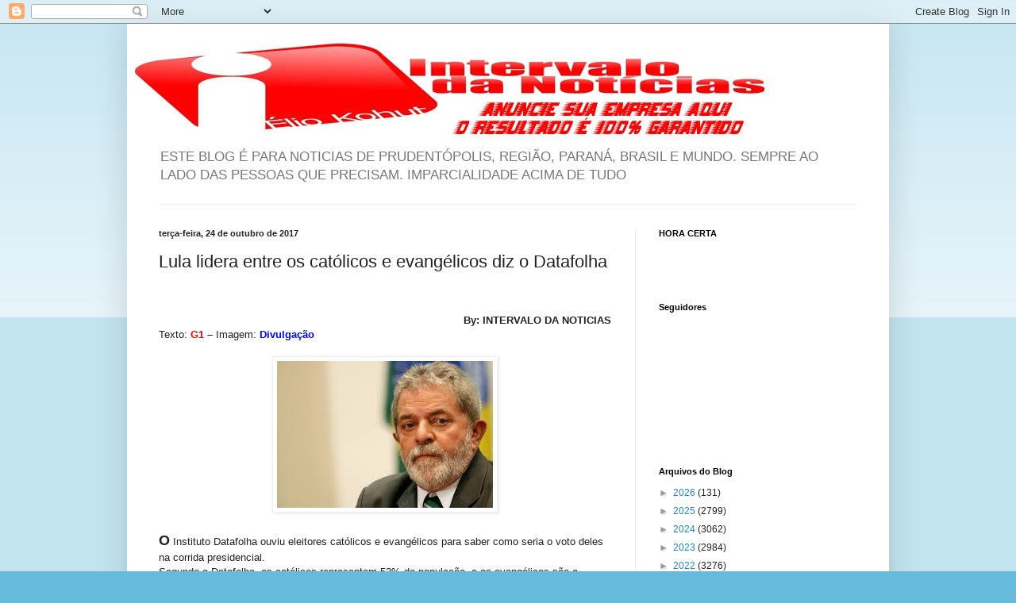

--- FILE ---
content_type: text/html; charset=UTF-8
request_url: https://intervalodanoticias.blogspot.com/2017/10/lula-lidera-entre-os-catolicos-e.html
body_size: 24334
content:
<!DOCTYPE html>
<html class='v2' dir='ltr' lang='pt-BR'>
<head>
<link href='https://www.blogger.com/static/v1/widgets/335934321-css_bundle_v2.css' rel='stylesheet' type='text/css'/>
<meta content='width=1100' name='viewport'/>
<meta content='text/html; charset=UTF-8' http-equiv='Content-Type'/>
<meta content='blogger' name='generator'/>
<link href='https://intervalodanoticias.blogspot.com/favicon.ico' rel='icon' type='image/x-icon'/>
<link href='https://intervalodanoticias.blogspot.com/2017/10/lula-lidera-entre-os-catolicos-e.html' rel='canonical'/>
<link rel="alternate" type="application/atom+xml" title="Intervalo da Notícias - Atom" href="https://intervalodanoticias.blogspot.com/feeds/posts/default" />
<link rel="alternate" type="application/rss+xml" title="Intervalo da Notícias - RSS" href="https://intervalodanoticias.blogspot.com/feeds/posts/default?alt=rss" />
<link rel="service.post" type="application/atom+xml" title="Intervalo da Notícias - Atom" href="https://www.blogger.com/feeds/7140481335935109395/posts/default" />

<link rel="alternate" type="application/atom+xml" title="Intervalo da Notícias - Atom" href="https://intervalodanoticias.blogspot.com/feeds/7629730475064516887/comments/default" />
<!--Can't find substitution for tag [blog.ieCssRetrofitLinks]-->
<link href='https://blogger.googleusercontent.com/img/b/R29vZ2xl/AVvXsEi9hOmu4AEu5LgzVK4kXS_sFcU_0m8EiQ6hFv9An0-zCrdPdo6S4LdDAJgo3bxHazMszyk0PZy6uQO7qakN3YvNHHAA4aQ0qWFPvfpKgW6Rn2zNCAYeaT6LguqRdqPirr9g3nesYSHKEQ0p/s1600/ter7.jpg' rel='image_src'/>
<meta content='https://intervalodanoticias.blogspot.com/2017/10/lula-lidera-entre-os-catolicos-e.html' property='og:url'/>
<meta content='Lula lidera entre os católicos e evangélicos diz o Datafolha' property='og:title'/>
<meta content='     By: INTERVALO DA NOTICIAS   Texto:  G1  – Imagem:  Divulgação           O  Instituto Datafolha ouviu eleitores católicos e evangélicos ...' property='og:description'/>
<meta content='https://blogger.googleusercontent.com/img/b/R29vZ2xl/AVvXsEi9hOmu4AEu5LgzVK4kXS_sFcU_0m8EiQ6hFv9An0-zCrdPdo6S4LdDAJgo3bxHazMszyk0PZy6uQO7qakN3YvNHHAA4aQ0qWFPvfpKgW6Rn2zNCAYeaT6LguqRdqPirr9g3nesYSHKEQ0p/w1200-h630-p-k-no-nu/ter7.jpg' property='og:image'/>
<title>Intervalo da Notícias: Lula lidera entre os católicos e evangélicos diz o Datafolha</title>
<style id='page-skin-1' type='text/css'><!--
/*
-----------------------------------------------
Blogger Template Style
Name:     Simple
Designer: Blogger
URL:      www.blogger.com
----------------------------------------------- */
/* Content
----------------------------------------------- */
body {
font: normal normal 12px Arial, Tahoma, Helvetica, FreeSans, sans-serif;
color: #222222;
background: #66bbdd none repeat scroll top left;
padding: 0 40px 40px 40px;
}
html body .region-inner {
min-width: 0;
max-width: 100%;
width: auto;
}
h2 {
font-size: 22px;
}
a:link {
text-decoration:none;
color: #2288bb;
}
a:visited {
text-decoration:none;
color: #888888;
}
a:hover {
text-decoration:underline;
color: #33aaff;
}
.body-fauxcolumn-outer .fauxcolumn-inner {
background: transparent url(https://resources.blogblog.com/blogblog/data/1kt/simple/body_gradient_tile_light.png) repeat scroll top left;
_background-image: none;
}
.body-fauxcolumn-outer .cap-top {
position: absolute;
z-index: 1;
height: 400px;
width: 100%;
}
.body-fauxcolumn-outer .cap-top .cap-left {
width: 100%;
background: transparent url(https://resources.blogblog.com/blogblog/data/1kt/simple/gradients_light.png) repeat-x scroll top left;
_background-image: none;
}
.content-outer {
-moz-box-shadow: 0 0 40px rgba(0, 0, 0, .15);
-webkit-box-shadow: 0 0 5px rgba(0, 0, 0, .15);
-goog-ms-box-shadow: 0 0 10px #333333;
box-shadow: 0 0 40px rgba(0, 0, 0, .15);
margin-bottom: 1px;
}
.content-inner {
padding: 10px 10px;
}
.content-inner {
background-color: #ffffff;
}
/* Header
----------------------------------------------- */
.header-outer {
background: transparent none repeat-x scroll 0 -400px;
_background-image: none;
}
.Header h1 {
font: normal normal 60px Arial, Tahoma, Helvetica, FreeSans, sans-serif;
color: #3399bb;
text-shadow: -1px -1px 1px rgba(0, 0, 0, .2);
}
.Header h1 a {
color: #3399bb;
}
.Header .description {
font-size: 140%;
color: #777777;
}
.header-inner .Header .titlewrapper {
padding: 22px 30px;
}
.header-inner .Header .descriptionwrapper {
padding: 0 30px;
}
/* Tabs
----------------------------------------------- */
.tabs-inner .section:first-child {
border-top: 1px solid #eeeeee;
}
.tabs-inner .section:first-child ul {
margin-top: -1px;
border-top: 1px solid #eeeeee;
border-left: 0 solid #eeeeee;
border-right: 0 solid #eeeeee;
}
.tabs-inner .widget ul {
background: #f5f5f5 url(https://resources.blogblog.com/blogblog/data/1kt/simple/gradients_light.png) repeat-x scroll 0 -800px;
_background-image: none;
border-bottom: 1px solid #eeeeee;
margin-top: 0;
margin-left: -30px;
margin-right: -30px;
}
.tabs-inner .widget li a {
display: inline-block;
padding: .6em 1em;
font: normal normal 14px Arial, Tahoma, Helvetica, FreeSans, sans-serif;
color: #999999;
border-left: 1px solid #ffffff;
border-right: 1px solid #eeeeee;
}
.tabs-inner .widget li:first-child a {
border-left: none;
}
.tabs-inner .widget li.selected a, .tabs-inner .widget li a:hover {
color: #000000;
background-color: #eeeeee;
text-decoration: none;
}
/* Columns
----------------------------------------------- */
.main-outer {
border-top: 0 solid #eeeeee;
}
.fauxcolumn-left-outer .fauxcolumn-inner {
border-right: 1px solid #eeeeee;
}
.fauxcolumn-right-outer .fauxcolumn-inner {
border-left: 1px solid #eeeeee;
}
/* Headings
----------------------------------------------- */
div.widget > h2,
div.widget h2.title {
margin: 0 0 1em 0;
font: normal bold 11px Arial, Tahoma, Helvetica, FreeSans, sans-serif;
color: #000000;
}
/* Widgets
----------------------------------------------- */
.widget .zippy {
color: #999999;
text-shadow: 2px 2px 1px rgba(0, 0, 0, .1);
}
.widget .popular-posts ul {
list-style: none;
}
/* Posts
----------------------------------------------- */
h2.date-header {
font: normal bold 11px Arial, Tahoma, Helvetica, FreeSans, sans-serif;
}
.date-header span {
background-color: transparent;
color: #222222;
padding: inherit;
letter-spacing: inherit;
margin: inherit;
}
.main-inner {
padding-top: 30px;
padding-bottom: 30px;
}
.main-inner .column-center-inner {
padding: 0 15px;
}
.main-inner .column-center-inner .section {
margin: 0 15px;
}
.post {
margin: 0 0 25px 0;
}
h3.post-title, .comments h4 {
font: normal normal 22px Arial, Tahoma, Helvetica, FreeSans, sans-serif;
margin: .75em 0 0;
}
.post-body {
font-size: 110%;
line-height: 1.4;
position: relative;
}
.post-body img, .post-body .tr-caption-container, .Profile img, .Image img,
.BlogList .item-thumbnail img {
padding: 2px;
background: #ffffff;
border: 1px solid #eeeeee;
-moz-box-shadow: 1px 1px 5px rgba(0, 0, 0, .1);
-webkit-box-shadow: 1px 1px 5px rgba(0, 0, 0, .1);
box-shadow: 1px 1px 5px rgba(0, 0, 0, .1);
}
.post-body img, .post-body .tr-caption-container {
padding: 5px;
}
.post-body .tr-caption-container {
color: #222222;
}
.post-body .tr-caption-container img {
padding: 0;
background: transparent;
border: none;
-moz-box-shadow: 0 0 0 rgba(0, 0, 0, .1);
-webkit-box-shadow: 0 0 0 rgba(0, 0, 0, .1);
box-shadow: 0 0 0 rgba(0, 0, 0, .1);
}
.post-header {
margin: 0 0 1.5em;
line-height: 1.6;
font-size: 90%;
}
.post-footer {
margin: 20px -2px 0;
padding: 5px 10px;
color: #666666;
background-color: #f9f9f9;
border-bottom: 1px solid #eeeeee;
line-height: 1.6;
font-size: 90%;
}
#comments .comment-author {
padding-top: 1.5em;
border-top: 1px solid #eeeeee;
background-position: 0 1.5em;
}
#comments .comment-author:first-child {
padding-top: 0;
border-top: none;
}
.avatar-image-container {
margin: .2em 0 0;
}
#comments .avatar-image-container img {
border: 1px solid #eeeeee;
}
/* Comments
----------------------------------------------- */
.comments .comments-content .icon.blog-author {
background-repeat: no-repeat;
background-image: url([data-uri]);
}
.comments .comments-content .loadmore a {
border-top: 1px solid #999999;
border-bottom: 1px solid #999999;
}
.comments .comment-thread.inline-thread {
background-color: #f9f9f9;
}
.comments .continue {
border-top: 2px solid #999999;
}
/* Accents
---------------------------------------------- */
.section-columns td.columns-cell {
border-left: 1px solid #eeeeee;
}
.blog-pager {
background: transparent none no-repeat scroll top center;
}
.blog-pager-older-link, .home-link,
.blog-pager-newer-link {
background-color: #ffffff;
padding: 5px;
}
.footer-outer {
border-top: 0 dashed #bbbbbb;
}
/* Mobile
----------------------------------------------- */
body.mobile  {
background-size: auto;
}
.mobile .body-fauxcolumn-outer {
background: transparent none repeat scroll top left;
}
.mobile .body-fauxcolumn-outer .cap-top {
background-size: 100% auto;
}
.mobile .content-outer {
-webkit-box-shadow: 0 0 3px rgba(0, 0, 0, .15);
box-shadow: 0 0 3px rgba(0, 0, 0, .15);
}
.mobile .tabs-inner .widget ul {
margin-left: 0;
margin-right: 0;
}
.mobile .post {
margin: 0;
}
.mobile .main-inner .column-center-inner .section {
margin: 0;
}
.mobile .date-header span {
padding: 0.1em 10px;
margin: 0 -10px;
}
.mobile h3.post-title {
margin: 0;
}
.mobile .blog-pager {
background: transparent none no-repeat scroll top center;
}
.mobile .footer-outer {
border-top: none;
}
.mobile .main-inner, .mobile .footer-inner {
background-color: #ffffff;
}
.mobile-index-contents {
color: #222222;
}
.mobile-link-button {
background-color: #2288bb;
}
.mobile-link-button a:link, .mobile-link-button a:visited {
color: #ffffff;
}
.mobile .tabs-inner .section:first-child {
border-top: none;
}
.mobile .tabs-inner .PageList .widget-content {
background-color: #eeeeee;
color: #000000;
border-top: 1px solid #eeeeee;
border-bottom: 1px solid #eeeeee;
}
.mobile .tabs-inner .PageList .widget-content .pagelist-arrow {
border-left: 1px solid #eeeeee;
}

--></style>
<style id='template-skin-1' type='text/css'><!--
body {
min-width: 960px;
}
.content-outer, .content-fauxcolumn-outer, .region-inner {
min-width: 960px;
max-width: 960px;
_width: 960px;
}
.main-inner .columns {
padding-left: 0;
padding-right: 310px;
}
.main-inner .fauxcolumn-center-outer {
left: 0;
right: 310px;
/* IE6 does not respect left and right together */
_width: expression(this.parentNode.offsetWidth -
parseInt("0") -
parseInt("310px") + 'px');
}
.main-inner .fauxcolumn-left-outer {
width: 0;
}
.main-inner .fauxcolumn-right-outer {
width: 310px;
}
.main-inner .column-left-outer {
width: 0;
right: 100%;
margin-left: -0;
}
.main-inner .column-right-outer {
width: 310px;
margin-right: -310px;
}
#layout {
min-width: 0;
}
#layout .content-outer {
min-width: 0;
width: 800px;
}
#layout .region-inner {
min-width: 0;
width: auto;
}
body#layout div.add_widget {
padding: 8px;
}
body#layout div.add_widget a {
margin-left: 32px;
}
--></style>
<script type='text/javascript'>
        (function(i,s,o,g,r,a,m){i['GoogleAnalyticsObject']=r;i[r]=i[r]||function(){
        (i[r].q=i[r].q||[]).push(arguments)},i[r].l=1*new Date();a=s.createElement(o),
        m=s.getElementsByTagName(o)[0];a.async=1;a.src=g;m.parentNode.insertBefore(a,m)
        })(window,document,'script','https://www.google-analytics.com/analytics.js','ga');
        ga('create', 'UA-36793124-1', 'auto', 'blogger');
        ga('blogger.send', 'pageview');
      </script>
<link href='https://www.blogger.com/dyn-css/authorization.css?targetBlogID=7140481335935109395&amp;zx=3bf390c8-2d34-4c6b-9951-3fce8e17dd02' media='none' onload='if(media!=&#39;all&#39;)media=&#39;all&#39;' rel='stylesheet'/><noscript><link href='https://www.blogger.com/dyn-css/authorization.css?targetBlogID=7140481335935109395&amp;zx=3bf390c8-2d34-4c6b-9951-3fce8e17dd02' rel='stylesheet'/></noscript>
<meta name='google-adsense-platform-account' content='ca-host-pub-1556223355139109'/>
<meta name='google-adsense-platform-domain' content='blogspot.com'/>

<!-- data-ad-client=ca-pub-2710691907017982 -->

<link rel="stylesheet" href="https://fonts.googleapis.com/css2?display=swap&family=Times"></head>
<body class='loading variant-pale'>
<div class='navbar section' id='navbar' name='Navbar'><div class='widget Navbar' data-version='1' id='Navbar1'><script type="text/javascript">
    function setAttributeOnload(object, attribute, val) {
      if(window.addEventListener) {
        window.addEventListener('load',
          function(){ object[attribute] = val; }, false);
      } else {
        window.attachEvent('onload', function(){ object[attribute] = val; });
      }
    }
  </script>
<div id="navbar-iframe-container"></div>
<script type="text/javascript" src="https://apis.google.com/js/platform.js"></script>
<script type="text/javascript">
      gapi.load("gapi.iframes:gapi.iframes.style.bubble", function() {
        if (gapi.iframes && gapi.iframes.getContext) {
          gapi.iframes.getContext().openChild({
              url: 'https://www.blogger.com/navbar/7140481335935109395?po\x3d7629730475064516887\x26origin\x3dhttps://intervalodanoticias.blogspot.com',
              where: document.getElementById("navbar-iframe-container"),
              id: "navbar-iframe"
          });
        }
      });
    </script><script type="text/javascript">
(function() {
var script = document.createElement('script');
script.type = 'text/javascript';
script.src = '//pagead2.googlesyndication.com/pagead/js/google_top_exp.js';
var head = document.getElementsByTagName('head')[0];
if (head) {
head.appendChild(script);
}})();
</script>
</div></div>
<div class='body-fauxcolumns'>
<div class='fauxcolumn-outer body-fauxcolumn-outer'>
<div class='cap-top'>
<div class='cap-left'></div>
<div class='cap-right'></div>
</div>
<div class='fauxborder-left'>
<div class='fauxborder-right'></div>
<div class='fauxcolumn-inner'>
</div>
</div>
<div class='cap-bottom'>
<div class='cap-left'></div>
<div class='cap-right'></div>
</div>
</div>
</div>
<div class='content'>
<div class='content-fauxcolumns'>
<div class='fauxcolumn-outer content-fauxcolumn-outer'>
<div class='cap-top'>
<div class='cap-left'></div>
<div class='cap-right'></div>
</div>
<div class='fauxborder-left'>
<div class='fauxborder-right'></div>
<div class='fauxcolumn-inner'>
</div>
</div>
<div class='cap-bottom'>
<div class='cap-left'></div>
<div class='cap-right'></div>
</div>
</div>
</div>
<div class='content-outer'>
<div class='content-cap-top cap-top'>
<div class='cap-left'></div>
<div class='cap-right'></div>
</div>
<div class='fauxborder-left content-fauxborder-left'>
<div class='fauxborder-right content-fauxborder-right'></div>
<div class='content-inner'>
<header>
<div class='header-outer'>
<div class='header-cap-top cap-top'>
<div class='cap-left'></div>
<div class='cap-right'></div>
</div>
<div class='fauxborder-left header-fauxborder-left'>
<div class='fauxborder-right header-fauxborder-right'></div>
<div class='region-inner header-inner'>
<div class='header section' id='header' name='Cabeçalho'><div class='widget Header' data-version='1' id='Header1'>
<div id='header-inner'>
<a href='https://intervalodanoticias.blogspot.com/' style='display: block'>
<img alt='Intervalo da Notícias' height='138px; ' id='Header1_headerimg' src='https://blogger.googleusercontent.com/img/b/R29vZ2xl/AVvXsEgFl9vBMFp4hWK8umzEZbOml_HElvqVQ5dRzBpfO7TYcONmN2LAbWSa6nHvOWFUwszlLWcAD978I9IFvRYwUYOYgSXpTkXNncOox4sh813Px9ozaCRMCIhCB1Vdb9mjheq2dMN7llVLpPs/s1600/intervalo+da+noticias+anuncie.jpg' style='display: block' width='804px; '/>
</a>
<div class='descriptionwrapper'>
<p class='description'><span>ESTE BLOG É PARA NOTICIAS DE PRUDENTÓPOLIS, REGIÃO, PARANÁ, BRASIL E MUNDO. SEMPRE AO LADO DAS PESSOAS QUE PRECISAM. IMPARCIALIDADE ACIMA DE TUDO</span></p>
</div>
</div>
</div></div>
</div>
</div>
<div class='header-cap-bottom cap-bottom'>
<div class='cap-left'></div>
<div class='cap-right'></div>
</div>
</div>
</header>
<div class='tabs-outer'>
<div class='tabs-cap-top cap-top'>
<div class='cap-left'></div>
<div class='cap-right'></div>
</div>
<div class='fauxborder-left tabs-fauxborder-left'>
<div class='fauxborder-right tabs-fauxborder-right'></div>
<div class='region-inner tabs-inner'>
<div class='tabs no-items section' id='crosscol' name='Entre colunas'></div>
<div class='tabs no-items section' id='crosscol-overflow' name='Cross-Column 2'></div>
</div>
</div>
<div class='tabs-cap-bottom cap-bottom'>
<div class='cap-left'></div>
<div class='cap-right'></div>
</div>
</div>
<div class='main-outer'>
<div class='main-cap-top cap-top'>
<div class='cap-left'></div>
<div class='cap-right'></div>
</div>
<div class='fauxborder-left main-fauxborder-left'>
<div class='fauxborder-right main-fauxborder-right'></div>
<div class='region-inner main-inner'>
<div class='columns fauxcolumns'>
<div class='fauxcolumn-outer fauxcolumn-center-outer'>
<div class='cap-top'>
<div class='cap-left'></div>
<div class='cap-right'></div>
</div>
<div class='fauxborder-left'>
<div class='fauxborder-right'></div>
<div class='fauxcolumn-inner'>
</div>
</div>
<div class='cap-bottom'>
<div class='cap-left'></div>
<div class='cap-right'></div>
</div>
</div>
<div class='fauxcolumn-outer fauxcolumn-left-outer'>
<div class='cap-top'>
<div class='cap-left'></div>
<div class='cap-right'></div>
</div>
<div class='fauxborder-left'>
<div class='fauxborder-right'></div>
<div class='fauxcolumn-inner'>
</div>
</div>
<div class='cap-bottom'>
<div class='cap-left'></div>
<div class='cap-right'></div>
</div>
</div>
<div class='fauxcolumn-outer fauxcolumn-right-outer'>
<div class='cap-top'>
<div class='cap-left'></div>
<div class='cap-right'></div>
</div>
<div class='fauxborder-left'>
<div class='fauxborder-right'></div>
<div class='fauxcolumn-inner'>
</div>
</div>
<div class='cap-bottom'>
<div class='cap-left'></div>
<div class='cap-right'></div>
</div>
</div>
<!-- corrects IE6 width calculation -->
<div class='columns-inner'>
<div class='column-center-outer'>
<div class='column-center-inner'>
<div class='main section' id='main' name='Principal'><div class='widget Blog' data-version='1' id='Blog1'>
<div class='blog-posts hfeed'>

          <div class="date-outer">
        
<h2 class='date-header'><span>terça-feira, 24 de outubro de 2017</span></h2>

          <div class="date-posts">
        
<div class='post-outer'>
<div class='post hentry' itemscope='itemscope' itemtype='http://schema.org/BlogPosting'>
<a name='7629730475064516887'></a>
<h3 class='post-title entry-title' itemprop='name'>
Lula lidera entre os católicos e evangélicos diz o Datafolha
</h3>
<div class='post-header'>
<div class='post-header-line-1'></div>
</div>
<div class='post-body entry-content' id='post-body-7629730475064516887' itemprop='articleBody'>
<!--[if gte mso 9]><xml>
 <o:OfficeDocumentSettings>
  <o:TargetScreenSize>800x600</o:TargetScreenSize>
 </o:OfficeDocumentSettings>
</xml><![endif]--><br />
<!--[if gte mso 9]><xml>
 <w:WordDocument>
  <w:View>Normal</w:View>
  <w:Zoom>0</w:Zoom>
  <w:TrackMoves/>
  <w:TrackFormatting/>
  <w:HyphenationZone>21</w:HyphenationZone>
  <w:PunctuationKerning/>
  <w:ValidateAgainstSchemas/>
  <w:SaveIfXMLInvalid>false</w:SaveIfXMLInvalid>
  <w:IgnoreMixedContent>false</w:IgnoreMixedContent>
  <w:AlwaysShowPlaceholderText>false</w:AlwaysShowPlaceholderText>
  <w:DoNotPromoteQF/>
  <w:LidThemeOther>PT-BR</w:LidThemeOther>
  <w:LidThemeAsian>X-NONE</w:LidThemeAsian>
  <w:LidThemeComplexScript>X-NONE</w:LidThemeComplexScript>
  <w:Compatibility>
   <w:BreakWrappedTables/>
   <w:SnapToGridInCell/>
   <w:WrapTextWithPunct/>
   <w:UseAsianBreakRules/>
   <w:DontGrowAutofit/>
   <w:SplitPgBreakAndParaMark/>
   <w:EnableOpenTypeKerning/>
   <w:DontFlipMirrorIndents/>
   <w:OverrideTableStyleHps/>
  </w:Compatibility>
  <w:BrowserLevel>MicrosoftInternetExplorer4</w:BrowserLevel>
  <m:mathPr>
   <m:mathFont m:val="Cambria Math"/>
   <m:brkBin m:val="before"/>
   <m:brkBinSub m:val="&#45;-"/>
   <m:smallFrac m:val="off"/>
   <m:dispDef/>
   <m:lMargin m:val="0"/>
   <m:rMargin m:val="0"/>
   <m:defJc m:val="centerGroup"/>
   <m:wrapIndent m:val="1440"/>
   <m:intLim m:val="subSup"/>
   <m:naryLim m:val="undOvr"/>
  </m:mathPr></w:WordDocument>
</xml><![endif]--><!--[if gte mso 9]><xml>
 <w:LatentStyles DefLockedState="false" DefUnhideWhenUsed="false"
  DefSemiHidden="false" DefQFormat="false" DefPriority="99"
  LatentStyleCount="371">
  <w:LsdException Locked="false" Priority="0" QFormat="true" Name="Normal"/>
  <w:LsdException Locked="false" Priority="9" QFormat="true" Name="heading 1"/>
  <w:LsdException Locked="false" Priority="9" SemiHidden="true"
   UnhideWhenUsed="true" QFormat="true" Name="heading 2"/>
  <w:LsdException Locked="false" Priority="9" SemiHidden="true"
   UnhideWhenUsed="true" QFormat="true" Name="heading 3"/>
  <w:LsdException Locked="false" Priority="9" SemiHidden="true"
   UnhideWhenUsed="true" QFormat="true" Name="heading 4"/>
  <w:LsdException Locked="false" Priority="9" SemiHidden="true"
   UnhideWhenUsed="true" QFormat="true" Name="heading 5"/>
  <w:LsdException Locked="false" Priority="9" SemiHidden="true"
   UnhideWhenUsed="true" QFormat="true" Name="heading 6"/>
  <w:LsdException Locked="false" Priority="9" SemiHidden="true"
   UnhideWhenUsed="true" QFormat="true" Name="heading 7"/>
  <w:LsdException Locked="false" Priority="9" SemiHidden="true"
   UnhideWhenUsed="true" QFormat="true" Name="heading 8"/>
  <w:LsdException Locked="false" Priority="9" SemiHidden="true"
   UnhideWhenUsed="true" QFormat="true" Name="heading 9"/>
  <w:LsdException Locked="false" SemiHidden="true" UnhideWhenUsed="true"
   Name="index 1"/>
  <w:LsdException Locked="false" SemiHidden="true" UnhideWhenUsed="true"
   Name="index 2"/>
  <w:LsdException Locked="false" SemiHidden="true" UnhideWhenUsed="true"
   Name="index 3"/>
  <w:LsdException Locked="false" SemiHidden="true" UnhideWhenUsed="true"
   Name="index 4"/>
  <w:LsdException Locked="false" SemiHidden="true" UnhideWhenUsed="true"
   Name="index 5"/>
  <w:LsdException Locked="false" SemiHidden="true" UnhideWhenUsed="true"
   Name="index 6"/>
  <w:LsdException Locked="false" SemiHidden="true" UnhideWhenUsed="true"
   Name="index 7"/>
  <w:LsdException Locked="false" SemiHidden="true" UnhideWhenUsed="true"
   Name="index 8"/>
  <w:LsdException Locked="false" SemiHidden="true" UnhideWhenUsed="true"
   Name="index 9"/>
  <w:LsdException Locked="false" Priority="39" SemiHidden="true"
   UnhideWhenUsed="true" Name="toc 1"/>
  <w:LsdException Locked="false" Priority="39" SemiHidden="true"
   UnhideWhenUsed="true" Name="toc 2"/>
  <w:LsdException Locked="false" Priority="39" SemiHidden="true"
   UnhideWhenUsed="true" Name="toc 3"/>
  <w:LsdException Locked="false" Priority="39" SemiHidden="true"
   UnhideWhenUsed="true" Name="toc 4"/>
  <w:LsdException Locked="false" Priority="39" SemiHidden="true"
   UnhideWhenUsed="true" Name="toc 5"/>
  <w:LsdException Locked="false" Priority="39" SemiHidden="true"
   UnhideWhenUsed="true" Name="toc 6"/>
  <w:LsdException Locked="false" Priority="39" SemiHidden="true"
   UnhideWhenUsed="true" Name="toc 7"/>
  <w:LsdException Locked="false" Priority="39" SemiHidden="true"
   UnhideWhenUsed="true" Name="toc 8"/>
  <w:LsdException Locked="false" Priority="39" SemiHidden="true"
   UnhideWhenUsed="true" Name="toc 9"/>
  <w:LsdException Locked="false" SemiHidden="true" UnhideWhenUsed="true"
   Name="Normal Indent"/>
  <w:LsdException Locked="false" SemiHidden="true" UnhideWhenUsed="true"
   Name="footnote text"/>
  <w:LsdException Locked="false" SemiHidden="true" UnhideWhenUsed="true"
   Name="annotation text"/>
  <w:LsdException Locked="false" SemiHidden="true" UnhideWhenUsed="true"
   Name="header"/>
  <w:LsdException Locked="false" SemiHidden="true" UnhideWhenUsed="true"
   Name="footer"/>
  <w:LsdException Locked="false" SemiHidden="true" UnhideWhenUsed="true"
   Name="index heading"/>
  <w:LsdException Locked="false" Priority="35" SemiHidden="true"
   UnhideWhenUsed="true" QFormat="true" Name="caption"/>
  <w:LsdException Locked="false" SemiHidden="true" UnhideWhenUsed="true"
   Name="table of figures"/>
  <w:LsdException Locked="false" SemiHidden="true" UnhideWhenUsed="true"
   Name="envelope address"/>
  <w:LsdException Locked="false" SemiHidden="true" UnhideWhenUsed="true"
   Name="envelope return"/>
  <w:LsdException Locked="false" SemiHidden="true" UnhideWhenUsed="true"
   Name="footnote reference"/>
  <w:LsdException Locked="false" SemiHidden="true" UnhideWhenUsed="true"
   Name="annotation reference"/>
  <w:LsdException Locked="false" SemiHidden="true" UnhideWhenUsed="true"
   Name="line number"/>
  <w:LsdException Locked="false" SemiHidden="true" UnhideWhenUsed="true"
   Name="page number"/>
  <w:LsdException Locked="false" SemiHidden="true" UnhideWhenUsed="true"
   Name="endnote reference"/>
  <w:LsdException Locked="false" SemiHidden="true" UnhideWhenUsed="true"
   Name="endnote text"/>
  <w:LsdException Locked="false" SemiHidden="true" UnhideWhenUsed="true"
   Name="table of authorities"/>
  <w:LsdException Locked="false" SemiHidden="true" UnhideWhenUsed="true"
   Name="macro"/>
  <w:LsdException Locked="false" SemiHidden="true" UnhideWhenUsed="true"
   Name="toa heading"/>
  <w:LsdException Locked="false" SemiHidden="true" UnhideWhenUsed="true"
   Name="List"/>
  <w:LsdException Locked="false" SemiHidden="true" UnhideWhenUsed="true"
   Name="List Bullet"/>
  <w:LsdException Locked="false" SemiHidden="true" UnhideWhenUsed="true"
   Name="List Number"/>
  <w:LsdException Locked="false" SemiHidden="true" UnhideWhenUsed="true"
   Name="List 2"/>
  <w:LsdException Locked="false" SemiHidden="true" UnhideWhenUsed="true"
   Name="List 3"/>
  <w:LsdException Locked="false" SemiHidden="true" UnhideWhenUsed="true"
   Name="List 4"/>
  <w:LsdException Locked="false" SemiHidden="true" UnhideWhenUsed="true"
   Name="List 5"/>
  <w:LsdException Locked="false" SemiHidden="true" UnhideWhenUsed="true"
   Name="List Bullet 2"/>
  <w:LsdException Locked="false" SemiHidden="true" UnhideWhenUsed="true"
   Name="List Bullet 3"/>
  <w:LsdException Locked="false" SemiHidden="true" UnhideWhenUsed="true"
   Name="List Bullet 4"/>
  <w:LsdException Locked="false" SemiHidden="true" UnhideWhenUsed="true"
   Name="List Bullet 5"/>
  <w:LsdException Locked="false" SemiHidden="true" UnhideWhenUsed="true"
   Name="List Number 2"/>
  <w:LsdException Locked="false" SemiHidden="true" UnhideWhenUsed="true"
   Name="List Number 3"/>
  <w:LsdException Locked="false" SemiHidden="true" UnhideWhenUsed="true"
   Name="List Number 4"/>
  <w:LsdException Locked="false" SemiHidden="true" UnhideWhenUsed="true"
   Name="List Number 5"/>
  <w:LsdException Locked="false" Priority="10" QFormat="true" Name="Title"/>
  <w:LsdException Locked="false" SemiHidden="true" UnhideWhenUsed="true"
   Name="Closing"/>
  <w:LsdException Locked="false" SemiHidden="true" UnhideWhenUsed="true"
   Name="Signature"/>
  <w:LsdException Locked="false" Priority="0" SemiHidden="true"
   UnhideWhenUsed="true" Name="Default Paragraph Font"/>
  <w:LsdException Locked="false" SemiHidden="true" UnhideWhenUsed="true"
   Name="Body Text"/>
  <w:LsdException Locked="false" SemiHidden="true" UnhideWhenUsed="true"
   Name="Body Text Indent"/>
  <w:LsdException Locked="false" SemiHidden="true" UnhideWhenUsed="true"
   Name="List Continue"/>
  <w:LsdException Locked="false" SemiHidden="true" UnhideWhenUsed="true"
   Name="List Continue 2"/>
  <w:LsdException Locked="false" SemiHidden="true" UnhideWhenUsed="true"
   Name="List Continue 3"/>
  <w:LsdException Locked="false" SemiHidden="true" UnhideWhenUsed="true"
   Name="List Continue 4"/>
  <w:LsdException Locked="false" SemiHidden="true" UnhideWhenUsed="true"
   Name="List Continue 5"/>
  <w:LsdException Locked="false" SemiHidden="true" UnhideWhenUsed="true"
   Name="Message Header"/>
  <w:LsdException Locked="false" Priority="11" QFormat="true" Name="Subtitle"/>
  <w:LsdException Locked="false" SemiHidden="true" UnhideWhenUsed="true"
   Name="Salutation"/>
  <w:LsdException Locked="false" SemiHidden="true" UnhideWhenUsed="true"
   Name="Date"/>
  <w:LsdException Locked="false" SemiHidden="true" UnhideWhenUsed="true"
   Name="Body Text First Indent"/>
  <w:LsdException Locked="false" SemiHidden="true" UnhideWhenUsed="true"
   Name="Body Text First Indent 2"/>
  <w:LsdException Locked="false" SemiHidden="true" UnhideWhenUsed="true"
   Name="Note Heading"/>
  <w:LsdException Locked="false" SemiHidden="true" UnhideWhenUsed="true"
   Name="Body Text 2"/>
  <w:LsdException Locked="false" SemiHidden="true" UnhideWhenUsed="true"
   Name="Body Text 3"/>
  <w:LsdException Locked="false" SemiHidden="true" UnhideWhenUsed="true"
   Name="Body Text Indent 2"/>
  <w:LsdException Locked="false" SemiHidden="true" UnhideWhenUsed="true"
   Name="Body Text Indent 3"/>
  <w:LsdException Locked="false" SemiHidden="true" UnhideWhenUsed="true"
   Name="Block Text"/>
  <w:LsdException Locked="false" SemiHidden="true" UnhideWhenUsed="true"
   Name="Hyperlink"/>
  <w:LsdException Locked="false" SemiHidden="true" UnhideWhenUsed="true"
   Name="FollowedHyperlink"/>
  <w:LsdException Locked="false" Priority="22" QFormat="true" Name="Strong"/>
  <w:LsdException Locked="false" Priority="20" QFormat="true" Name="Emphasis"/>
  <w:LsdException Locked="false" SemiHidden="true" UnhideWhenUsed="true"
   Name="Document Map"/>
  <w:LsdException Locked="false" SemiHidden="true" UnhideWhenUsed="true"
   Name="Plain Text"/>
  <w:LsdException Locked="false" SemiHidden="true" UnhideWhenUsed="true"
   Name="E-mail Signature"/>
  <w:LsdException Locked="false" SemiHidden="true" UnhideWhenUsed="true"
   Name="HTML Top of Form"/>
  <w:LsdException Locked="false" SemiHidden="true" UnhideWhenUsed="true"
   Name="HTML Bottom of Form"/>
  <w:LsdException Locked="false" SemiHidden="true" UnhideWhenUsed="true"
   Name="Normal (Web)"/>
  <w:LsdException Locked="false" SemiHidden="true" UnhideWhenUsed="true"
   Name="HTML Acronym"/>
  <w:LsdException Locked="false" SemiHidden="true" UnhideWhenUsed="true"
   Name="HTML Address"/>
  <w:LsdException Locked="false" SemiHidden="true" UnhideWhenUsed="true"
   Name="HTML Cite"/>
  <w:LsdException Locked="false" SemiHidden="true" UnhideWhenUsed="true"
   Name="HTML Code"/>
  <w:LsdException Locked="false" SemiHidden="true" UnhideWhenUsed="true"
   Name="HTML Definition"/>
  <w:LsdException Locked="false" SemiHidden="true" UnhideWhenUsed="true"
   Name="HTML Keyboard"/>
  <w:LsdException Locked="false" SemiHidden="true" UnhideWhenUsed="true"
   Name="HTML Preformatted"/>
  <w:LsdException Locked="false" SemiHidden="true" UnhideWhenUsed="true"
   Name="HTML Sample"/>
  <w:LsdException Locked="false" SemiHidden="true" UnhideWhenUsed="true"
   Name="HTML Typewriter"/>
  <w:LsdException Locked="false" SemiHidden="true" UnhideWhenUsed="true"
   Name="HTML Variable"/>
  <w:LsdException Locked="false" SemiHidden="true" UnhideWhenUsed="true"
   Name="Normal Table"/>
  <w:LsdException Locked="false" SemiHidden="true" UnhideWhenUsed="true"
   Name="annotation subject"/>
  <w:LsdException Locked="false" SemiHidden="true" UnhideWhenUsed="true"
   Name="No List"/>
  <w:LsdException Locked="false" SemiHidden="true" UnhideWhenUsed="true"
   Name="Outline List 1"/>
  <w:LsdException Locked="false" SemiHidden="true" UnhideWhenUsed="true"
   Name="Outline List 2"/>
  <w:LsdException Locked="false" SemiHidden="true" UnhideWhenUsed="true"
   Name="Outline List 3"/>
  <w:LsdException Locked="false" SemiHidden="true" UnhideWhenUsed="true"
   Name="Table Simple 1"/>
  <w:LsdException Locked="false" SemiHidden="true" UnhideWhenUsed="true"
   Name="Table Simple 2"/>
  <w:LsdException Locked="false" SemiHidden="true" UnhideWhenUsed="true"
   Name="Table Simple 3"/>
  <w:LsdException Locked="false" SemiHidden="true" UnhideWhenUsed="true"
   Name="Table Classic 1"/>
  <w:LsdException Locked="false" SemiHidden="true" UnhideWhenUsed="true"
   Name="Table Classic 2"/>
  <w:LsdException Locked="false" SemiHidden="true" UnhideWhenUsed="true"
   Name="Table Classic 3"/>
  <w:LsdException Locked="false" SemiHidden="true" UnhideWhenUsed="true"
   Name="Table Classic 4"/>
  <w:LsdException Locked="false" SemiHidden="true" UnhideWhenUsed="true"
   Name="Table Colorful 1"/>
  <w:LsdException Locked="false" SemiHidden="true" UnhideWhenUsed="true"
   Name="Table Colorful 2"/>
  <w:LsdException Locked="false" SemiHidden="true" UnhideWhenUsed="true"
   Name="Table Colorful 3"/>
  <w:LsdException Locked="false" SemiHidden="true" UnhideWhenUsed="true"
   Name="Table Columns 1"/>
  <w:LsdException Locked="false" SemiHidden="true" UnhideWhenUsed="true"
   Name="Table Columns 2"/>
  <w:LsdException Locked="false" SemiHidden="true" UnhideWhenUsed="true"
   Name="Table Columns 3"/>
  <w:LsdException Locked="false" SemiHidden="true" UnhideWhenUsed="true"
   Name="Table Columns 4"/>
  <w:LsdException Locked="false" SemiHidden="true" UnhideWhenUsed="true"
   Name="Table Columns 5"/>
  <w:LsdException Locked="false" SemiHidden="true" UnhideWhenUsed="true"
   Name="Table Grid 1"/>
  <w:LsdException Locked="false" SemiHidden="true" UnhideWhenUsed="true"
   Name="Table Grid 2"/>
  <w:LsdException Locked="false" SemiHidden="true" UnhideWhenUsed="true"
   Name="Table Grid 3"/>
  <w:LsdException Locked="false" SemiHidden="true" UnhideWhenUsed="true"
   Name="Table Grid 4"/>
  <w:LsdException Locked="false" SemiHidden="true" UnhideWhenUsed="true"
   Name="Table Grid 5"/>
  <w:LsdException Locked="false" SemiHidden="true" UnhideWhenUsed="true"
   Name="Table Grid 6"/>
  <w:LsdException Locked="false" SemiHidden="true" UnhideWhenUsed="true"
   Name="Table Grid 7"/>
  <w:LsdException Locked="false" SemiHidden="true" UnhideWhenUsed="true"
   Name="Table Grid 8"/>
  <w:LsdException Locked="false" SemiHidden="true" UnhideWhenUsed="true"
   Name="Table List 1"/>
  <w:LsdException Locked="false" SemiHidden="true" UnhideWhenUsed="true"
   Name="Table List 2"/>
  <w:LsdException Locked="false" SemiHidden="true" UnhideWhenUsed="true"
   Name="Table List 3"/>
  <w:LsdException Locked="false" SemiHidden="true" UnhideWhenUsed="true"
   Name="Table List 4"/>
  <w:LsdException Locked="false" SemiHidden="true" UnhideWhenUsed="true"
   Name="Table List 5"/>
  <w:LsdException Locked="false" SemiHidden="true" UnhideWhenUsed="true"
   Name="Table List 6"/>
  <w:LsdException Locked="false" SemiHidden="true" UnhideWhenUsed="true"
   Name="Table List 7"/>
  <w:LsdException Locked="false" SemiHidden="true" UnhideWhenUsed="true"
   Name="Table List 8"/>
  <w:LsdException Locked="false" SemiHidden="true" UnhideWhenUsed="true"
   Name="Table 3D effects 1"/>
  <w:LsdException Locked="false" SemiHidden="true" UnhideWhenUsed="true"
   Name="Table 3D effects 2"/>
  <w:LsdException Locked="false" SemiHidden="true" UnhideWhenUsed="true"
   Name="Table 3D effects 3"/>
  <w:LsdException Locked="false" SemiHidden="true" UnhideWhenUsed="true"
   Name="Table Contemporary"/>
  <w:LsdException Locked="false" SemiHidden="true" UnhideWhenUsed="true"
   Name="Table Elegant"/>
  <w:LsdException Locked="false" SemiHidden="true" UnhideWhenUsed="true"
   Name="Table Professional"/>
  <w:LsdException Locked="false" SemiHidden="true" UnhideWhenUsed="true"
   Name="Table Subtle 1"/>
  <w:LsdException Locked="false" SemiHidden="true" UnhideWhenUsed="true"
   Name="Table Subtle 2"/>
  <w:LsdException Locked="false" SemiHidden="true" UnhideWhenUsed="true"
   Name="Table Web 1"/>
  <w:LsdException Locked="false" SemiHidden="true" UnhideWhenUsed="true"
   Name="Table Web 2"/>
  <w:LsdException Locked="false" SemiHidden="true" UnhideWhenUsed="true"
   Name="Table Web 3"/>
  <w:LsdException Locked="false" SemiHidden="true" UnhideWhenUsed="true"
   Name="Balloon Text"/>
  <w:LsdException Locked="false" Priority="39" Name="Table Grid"/>
  <w:LsdException Locked="false" SemiHidden="true" UnhideWhenUsed="true"
   Name="Table Theme"/>
  <w:LsdException Locked="false" SemiHidden="true" Name="Placeholder Text"/>
  <w:LsdException Locked="false" Priority="1" QFormat="true" Name="No Spacing"/>
  <w:LsdException Locked="false" Priority="60" Name="Light Shading"/>
  <w:LsdException Locked="false" Priority="61" Name="Light List"/>
  <w:LsdException Locked="false" Priority="62" Name="Light Grid"/>
  <w:LsdException Locked="false" Priority="63" Name="Medium Shading 1"/>
  <w:LsdException Locked="false" Priority="64" Name="Medium Shading 2"/>
  <w:LsdException Locked="false" Priority="65" Name="Medium List 1"/>
  <w:LsdException Locked="false" Priority="66" Name="Medium List 2"/>
  <w:LsdException Locked="false" Priority="67" Name="Medium Grid 1"/>
  <w:LsdException Locked="false" Priority="68" Name="Medium Grid 2"/>
  <w:LsdException Locked="false" Priority="69" Name="Medium Grid 3"/>
  <w:LsdException Locked="false" Priority="70" Name="Dark List"/>
  <w:LsdException Locked="false" Priority="71" Name="Colorful Shading"/>
  <w:LsdException Locked="false" Priority="72" Name="Colorful List"/>
  <w:LsdException Locked="false" Priority="73" Name="Colorful Grid"/>
  <w:LsdException Locked="false" Priority="60" Name="Light Shading Accent 1"/>
  <w:LsdException Locked="false" Priority="61" Name="Light List Accent 1"/>
  <w:LsdException Locked="false" Priority="62" Name="Light Grid Accent 1"/>
  <w:LsdException Locked="false" Priority="63" Name="Medium Shading 1 Accent 1"/>
  <w:LsdException Locked="false" Priority="64" Name="Medium Shading 2 Accent 1"/>
  <w:LsdException Locked="false" Priority="65" Name="Medium List 1 Accent 1"/>
  <w:LsdException Locked="false" SemiHidden="true" Name="Revision"/>
  <w:LsdException Locked="false" Priority="34" QFormat="true"
   Name="List Paragraph"/>
  <w:LsdException Locked="false" Priority="29" QFormat="true" Name="Quote"/>
  <w:LsdException Locked="false" Priority="30" QFormat="true"
   Name="Intense Quote"/>
  <w:LsdException Locked="false" Priority="66" Name="Medium List 2 Accent 1"/>
  <w:LsdException Locked="false" Priority="67" Name="Medium Grid 1 Accent 1"/>
  <w:LsdException Locked="false" Priority="68" Name="Medium Grid 2 Accent 1"/>
  <w:LsdException Locked="false" Priority="69" Name="Medium Grid 3 Accent 1"/>
  <w:LsdException Locked="false" Priority="70" Name="Dark List Accent 1"/>
  <w:LsdException Locked="false" Priority="71" Name="Colorful Shading Accent 1"/>
  <w:LsdException Locked="false" Priority="72" Name="Colorful List Accent 1"/>
  <w:LsdException Locked="false" Priority="73" Name="Colorful Grid Accent 1"/>
  <w:LsdException Locked="false" Priority="60" Name="Light Shading Accent 2"/>
  <w:LsdException Locked="false" Priority="61" Name="Light List Accent 2"/>
  <w:LsdException Locked="false" Priority="62" Name="Light Grid Accent 2"/>
  <w:LsdException Locked="false" Priority="63" Name="Medium Shading 1 Accent 2"/>
  <w:LsdException Locked="false" Priority="64" Name="Medium Shading 2 Accent 2"/>
  <w:LsdException Locked="false" Priority="65" Name="Medium List 1 Accent 2"/>
  <w:LsdException Locked="false" Priority="66" Name="Medium List 2 Accent 2"/>
  <w:LsdException Locked="false" Priority="67" Name="Medium Grid 1 Accent 2"/>
  <w:LsdException Locked="false" Priority="68" Name="Medium Grid 2 Accent 2"/>
  <w:LsdException Locked="false" Priority="69" Name="Medium Grid 3 Accent 2"/>
  <w:LsdException Locked="false" Priority="70" Name="Dark List Accent 2"/>
  <w:LsdException Locked="false" Priority="71" Name="Colorful Shading Accent 2"/>
  <w:LsdException Locked="false" Priority="72" Name="Colorful List Accent 2"/>
  <w:LsdException Locked="false" Priority="73" Name="Colorful Grid Accent 2"/>
  <w:LsdException Locked="false" Priority="60" Name="Light Shading Accent 3"/>
  <w:LsdException Locked="false" Priority="61" Name="Light List Accent 3"/>
  <w:LsdException Locked="false" Priority="62" Name="Light Grid Accent 3"/>
  <w:LsdException Locked="false" Priority="63" Name="Medium Shading 1 Accent 3"/>
  <w:LsdException Locked="false" Priority="64" Name="Medium Shading 2 Accent 3"/>
  <w:LsdException Locked="false" Priority="65" Name="Medium List 1 Accent 3"/>
  <w:LsdException Locked="false" Priority="66" Name="Medium List 2 Accent 3"/>
  <w:LsdException Locked="false" Priority="67" Name="Medium Grid 1 Accent 3"/>
  <w:LsdException Locked="false" Priority="68" Name="Medium Grid 2 Accent 3"/>
  <w:LsdException Locked="false" Priority="69" Name="Medium Grid 3 Accent 3"/>
  <w:LsdException Locked="false" Priority="70" Name="Dark List Accent 3"/>
  <w:LsdException Locked="false" Priority="71" Name="Colorful Shading Accent 3"/>
  <w:LsdException Locked="false" Priority="72" Name="Colorful List Accent 3"/>
  <w:LsdException Locked="false" Priority="73" Name="Colorful Grid Accent 3"/>
  <w:LsdException Locked="false" Priority="60" Name="Light Shading Accent 4"/>
  <w:LsdException Locked="false" Priority="61" Name="Light List Accent 4"/>
  <w:LsdException Locked="false" Priority="62" Name="Light Grid Accent 4"/>
  <w:LsdException Locked="false" Priority="63" Name="Medium Shading 1 Accent 4"/>
  <w:LsdException Locked="false" Priority="64" Name="Medium Shading 2 Accent 4"/>
  <w:LsdException Locked="false" Priority="65" Name="Medium List 1 Accent 4"/>
  <w:LsdException Locked="false" Priority="66" Name="Medium List 2 Accent 4"/>
  <w:LsdException Locked="false" Priority="67" Name="Medium Grid 1 Accent 4"/>
  <w:LsdException Locked="false" Priority="68" Name="Medium Grid 2 Accent 4"/>
  <w:LsdException Locked="false" Priority="69" Name="Medium Grid 3 Accent 4"/>
  <w:LsdException Locked="false" Priority="70" Name="Dark List Accent 4"/>
  <w:LsdException Locked="false" Priority="71" Name="Colorful Shading Accent 4"/>
  <w:LsdException Locked="false" Priority="72" Name="Colorful List Accent 4"/>
  <w:LsdException Locked="false" Priority="73" Name="Colorful Grid Accent 4"/>
  <w:LsdException Locked="false" Priority="60" Name="Light Shading Accent 5"/>
  <w:LsdException Locked="false" Priority="61" Name="Light List Accent 5"/>
  <w:LsdException Locked="false" Priority="62" Name="Light Grid Accent 5"/>
  <w:LsdException Locked="false" Priority="63" Name="Medium Shading 1 Accent 5"/>
  <w:LsdException Locked="false" Priority="64" Name="Medium Shading 2 Accent 5"/>
  <w:LsdException Locked="false" Priority="65" Name="Medium List 1 Accent 5"/>
  <w:LsdException Locked="false" Priority="66" Name="Medium List 2 Accent 5"/>
  <w:LsdException Locked="false" Priority="67" Name="Medium Grid 1 Accent 5"/>
  <w:LsdException Locked="false" Priority="68" Name="Medium Grid 2 Accent 5"/>
  <w:LsdException Locked="false" Priority="69" Name="Medium Grid 3 Accent 5"/>
  <w:LsdException Locked="false" Priority="70" Name="Dark List Accent 5"/>
  <w:LsdException Locked="false" Priority="71" Name="Colorful Shading Accent 5"/>
  <w:LsdException Locked="false" Priority="72" Name="Colorful List Accent 5"/>
  <w:LsdException Locked="false" Priority="73" Name="Colorful Grid Accent 5"/>
  <w:LsdException Locked="false" Priority="60" Name="Light Shading Accent 6"/>
  <w:LsdException Locked="false" Priority="61" Name="Light List Accent 6"/>
  <w:LsdException Locked="false" Priority="62" Name="Light Grid Accent 6"/>
  <w:LsdException Locked="false" Priority="63" Name="Medium Shading 1 Accent 6"/>
  <w:LsdException Locked="false" Priority="64" Name="Medium Shading 2 Accent 6"/>
  <w:LsdException Locked="false" Priority="65" Name="Medium List 1 Accent 6"/>
  <w:LsdException Locked="false" Priority="66" Name="Medium List 2 Accent 6"/>
  <w:LsdException Locked="false" Priority="67" Name="Medium Grid 1 Accent 6"/>
  <w:LsdException Locked="false" Priority="68" Name="Medium Grid 2 Accent 6"/>
  <w:LsdException Locked="false" Priority="69" Name="Medium Grid 3 Accent 6"/>
  <w:LsdException Locked="false" Priority="70" Name="Dark List Accent 6"/>
  <w:LsdException Locked="false" Priority="71" Name="Colorful Shading Accent 6"/>
  <w:LsdException Locked="false" Priority="72" Name="Colorful List Accent 6"/>
  <w:LsdException Locked="false" Priority="73" Name="Colorful Grid Accent 6"/>
  <w:LsdException Locked="false" Priority="19" QFormat="true"
   Name="Subtle Emphasis"/>
  <w:LsdException Locked="false" Priority="21" QFormat="true"
   Name="Intense Emphasis"/>
  <w:LsdException Locked="false" Priority="31" QFormat="true"
   Name="Subtle Reference"/>
  <w:LsdException Locked="false" Priority="32" QFormat="true"
   Name="Intense Reference"/>
  <w:LsdException Locked="false" Priority="33" QFormat="true" Name="Book Title"/>
  <w:LsdException Locked="false" Priority="37" SemiHidden="true"
   UnhideWhenUsed="true" Name="Bibliography"/>
  <w:LsdException Locked="false" Priority="39" SemiHidden="true"
   UnhideWhenUsed="true" QFormat="true" Name="TOC Heading"/>
  <w:LsdException Locked="false" Priority="41" Name="Plain Table 1"/>
  <w:LsdException Locked="false" Priority="42" Name="Plain Table 2"/>
  <w:LsdException Locked="false" Priority="43" Name="Plain Table 3"/>
  <w:LsdException Locked="false" Priority="44" Name="Plain Table 4"/>
  <w:LsdException Locked="false" Priority="45" Name="Plain Table 5"/>
  <w:LsdException Locked="false" Priority="40" Name="Grid Table Light"/>
  <w:LsdException Locked="false" Priority="46" Name="Grid Table 1 Light"/>
  <w:LsdException Locked="false" Priority="47" Name="Grid Table 2"/>
  <w:LsdException Locked="false" Priority="48" Name="Grid Table 3"/>
  <w:LsdException Locked="false" Priority="49" Name="Grid Table 4"/>
  <w:LsdException Locked="false" Priority="50" Name="Grid Table 5 Dark"/>
  <w:LsdException Locked="false" Priority="51" Name="Grid Table 6 Colorful"/>
  <w:LsdException Locked="false" Priority="52" Name="Grid Table 7 Colorful"/>
  <w:LsdException Locked="false" Priority="46"
   Name="Grid Table 1 Light Accent 1"/>
  <w:LsdException Locked="false" Priority="47" Name="Grid Table 2 Accent 1"/>
  <w:LsdException Locked="false" Priority="48" Name="Grid Table 3 Accent 1"/>
  <w:LsdException Locked="false" Priority="49" Name="Grid Table 4 Accent 1"/>
  <w:LsdException Locked="false" Priority="50" Name="Grid Table 5 Dark Accent 1"/>
  <w:LsdException Locked="false" Priority="51"
   Name="Grid Table 6 Colorful Accent 1"/>
  <w:LsdException Locked="false" Priority="52"
   Name="Grid Table 7 Colorful Accent 1"/>
  <w:LsdException Locked="false" Priority="46"
   Name="Grid Table 1 Light Accent 2"/>
  <w:LsdException Locked="false" Priority="47" Name="Grid Table 2 Accent 2"/>
  <w:LsdException Locked="false" Priority="48" Name="Grid Table 3 Accent 2"/>
  <w:LsdException Locked="false" Priority="49" Name="Grid Table 4 Accent 2"/>
  <w:LsdException Locked="false" Priority="50" Name="Grid Table 5 Dark Accent 2"/>
  <w:LsdException Locked="false" Priority="51"
   Name="Grid Table 6 Colorful Accent 2"/>
  <w:LsdException Locked="false" Priority="52"
   Name="Grid Table 7 Colorful Accent 2"/>
  <w:LsdException Locked="false" Priority="46"
   Name="Grid Table 1 Light Accent 3"/>
  <w:LsdException Locked="false" Priority="47" Name="Grid Table 2 Accent 3"/>
  <w:LsdException Locked="false" Priority="48" Name="Grid Table 3 Accent 3"/>
  <w:LsdException Locked="false" Priority="49" Name="Grid Table 4 Accent 3"/>
  <w:LsdException Locked="false" Priority="50" Name="Grid Table 5 Dark Accent 3"/>
  <w:LsdException Locked="false" Priority="51"
   Name="Grid Table 6 Colorful Accent 3"/>
  <w:LsdException Locked="false" Priority="52"
   Name="Grid Table 7 Colorful Accent 3"/>
  <w:LsdException Locked="false" Priority="46"
   Name="Grid Table 1 Light Accent 4"/>
  <w:LsdException Locked="false" Priority="47" Name="Grid Table 2 Accent 4"/>
  <w:LsdException Locked="false" Priority="48" Name="Grid Table 3 Accent 4"/>
  <w:LsdException Locked="false" Priority="49" Name="Grid Table 4 Accent 4"/>
  <w:LsdException Locked="false" Priority="50" Name="Grid Table 5 Dark Accent 4"/>
  <w:LsdException Locked="false" Priority="51"
   Name="Grid Table 6 Colorful Accent 4"/>
  <w:LsdException Locked="false" Priority="52"
   Name="Grid Table 7 Colorful Accent 4"/>
  <w:LsdException Locked="false" Priority="46"
   Name="Grid Table 1 Light Accent 5"/>
  <w:LsdException Locked="false" Priority="47" Name="Grid Table 2 Accent 5"/>
  <w:LsdException Locked="false" Priority="48" Name="Grid Table 3 Accent 5"/>
  <w:LsdException Locked="false" Priority="49" Name="Grid Table 4 Accent 5"/>
  <w:LsdException Locked="false" Priority="50" Name="Grid Table 5 Dark Accent 5"/>
  <w:LsdException Locked="false" Priority="51"
   Name="Grid Table 6 Colorful Accent 5"/>
  <w:LsdException Locked="false" Priority="52"
   Name="Grid Table 7 Colorful Accent 5"/>
  <w:LsdException Locked="false" Priority="46"
   Name="Grid Table 1 Light Accent 6"/>
  <w:LsdException Locked="false" Priority="47" Name="Grid Table 2 Accent 6"/>
  <w:LsdException Locked="false" Priority="48" Name="Grid Table 3 Accent 6"/>
  <w:LsdException Locked="false" Priority="49" Name="Grid Table 4 Accent 6"/>
  <w:LsdException Locked="false" Priority="50" Name="Grid Table 5 Dark Accent 6"/>
  <w:LsdException Locked="false" Priority="51"
   Name="Grid Table 6 Colorful Accent 6"/>
  <w:LsdException Locked="false" Priority="52"
   Name="Grid Table 7 Colorful Accent 6"/>
  <w:LsdException Locked="false" Priority="46" Name="List Table 1 Light"/>
  <w:LsdException Locked="false" Priority="47" Name="List Table 2"/>
  <w:LsdException Locked="false" Priority="48" Name="List Table 3"/>
  <w:LsdException Locked="false" Priority="49" Name="List Table 4"/>
  <w:LsdException Locked="false" Priority="50" Name="List Table 5 Dark"/>
  <w:LsdException Locked="false" Priority="51" Name="List Table 6 Colorful"/>
  <w:LsdException Locked="false" Priority="52" Name="List Table 7 Colorful"/>
  <w:LsdException Locked="false" Priority="46"
   Name="List Table 1 Light Accent 1"/>
  <w:LsdException Locked="false" Priority="47" Name="List Table 2 Accent 1"/>
  <w:LsdException Locked="false" Priority="48" Name="List Table 3 Accent 1"/>
  <w:LsdException Locked="false" Priority="49" Name="List Table 4 Accent 1"/>
  <w:LsdException Locked="false" Priority="50" Name="List Table 5 Dark Accent 1"/>
  <w:LsdException Locked="false" Priority="51"
   Name="List Table 6 Colorful Accent 1"/>
  <w:LsdException Locked="false" Priority="52"
   Name="List Table 7 Colorful Accent 1"/>
  <w:LsdException Locked="false" Priority="46"
   Name="List Table 1 Light Accent 2"/>
  <w:LsdException Locked="false" Priority="47" Name="List Table 2 Accent 2"/>
  <w:LsdException Locked="false" Priority="48" Name="List Table 3 Accent 2"/>
  <w:LsdException Locked="false" Priority="49" Name="List Table 4 Accent 2"/>
  <w:LsdException Locked="false" Priority="50" Name="List Table 5 Dark Accent 2"/>
  <w:LsdException Locked="false" Priority="51"
   Name="List Table 6 Colorful Accent 2"/>
  <w:LsdException Locked="false" Priority="52"
   Name="List Table 7 Colorful Accent 2"/>
  <w:LsdException Locked="false" Priority="46"
   Name="List Table 1 Light Accent 3"/>
  <w:LsdException Locked="false" Priority="47" Name="List Table 2 Accent 3"/>
  <w:LsdException Locked="false" Priority="48" Name="List Table 3 Accent 3"/>
  <w:LsdException Locked="false" Priority="49" Name="List Table 4 Accent 3"/>
  <w:LsdException Locked="false" Priority="50" Name="List Table 5 Dark Accent 3"/>
  <w:LsdException Locked="false" Priority="51"
   Name="List Table 6 Colorful Accent 3"/>
  <w:LsdException Locked="false" Priority="52"
   Name="List Table 7 Colorful Accent 3"/>
  <w:LsdException Locked="false" Priority="46"
   Name="List Table 1 Light Accent 4"/>
  <w:LsdException Locked="false" Priority="47" Name="List Table 2 Accent 4"/>
  <w:LsdException Locked="false" Priority="48" Name="List Table 3 Accent 4"/>
  <w:LsdException Locked="false" Priority="49" Name="List Table 4 Accent 4"/>
  <w:LsdException Locked="false" Priority="50" Name="List Table 5 Dark Accent 4"/>
  <w:LsdException Locked="false" Priority="51"
   Name="List Table 6 Colorful Accent 4"/>
  <w:LsdException Locked="false" Priority="52"
   Name="List Table 7 Colorful Accent 4"/>
  <w:LsdException Locked="false" Priority="46"
   Name="List Table 1 Light Accent 5"/>
  <w:LsdException Locked="false" Priority="47" Name="List Table 2 Accent 5"/>
  <w:LsdException Locked="false" Priority="48" Name="List Table 3 Accent 5"/>
  <w:LsdException Locked="false" Priority="49" Name="List Table 4 Accent 5"/>
  <w:LsdException Locked="false" Priority="50" Name="List Table 5 Dark Accent 5"/>
  <w:LsdException Locked="false" Priority="51"
   Name="List Table 6 Colorful Accent 5"/>
  <w:LsdException Locked="false" Priority="52"
   Name="List Table 7 Colorful Accent 5"/>
  <w:LsdException Locked="false" Priority="46"
   Name="List Table 1 Light Accent 6"/>
  <w:LsdException Locked="false" Priority="47" Name="List Table 2 Accent 6"/>
  <w:LsdException Locked="false" Priority="48" Name="List Table 3 Accent 6"/>
  <w:LsdException Locked="false" Priority="49" Name="List Table 4 Accent 6"/>
  <w:LsdException Locked="false" Priority="50" Name="List Table 5 Dark Accent 6"/>
  <w:LsdException Locked="false" Priority="51"
   Name="List Table 6 Colorful Accent 6"/>
  <w:LsdException Locked="false" Priority="52"
   Name="List Table 7 Colorful Accent 6"/>
 </w:LatentStyles>
</xml><![endif]--><!--[if gte mso 10]>
<style>
 /* Style Definitions */
 table.MsoNormalTable
 {mso-style-name:"Tabela normal";
 mso-tstyle-rowband-size:0;
 mso-tstyle-colband-size:0;
 mso-style-noshow:yes;
 mso-style-priority:99;
 mso-style-parent:"";
 mso-padding-alt:0cm 5.4pt 0cm 5.4pt;
 mso-para-margin:0cm;
 mso-para-margin-bottom:.0001pt;
 mso-pagination:widow-orphan;
 font-size:10.0pt;
 font-family:"Times New Roman",serif;}
</style>
<![endif]-->

<br />
<div align="right" class="MsoNormal" style="tab-stops: 275.75pt right 425.2pt; text-align: right;">
<b style="mso-bidi-font-weight: normal;"><span style="font-family: &quot;Arial&quot;,sans-serif; font-size: 10.0pt;">By: INTERVALO DA NOTICIAS</span></b></div>
<div class="MsoNormal">
<span style="font-family: &quot;Arial&quot;,sans-serif; font-size: 10.0pt;">Texto:<b style="mso-bidi-font-weight: normal;"> <a href="https://g1.globo.com/politica/noticia/marina-e-bolsonaro-tem-desempenho-melhor-entre-evangelicos-diz-datafolha.ghtml" target="_blank"><strong><span style="color: red; font-family: &quot;Arial&quot;,sans-serif;">G1</span></strong></a><strong><span style="background: white; font-family: &quot;Arial&quot;,sans-serif;"> </span></strong>&#8211; </b>Imagem:<b style="mso-bidi-font-weight: normal;"> <span style="color: blue;"><strong>Divulgação</strong></span></b></span></div>
<div class="MsoNormal">
<br /></div>
<div class="separator" style="clear: both; text-align: center;">
<a href="https://blogger.googleusercontent.com/img/b/R29vZ2xl/AVvXsEi9hOmu4AEu5LgzVK4kXS_sFcU_0m8EiQ6hFv9An0-zCrdPdo6S4LdDAJgo3bxHazMszyk0PZy6uQO7qakN3YvNHHAA4aQ0qWFPvfpKgW6Rn2zNCAYeaT6LguqRdqPirr9g3nesYSHKEQ0p/s1600/ter7.jpg" imageanchor="1" style="margin-left: 1em; margin-right: 1em;"><img border="0" data-original-height="185" data-original-width="272" src="https://blogger.googleusercontent.com/img/b/R29vZ2xl/AVvXsEi9hOmu4AEu5LgzVK4kXS_sFcU_0m8EiQ6hFv9An0-zCrdPdo6S4LdDAJgo3bxHazMszyk0PZy6uQO7qakN3YvNHHAA4aQ0qWFPvfpKgW6Rn2zNCAYeaT6LguqRdqPirr9g3nesYSHKEQ0p/s1600/ter7.jpg" /></a></div>
<br />
<div class="mc-column content-text active-extra-styles active-capital-letter" data-block-type="unstyled" data-block-weight="18">
 <div class="content-text__container theme-color-primary-first-letter" data-track-category="Link no Texto" data-track-links="">
 <span style="font-size: large;"><b>O</b></span> Instituto Datafolha ouviu eleitores católicos e evangélicos para saber como seria o voto deles na corrida presidencial. </div>
</div>
<div class="mc-column content-text active-extra-styles " data-block-type="unstyled" data-block-weight="21">
 <div class="content-text__container " data-track-category="Link no Texto" data-track-links="">
 Segundo o Datafolha, os católicos representam 52% da população, e os 
evangélicos são a segunda maior camada religiosa do país (32%). </div>
</div>
<div class="mc-column content-text active-extra-styles " data-block-type="unstyled" data-block-weight="14">
 <div class="content-text__container " data-track-category="Link no Texto" data-track-links="">
 Veja abaixo os vários cenários, com a votação geral e nos dois segmentos religiosos. </div>
</div>
<div class="mc-column content-text active-extra-styles " data-block-type="unstyled" data-block-weight="28">
 <div class="content-text__container " data-track-category="Link no Texto" data-track-links="">
 A pesquisa foi realizada entre 27 e 28 de setembro com 2.772 
entrevistados em 194 cidades. A margem de erro é de 2% para mais ou para
 menos. </div>
</div>
<div class="mc-column content-text active-extra-styles" data-block-type="raw" data-block-weight="4">
 <div class="content-intertitle">
<b><span style="color: blue;"><span style="font-size: large;">Simulação de 1º turno</span></span></b></div>
</div>
<div class="mc-column content-text active-extra-styles " data-block-type="unstyled" data-block-weight="7">
 <div class="content-text__container " data-track-category="Link no Texto" data-track-links="">
 <strong>Cenário 1 &#8211; Sem Alckmin e Ciro</strong> </div>
</div>
<div class="mc-column content-text active-extra-styles " data-block-type="unstyled" data-block-weight="2">
 <div class="content-text__container " data-track-category="Link no Texto" data-track-links="">
 <strong>Lula (PT)</strong> </div>
</div>
<div class="mc-column content-text active-extra-styles " data-block-type="unstyled" data-block-weight="2">
 <div class="content-text__container " data-track-category="Link no Texto" data-track-links="">
 Total: 36% </div>
</div>
<div class="mc-column content-text active-extra-styles " data-block-type="unstyled" data-block-weight="2">
 <div class="content-text__container " data-track-category="Link no Texto" data-track-links="">
 Católicos: 40% </div>
</div>
<div class="mc-column content-text active-extra-styles " data-block-type="unstyled" data-block-weight="2">
 <div class="content-text__container " data-track-category="Link no Texto" data-track-links="">
 Evangélicos: 32% </div>
</div>
<div class="mc-column content-text active-extra-styles " data-block-type="unstyled" data-block-weight="3">
 <div class="content-text__container " data-track-category="Link no Texto" data-track-links="">
 <strong>Jair Bolsonaro (PSC)</strong> </div>
</div>
<div class="mc-column content-text active-extra-styles " data-block-type="unstyled" data-block-weight="2">
 <div class="content-text__container " data-track-category="Link no Texto" data-track-links="">
 Total: 16% </div>
</div>
<div class="mc-column content-text active-extra-styles " data-block-type="unstyled" data-block-weight="2">
 <div class="content-text__container " data-track-category="Link no Texto" data-track-links="">
 Católicos: 13% </div>
</div>
<div class="mc-column content-text active-extra-styles " data-block-type="unstyled" data-block-weight="2">
 <div class="content-text__container " data-track-category="Link no Texto" data-track-links="">
 Evangélicos: 21% </div>
</div>
<div class="mc-column content-text active-extra-styles " data-block-type="unstyled" data-block-weight="3">
 <div class="content-text__container " data-track-category="Link no Texto" data-track-links="">
 <strong>Marina Silva (Rede)</strong> </div>
</div>
<div class="mc-column content-text active-extra-styles " data-block-type="unstyled" data-block-weight="2">
 <div class="content-text__container " data-track-category="Link no Texto" data-track-links="">
 Total: 14% </div>
</div>
<div class="mc-column content-text active-extra-styles " data-block-type="unstyled" data-block-weight="2">
 <div class="content-text__container " data-track-category="Link no Texto" data-track-links="">
 Católicos: 12% </div>
</div>
<div class="mc-column content-text active-extra-styles " data-block-type="unstyled" data-block-weight="2">
 <div class="content-text__container " data-track-category="Link no Texto" data-track-links="">
 Evangélicos: 17% </div>
</div>
<div class="mc-column content-text active-extra-styles " data-block-type="unstyled" data-block-weight="3">
 <div class="content-text__container " data-track-category="Link no Texto" data-track-links="">
 <strong>João Doria (PSDB)</strong> </div>
</div>
<div class="mc-column content-text active-extra-styles " data-block-type="unstyled" data-block-weight="2">
 <div class="content-text__container " data-track-category="Link no Texto" data-track-links="">
 Total: 8% </div>
</div>
<div class="mc-column content-text active-extra-styles " data-block-type="unstyled" data-block-weight="2">
 <div class="content-text__container " data-track-category="Link no Texto" data-track-links="">
 Católicos: 7% </div>
</div>
<div class="mc-column content-text active-extra-styles " data-block-type="unstyled" data-block-weight="2">
 <div class="content-text__container " data-track-category="Link no Texto" data-track-links="">
 Evangélicos: 7% </div>
</div>
<div class="mc-column content-text active-extra-styles " data-block-type="unstyled" data-block-weight="3">
 <div class="content-text__container " data-track-category="Link no Texto" data-track-links="">
 <strong>Alvaro Dias (Podemos) </strong> </div>
</div>
<div class="mc-column content-text active-extra-styles " data-block-type="unstyled" data-block-weight="2">
 <div class="content-text__container " data-track-category="Link no Texto" data-track-links="">
 Total: 4% </div>
</div>
<div class="mc-column content-text active-extra-styles " data-block-type="unstyled" data-block-weight="2">
 <div class="content-text__container " data-track-category="Link no Texto" data-track-links="">
 Católicos: 5% </div>
</div>
<div class="mc-column content-text active-extra-styles " data-block-type="unstyled" data-block-weight="2">
 <div class="content-text__container " data-track-category="Link no Texto" data-track-links="">
 Evangélicos: 3% </div>
</div>
<div class="mc-column content-text active-extra-styles " data-block-type="unstyled" data-block-weight="3">
 <div class="content-text__container " data-track-category="Link no Texto" data-track-links="">
 <strong>Henrique Meirelles (PSD)</strong> </div>
</div>
<div class="mc-column content-text active-extra-styles " data-block-type="unstyled" data-block-weight="2">
 <div class="content-text__container " data-track-category="Link no Texto" data-track-links="">
 Total: 2% </div>
</div>
<div class="mc-column content-text active-extra-styles " data-block-type="unstyled" data-block-weight="2">
 <div class="content-text__container " data-track-category="Link no Texto" data-track-links="">
 Católicos: 2% </div>
</div>
<div class="mc-column content-text active-extra-styles " data-block-type="unstyled" data-block-weight="2">
 <div class="content-text__container " data-track-category="Link no Texto" data-track-links="">
 Evangélicos: 2% </div>
</div>
<div class="mc-column content-text active-extra-styles " data-block-type="unstyled" data-block-weight="3">
 <div class="content-text__container " data-track-category="Link no Texto" data-track-links="">
 <strong>Chico Alencar (Psol) </strong> </div>
</div>
<div class="mc-column content-text active-extra-styles " data-block-type="unstyled" data-block-weight="2">
 <div class="content-text__container " data-track-category="Link no Texto" data-track-links="">
 Total: 1% </div>
</div>
<div class="mc-column content-text active-extra-styles " data-block-type="unstyled" data-block-weight="2">
 <div class="content-text__container " data-track-category="Link no Texto" data-track-links="">
 Católicos: 2% </div>
</div>
<div class="mc-column content-text active-extra-styles " data-block-type="unstyled" data-block-weight="2">
 <div class="content-text__container " data-track-category="Link no Texto" data-track-links="">
 Evangélicos: 1% </div>
</div>
<div class="mc-column content-text active-extra-styles " data-block-type="unstyled" data-block-weight="3">
 <div class="content-text__container " data-track-category="Link no Texto" data-track-links="">
 <strong>João Amoêdo (Novo)</strong> </div>
</div>
<div class="mc-column content-text active-extra-styles " data-block-type="unstyled" data-block-weight="2">
 <div class="content-text__container " data-track-category="Link no Texto" data-track-links="">
 Total: 1% </div>
</div>
<div class="mc-column content-text active-extra-styles " data-block-type="unstyled" data-block-weight="2">
 <div class="content-text__container " data-track-category="Link no Texto" data-track-links="">
 Católicos: 1% </div>
</div>
<div class="mc-column content-text active-extra-styles " data-block-type="unstyled" data-block-weight="2">
 <div class="content-text__container " data-track-category="Link no Texto" data-track-links="">
 Evangélicos: 0% </div>
</div>
<div class="mc-column content-text active-extra-styles " data-block-type="unstyled" data-block-weight="2">
 <div class="content-text__container " data-track-category="Link no Texto" data-track-links="">
 <strong>Em branco/nulo/nenhum</strong> </div>
</div>
<div class="mc-column content-text active-extra-styles " data-block-type="unstyled" data-block-weight="2">
 <div class="content-text__container " data-track-category="Link no Texto" data-track-links="">
 Total: 16% </div>
</div>
<div class="mc-column content-text active-extra-styles " data-block-type="unstyled" data-block-weight="2">
 <div class="content-text__container " data-track-category="Link no Texto" data-track-links="">
 Católicos: 15% </div>
</div>
<div class="mc-column content-text active-extra-styles " data-block-type="unstyled" data-block-weight="2">
 <div class="content-text__container " data-track-category="Link no Texto" data-track-links="">
 Evangélicos: 14% </div>
</div>
<div class="mc-column content-text active-extra-styles " data-block-type="unstyled" data-block-weight="2">
 <div class="content-text__container " data-track-category="Link no Texto" data-track-links="">
 <strong>Não sabe</strong> </div>
</div>
<div class="mc-column content-text active-extra-styles " data-block-type="unstyled" data-block-weight="2">
 <div class="content-text__container " data-track-category="Link no Texto" data-track-links="">
 Total: 2% </div>
</div>
<div class="mc-column content-text active-extra-styles " data-block-type="unstyled" data-block-weight="2">
 <div class="content-text__container " data-track-category="Link no Texto" data-track-links="">
 Católicos: 2% </div>
</div>
<div class="mc-column content-text active-extra-styles " data-block-type="unstyled" data-block-weight="2">
 <div class="content-text__container " data-track-category="Link no Texto" data-track-links="">
 Evangélicos: 2% </div>
</div>
<div class="mc-column content-text active-extra-styles" data-block-type="raw" data-block-weight="4">
 <div class="content-intertitle">
<span style="color: blue;"><b><span style="font-size: large;">Simulação de 1º turno</span></b></span></div>
</div>
<div class="mc-column content-text active-extra-styles " data-block-type="unstyled" data-block-weight="7">
 <div class="content-text__container " data-track-category="Link no Texto" data-track-links="">
 <strong>Cenário 2 &#8211; Sem Doria e Ciro</strong> </div>
</div>
<div class="mc-column content-text active-extra-styles " data-block-type="unstyled" data-block-weight="2">
 <div class="content-text__container " data-track-category="Link no Texto" data-track-links="">
 <strong>Lula (PT)</strong> </div>
</div>
<div class="mc-column content-text active-extra-styles " data-block-type="unstyled" data-block-weight="2">
 <div class="content-text__container " data-track-category="Link no Texto" data-track-links="">
 Total: 35% </div>
</div>
<div class="mc-column content-text active-extra-styles " data-block-type="unstyled" data-block-weight="2">
 <div class="content-text__container " data-track-category="Link no Texto" data-track-links="">
 Católicos: 40% </div>
</div>
<div class="mc-column content-text active-extra-styles " data-block-type="unstyled" data-block-weight="2">
 <div class="content-text__container " data-track-category="Link no Texto" data-track-links="">
 Evangélicos: 29% </div>
</div>
<div class="mc-column content-text active-extra-styles " data-block-type="unstyled" data-block-weight="3">
 <div class="content-text__container " data-track-category="Link no Texto" data-track-links="">
 <strong>Jair Bolsonaro (PSC)</strong> </div>
</div>
<div class="mc-column content-text active-extra-styles " data-block-type="unstyled" data-block-weight="2">
 <div class="content-text__container " data-track-category="Link no Texto" data-track-links="">
 Total: 17% </div>
</div>
<div class="mc-column content-text active-extra-styles " data-block-type="unstyled" data-block-weight="2">
 <div class="content-text__container " data-track-category="Link no Texto" data-track-links="">
 Católicos: 14% </div>
</div>
<div class="mc-column content-text active-extra-styles " data-block-type="unstyled" data-block-weight="2">
 <div class="content-text__container " data-track-category="Link no Texto" data-track-links="">
 Evangélicos: 22% </div>
</div>
<div class="mc-column content-text active-extra-styles " data-block-type="unstyled" data-block-weight="3">
 <div class="content-text__container " data-track-category="Link no Texto" data-track-links="">
 <strong>Marina Silva (Rede)</strong> </div>
</div>
<div class="mc-column content-text active-extra-styles " data-block-type="unstyled" data-block-weight="2">
 <div class="content-text__container " data-track-category="Link no Texto" data-track-links="">
 Total: 13% </div>
</div>
<div class="mc-column content-text active-extra-styles " data-block-type="unstyled" data-block-weight="2">
 <div class="content-text__container " data-track-category="Link no Texto" data-track-links="">
 Católicos: 11% </div>
</div>
<div class="mc-column content-text active-extra-styles " data-block-type="unstyled" data-block-weight="2">
 <div class="content-text__container " data-track-category="Link no Texto" data-track-links="">
 Evangélicos: 17% </div>
</div>
<div class="mc-column content-text active-extra-styles " data-block-type="unstyled" data-block-weight="3">
 <div class="content-text__container " data-track-category="Link no Texto" data-track-links="">
 <strong>Alvaro Dias (Podemos) </strong> </div>
</div>
<div class="mc-column content-text active-extra-styles " data-block-type="unstyled" data-block-weight="2">
 <div class="content-text__container " data-track-category="Link no Texto" data-track-links="">
 Total: 4% </div>
</div>
<div class="mc-column content-text active-extra-styles " data-block-type="unstyled" data-block-weight="2">
 <div class="content-text__container " data-track-category="Link no Texto" data-track-links="">
 Católicos: 5% </div>
</div>
<div class="mc-column content-text active-extra-styles " data-block-type="unstyled" data-block-weight="2">
 <div class="content-text__container " data-track-category="Link no Texto" data-track-links="">
 Evangélicos: 3% </div>
</div>
<div class="mc-column content-text active-extra-styles " data-block-type="unstyled" data-block-weight="3">
 <div class="content-text__container " data-track-category="Link no Texto" data-track-links="">
 <strong>Henrique Meirelles (PSD)</strong> </div>
</div>
<div class="mc-column content-text active-extra-styles " data-block-type="unstyled" data-block-weight="2">
 <div class="content-text__container " data-track-category="Link no Texto" data-track-links="">
 Total: 2% </div>
</div>
<div class="mc-column content-text active-extra-styles " data-block-type="unstyled" data-block-weight="2">
 <div class="content-text__container " data-track-category="Link no Texto" data-track-links="">
 Católicos: 2% </div>
</div>
<div class="mc-column content-text active-extra-styles " data-block-type="unstyled" data-block-weight="2">
 <div class="content-text__container " data-track-category="Link no Texto" data-track-links="">
 Evangélicos: 2% </div>
</div>
<div class="mc-column content-text active-extra-styles " data-block-type="unstyled" data-block-weight="3">
 <div class="content-text__container " data-track-category="Link no Texto" data-track-links="">
 <strong>Chico Alencar (Psol) </strong> </div>
</div>
<div class="mc-column content-text active-extra-styles " data-block-type="unstyled" data-block-weight="2">
 <div class="content-text__container " data-track-category="Link no Texto" data-track-links="">
 Total: 1% </div>
</div>
<div class="mc-column content-text active-extra-styles " data-block-type="unstyled" data-block-weight="2">
 <div class="content-text__container " data-track-category="Link no Texto" data-track-links="">
 Católicos: 1% </div>
</div>
<div class="mc-column content-text active-extra-styles " data-block-type="unstyled" data-block-weight="2">
 <div class="content-text__container " data-track-category="Link no Texto" data-track-links="">
 Evangélicos: 1% </div>
</div>
<div class="mc-column content-text active-extra-styles " data-block-type="unstyled" data-block-weight="3">
 <div class="content-text__container " data-track-category="Link no Texto" data-track-links="">
 <strong>João Amoêdo (Novo)</strong> </div>
</div>
<div class="mc-column content-text active-extra-styles " data-block-type="unstyled" data-block-weight="2">
 <div class="content-text__container " data-track-category="Link no Texto" data-track-links="">
 Total: 1% </div>
</div>
<div class="mc-column content-text active-extra-styles " data-block-type="unstyled" data-block-weight="2">
 <div class="content-text__container " data-track-category="Link no Texto" data-track-links="">
 Católicos: 1% </div>
</div>
<div class="mc-column content-text active-extra-styles " data-block-type="unstyled" data-block-weight="2">
 <div class="content-text__container " data-track-category="Link no Texto" data-track-links="">
 Evangélicos: 1% </div>
</div>
<div class="mc-column content-text active-extra-styles " data-block-type="unstyled" data-block-weight="2">
 <div class="content-text__container " data-track-category="Link no Texto" data-track-links="">
 <strong>Em branco/nulo/nenhum</strong> </div>
</div>
<div class="mc-column content-text active-extra-styles " data-block-type="unstyled" data-block-weight="2">
 <div class="content-text__container " data-track-category="Link no Texto" data-track-links="">
 Total: 16% </div>
</div>
<div class="mc-column content-text active-extra-styles " data-block-type="unstyled" data-block-weight="2">
 <div class="content-text__container " data-track-category="Link no Texto" data-track-links="">
 Católicos: 16% </div>
</div>
<div class="mc-column content-text active-extra-styles " data-block-type="unstyled" data-block-weight="2">
 <div class="content-text__container " data-track-category="Link no Texto" data-track-links="">
 Evangélicos: 14% </div>
</div>
<div class="mc-column content-text active-extra-styles " data-block-type="unstyled" data-block-weight="2">
 <div class="content-text__container " data-track-category="Link no Texto" data-track-links="">
 <strong>Não sabe</strong> </div>
</div>
<div class="mc-column content-text active-extra-styles " data-block-type="unstyled" data-block-weight="2">
 <div class="content-text__container " data-track-category="Link no Texto" data-track-links="">
 Total: 2% </div>
</div>
<div class="mc-column content-text active-extra-styles " data-block-type="unstyled" data-block-weight="2">
 <div class="content-text__container " data-track-category="Link no Texto" data-track-links="">
 Católicos: 2% </div>
</div>
<div class="mc-column content-text active-extra-styles " data-block-type="unstyled" data-block-weight="2">
 <div class="content-text__container " data-track-category="Link no Texto" data-track-links="">
 Evangélicos: 2% </div>
</div>
<div class="mc-column content-text active-extra-styles" data-block-type="raw" data-block-weight="4">
 <div class="content-intertitle">
<span style="color: blue;"><b><span style="font-size: large;">Simulação de 1º turno</span></b></span></div>
</div>
<div class="mc-column content-text active-extra-styles " data-block-type="unstyled" data-block-weight="7">
 <div class="content-text__container " data-track-category="Link no Texto" data-track-links="">
 <strong>Cenário 3 &#8211; Sem Lula e Alckmin</strong> </div>
</div>
<div class="mc-column content-text active-extra-styles " data-block-type="unstyled" data-block-weight="3">
 <div class="content-text__container " data-track-category="Link no Texto" data-track-links="">
 <strong>Jair Bolsonaro (PSC)</strong> </div>
</div>
<div class="mc-column content-text active-extra-styles " data-block-type="unstyled" data-block-weight="2">
 <div class="content-text__container " data-track-category="Link no Texto" data-track-links="">
 Total: 18% </div>
</div>
<div class="mc-column content-text active-extra-styles " data-block-type="unstyled" data-block-weight="2">
 <div class="content-text__container " data-track-category="Link no Texto" data-track-links="">
 Católicos: 16% </div>
</div>
<div class="mc-column content-text active-extra-styles " data-block-type="unstyled" data-block-weight="2">
 <div class="content-text__container " data-track-category="Link no Texto" data-track-links="">
 Evangélicos: 23% </div>
</div>
<div class="mc-column content-text active-extra-styles " data-block-type="unstyled" data-block-weight="3">
 <div class="content-text__container " data-track-category="Link no Texto" data-track-links="">
 <strong>Marina Silva (Rede)</strong> </div>
</div>
<div class="mc-column content-text active-extra-styles " data-block-type="unstyled" data-block-weight="2">
 <div class="content-text__container " data-track-category="Link no Texto" data-track-links="">
 Total: 23% </div>
</div>
<div class="mc-column content-text active-extra-styles " data-block-type="unstyled" data-block-weight="2">
 <div class="content-text__container " data-track-category="Link no Texto" data-track-links="">
 Católicos: 21% </div>
</div>
<div class="mc-column content-text active-extra-styles " data-block-type="unstyled" data-block-weight="2">
 <div class="content-text__container " data-track-category="Link no Texto" data-track-links="">
 Evangélicos: 27% </div>
</div>
<div class="mc-column content-text active-extra-styles " data-block-type="unstyled" data-block-weight="3">
 <div class="content-text__container " data-track-category="Link no Texto" data-track-links="">
 <strong>João Doria (PSDB)</strong> </div>
</div>
<div class="mc-column content-text active-extra-styles " data-block-type="unstyled" data-block-weight="2">
 <div class="content-text__container " data-track-category="Link no Texto" data-track-links="">
 Total: 10% </div>
</div>
<div class="mc-column content-text active-extra-styles " data-block-type="unstyled" data-block-weight="2">
 <div class="content-text__container " data-track-category="Link no Texto" data-track-links="">
 Católicos: 9% </div>
</div>
<div class="mc-column content-text active-extra-styles " data-block-type="unstyled" data-block-weight="2">
 <div class="content-text__container " data-track-category="Link no Texto" data-track-links="">
 Evangélicos: 9% </div>
</div>
<div class="mc-column content-text active-extra-styles " data-block-type="unstyled" data-block-weight="3">
 <div class="content-text__container " data-track-category="Link no Texto" data-track-links="">
 <strong>Ciro Gomes (PDT)</strong> </div>
</div>
<div class="mc-column content-text active-extra-styles " data-block-type="unstyled" data-block-weight="2">
 <div class="content-text__container " data-track-category="Link no Texto" data-track-links="">
 Total: 10% </div>
</div>
<div class="mc-column content-text active-extra-styles " data-block-type="unstyled" data-block-weight="2">
 <div class="content-text__container " data-track-category="Link no Texto" data-track-links="">
 Católicos: 12% </div>
</div>
<div class="mc-column content-text active-extra-styles " data-block-type="unstyled" data-block-weight="2">
 <div class="content-text__container " data-track-category="Link no Texto" data-track-links="">
 Evangélicos: 8% </div>
</div>
<div class="mc-column content-text active-extra-styles " data-block-type="unstyled" data-block-weight="3">
 <div class="content-text__container " data-track-category="Link no Texto" data-track-links="">
 <strong>Alvaro Dias (Podemos)&nbsp;</strong></div>
<div class="mc-column content-text active-extra-styles " data-block-type="unstyled" data-block-weight="2">
 <div class="content-text__container " data-track-category="Link no Texto" data-track-links="">
 Total: 5% </div>
</div>
<div class="mc-column content-text active-extra-styles " data-block-type="unstyled" data-block-weight="2">
 <div class="content-text__container " data-track-category="Link no Texto" data-track-links="">
 Católicos: 6% </div>
</div>
<div class="mc-column content-text active-extra-styles " data-block-type="unstyled" data-block-weight="2">
 <div class="content-text__container " data-track-category="Link no Texto" data-track-links="">
 Evangélicos: 3% </div>
</div>
<div class="mc-column content-text active-extra-styles " data-block-type="unstyled" data-block-weight="3">
 <div class="content-text__container " data-track-category="Link no Texto" data-track-links="">
 <strong>Henrique Meirelles (PSD)</strong> </div>
</div>
<div class="mc-column content-text active-extra-styles " data-block-type="unstyled" data-block-weight="2">
 <div class="content-text__container " data-track-category="Link no Texto" data-track-links="">
 Total: 2% </div>
</div>
<div class="mc-column content-text active-extra-styles " data-block-type="unstyled" data-block-weight="2">
 <div class="content-text__container " data-track-category="Link no Texto" data-track-links="">
 Católicos: 2% </div>
</div>
<div class="mc-column content-text active-extra-styles " data-block-type="unstyled" data-block-weight="2">
 <div class="content-text__container " data-track-category="Link no Texto" data-track-links="">
 Evangélicos: 2% </div>
</div>
<div class="mc-column content-text active-extra-styles " data-block-type="unstyled" data-block-weight="3">
 <div class="content-text__container " data-track-category="Link no Texto" data-track-links="">
 <strong>Chico Alencar (Psol) </strong> </div>
</div>
<div class="mc-column content-text active-extra-styles " data-block-type="unstyled" data-block-weight="2">
 <div class="content-text__container " data-track-category="Link no Texto" data-track-links="">
 Total: 2% </div>
</div>
<div class="mc-column content-text active-extra-styles " data-block-type="unstyled" data-block-weight="2">
 <div class="content-text__container " data-track-category="Link no Texto" data-track-links="">
 Católicos: 3% </div>
</div>
<div class="mc-column content-text active-extra-styles " data-block-type="unstyled" data-block-weight="2">
 <div class="content-text__container " data-track-category="Link no Texto" data-track-links="">
 Evangélicos: 1% </div>
</div>
<div class="mc-column content-text active-extra-styles " data-block-type="unstyled" data-block-weight="3">
 <div class="content-text__container " data-track-category="Link no Texto" data-track-links="">
 <strong>João Amoêdo (Novo)</strong> </div>
</div>
<div class="mc-column content-text active-extra-styles " data-block-type="unstyled" data-block-weight="2">
 <div class="content-text__container " data-track-category="Link no Texto" data-track-links="">
 Total: 1% </div>
</div>
<div class="mc-column content-text active-extra-styles " data-block-type="unstyled" data-block-weight="2">
 <div class="content-text__container " data-track-category="Link no Texto" data-track-links="">
 Católicos: 1% </div>
</div>
<div class="mc-column content-text active-extra-styles " data-block-type="unstyled" data-block-weight="2">
 <div class="content-text__container " data-track-category="Link no Texto" data-track-links="">
 Evangélicos: 1% </div>
</div>
<div class="mc-column content-text active-extra-styles " data-block-type="unstyled" data-block-weight="2">
 <div class="content-text__container " data-track-category="Link no Texto" data-track-links="">
 <strong>Em branco/nulo/nenhum</strong> </div>
</div>
<div class="mc-column content-text active-extra-styles " data-block-type="unstyled" data-block-weight="2">
 <div class="content-text__container " data-track-category="Link no Texto" data-track-links="">
 Total: 26% </div>
</div>
<div class="mc-column content-text active-extra-styles " data-block-type="unstyled" data-block-weight="2">
 <div class="content-text__container " data-track-category="Link no Texto" data-track-links="">
 Católicos: 28% </div>
</div>
<div class="mc-column content-text active-extra-styles " data-block-type="unstyled" data-block-weight="2">
 <div class="content-text__container " data-track-category="Link no Texto" data-track-links="">
 Evangélicos: 21% </div>
</div>
<div class="mc-column content-text active-extra-styles " data-block-type="unstyled" data-block-weight="2">
 <div class="content-text__container " data-track-category="Link no Texto" data-track-links="">
 <strong>Não sabe</strong> </div>
</div>
<div class="mc-column content-text active-extra-styles " data-block-type="unstyled" data-block-weight="2">
 <div class="content-text__container " data-track-category="Link no Texto" data-track-links="">
 Total: 3% </div>
</div>
<div class="mc-column content-text active-extra-styles " data-block-type="unstyled" data-block-weight="2">
 <div class="content-text__container " data-track-category="Link no Texto" data-track-links="">
 Católicos: 3% </div>
</div>
<div class="mc-column content-text active-extra-styles " data-block-type="unstyled" data-block-weight="2">
 <div class="content-text__container " data-track-category="Link no Texto" data-track-links="">
 Evangélicos: 4% </div>
</div>
<div class="mc-column content-text active-extra-styles" data-block-type="raw" data-block-weight="1">
 <div class="content-intertitle">
<span style="color: blue;"><b><span style="font-size: large;">Rejeição</span></b></span></div>
</div>
<div class="mc-column content-text active-extra-styles " data-block-type="unstyled" data-block-weight="2">
 <div class="content-text__container " data-track-category="Link no Texto" data-track-links="">
 <strong>Lula (PT)</strong> </div>
</div>
<div class="mc-column content-text active-extra-styles " data-block-type="unstyled" data-block-weight="2">
 <div class="content-text__container " data-track-category="Link no Texto" data-track-links="">
 Total: 42% </div>
</div>
<div class="mc-column content-text active-extra-styles " data-block-type="unstyled" data-block-weight="2">
 <div class="content-text__container " data-track-category="Link no Texto" data-track-links="">
 Católicos: 39% </div>
</div>
<div class="mc-column content-text active-extra-styles " data-block-type="unstyled" data-block-weight="2">
 <div class="content-text__container " data-track-category="Link no Texto" data-track-links="">
 Evangélicos: 46% </div>
</div>
<div class="mc-column content-text active-extra-styles " data-block-type="unstyled" data-block-weight="3">
 <div class="content-text__container " data-track-category="Link no Texto" data-track-links="">
 <strong>Jair Bolsonaro (PSC)</strong> </div>
</div>
<div class="mc-column content-text active-extra-styles " data-block-type="unstyled" data-block-weight="2">
 <div class="content-text__container " data-track-category="Link no Texto" data-track-links="">
 Total: 33% </div>
</div>
<div class="mc-column content-text active-extra-styles " data-block-type="unstyled" data-block-weight="2">
 <div class="content-text__container " data-track-category="Link no Texto" data-track-links="">
 Católicos: 34% </div>
</div>
<div class="mc-column content-text active-extra-styles " data-block-type="unstyled" data-block-weight="2">
 <div class="content-text__container " data-track-category="Link no Texto" data-track-links="">
 Evangélicos: 27% </div>
</div>
<div class="mc-column content-text active-extra-styles " data-block-type="unstyled" data-block-weight="3">
 <div class="content-text__container " data-track-category="Link no Texto" data-track-links="">
 <strong>Geraldo Alckmin (PSDB)</strong> </div>
</div>
<div class="mc-column content-text active-extra-styles " data-block-type="unstyled" data-block-weight="2">
 <div class="content-text__container " data-track-category="Link no Texto" data-track-links="">
 Total: 31% </div>
</div>
<div class="mc-column content-text active-extra-styles " data-block-type="unstyled" data-block-weight="2">
 <div class="content-text__container " data-track-category="Link no Texto" data-track-links="">
 Católicos: 33% </div>
</div>
<div class="mc-column content-text active-extra-styles " data-block-type="unstyled" data-block-weight="2">
 <div class="content-text__container " data-track-category="Link no Texto" data-track-links="">
 Evangélicos: 28% </div>
</div>
<div class="mc-column content-text active-extra-styles " data-block-type="unstyled" data-block-weight="3">
 <div class="content-text__container " data-track-category="Link no Texto" data-track-links="">
 <strong>Rodrigo Maia (DEM)</strong> </div>
</div>
<div class="mc-column content-text active-extra-styles " data-block-type="unstyled" data-block-weight="2">
 <div class="content-text__container " data-track-category="Link no Texto" data-track-links="">
 Total: 30% </div>
</div>
<div class="mc-column content-text active-extra-styles " data-block-type="unstyled" data-block-weight="2">
 <div class="content-text__container " data-track-category="Link no Texto" data-track-links="">
 Católicos: 31% </div>
</div>
<div class="mc-column content-text active-extra-styles " data-block-type="unstyled" data-block-weight="2">
 <div class="content-text__container " data-track-category="Link no Texto" data-track-links="">
 Evangélicos: 30% </div>
</div>
<div class="mc-column content-text active-extra-styles " data-block-type="unstyled" data-block-weight="3">
 <div class="content-text__container " data-track-category="Link no Texto" data-track-links="">
 <strong>Fernando Haddad (PT)</strong> </div>
</div>
<div class="mc-column content-text active-extra-styles " data-block-type="unstyled" data-block-weight="2">
 <div class="content-text__container " data-track-category="Link no Texto" data-track-links="">
 Total: 29% </div>
</div>
<div class="mc-column content-text active-extra-styles " data-block-type="unstyled" data-block-weight="2">
 <div class="content-text__container " data-track-category="Link no Texto" data-track-links="">
 Católicos: 30% </div>
</div>
<div class="mc-column content-text active-extra-styles " data-block-type="unstyled" data-block-weight="2">
 <div class="content-text__container " data-track-category="Link no Texto" data-track-links="">
 Evangélicos: 29% </div>
</div>
<div class="mc-column content-text active-extra-styles " data-block-type="unstyled" data-block-weight="3">
 <div class="content-text__container " data-track-category="Link no Texto" data-track-links="">
 <strong>Ciro Gomes (PDT)</strong> </div>
</div>
<div class="mc-column content-text active-extra-styles " data-block-type="unstyled" data-block-weight="2">
 <div class="content-text__container " data-track-category="Link no Texto" data-track-links="">
 Total: 27% </div>
</div>
<div class="mc-column content-text active-extra-styles " data-block-type="unstyled" data-block-weight="2">
 <div class="content-text__container " data-track-category="Link no Texto" data-track-links="">
 Católicos: 27% </div>
</div>
<div class="mc-column content-text active-extra-styles " data-block-type="unstyled" data-block-weight="2">
 <div class="content-text__container " data-track-category="Link no Texto" data-track-links="">
 Evangélicos: 27% </div>
</div>
<div class="mc-column content-text active-extra-styles " data-block-type="unstyled" data-block-weight="3">
 <div class="content-text__container " data-track-category="Link no Texto" data-track-links="">
 <strong>Marina Silva (Rede)</strong> </div>
</div>
<div class="mc-column content-text active-extra-styles " data-block-type="unstyled" data-block-weight="2">
 <div class="content-text__container " data-track-category="Link no Texto" data-track-links="">
 Total: 26% </div>
</div>
<div class="mc-column content-text active-extra-styles " data-block-type="unstyled" data-block-weight="2">
 <div class="content-text__container " data-track-category="Link no Texto" data-track-links="">
 Católicos: 29% </div>
</div>
<div class="mc-column content-text active-extra-styles " data-block-type="unstyled" data-block-weight="2">
 <div class="content-text__container " data-track-category="Link no Texto" data-track-links="">
 Evangélicos: 21% </div>
</div>
<div class="mc-column content-text active-extra-styles " data-block-type="unstyled" data-block-weight="3">
 <div class="content-text__container " data-track-category="Link no Texto" data-track-links="">
 <strong>Henrique Meirelles (PSD)</strong> </div>
</div>
<div class="mc-column content-text active-extra-styles " data-block-type="unstyled" data-block-weight="2">
 <div class="content-text__container " data-track-category="Link no Texto" data-track-links="">
 Total: 25% </div>
</div>
<div class="mc-column content-text active-extra-styles " data-block-type="unstyled" data-block-weight="2">
 <div class="content-text__container " data-track-category="Link no Texto" data-track-links="">
 Católicos: 27% </div>
</div>
<div class="mc-column content-text active-extra-styles " data-block-type="unstyled" data-block-weight="2">
 <div class="content-text__container " data-track-category="Link no Texto" data-track-links="">
 Evangélicos: 23% </div>
</div>
<div class="mc-column content-text active-extra-styles " data-block-type="unstyled" data-block-weight="3">
 <div class="content-text__container " data-track-category="Link no Texto" data-track-links="">
 <strong>João Doria (PSDB)</strong> </div>
</div>
<div class="mc-column content-text active-extra-styles " data-block-type="unstyled" data-block-weight="2">
 <div class="content-text__container " data-track-category="Link no Texto" data-track-links="">
 Total: 25% </div>
</div>
<div class="mc-column content-text active-extra-styles " data-block-type="unstyled" data-block-weight="2">
 <div class="content-text__container " data-track-category="Link no Texto" data-track-links="">
 Católicos: 25% </div>
</div>
<div class="mc-column content-text active-extra-styles " data-block-type="unstyled" data-block-weight="2">
 <div class="content-text__container " data-track-category="Link no Texto" data-track-links="">
 Evangélicos: 22% </div>
</div>
<div class="mc-column content-text active-extra-styles " data-block-type="unstyled" data-block-weight="4">
 <div class="content-text__container " data-track-category="Link no Texto" data-track-links="">
 <strong>Sérgio Moro (sem partido)</strong> </div>
</div>
<div class="mc-column content-text active-extra-styles " data-block-type="unstyled" data-block-weight="2">
 <div class="content-text__container " data-track-category="Link no Texto" data-track-links="">
 Total: 25% </div>
</div>
<div class="mc-column content-text active-extra-styles " data-block-type="unstyled" data-block-weight="2">
 <div class="content-text__container " data-track-category="Link no Texto" data-track-links="">
 Católicos: 26% </div>
</div>
<div class="mc-column content-text active-extra-styles " data-block-type="unstyled" data-block-weight="2">
 <div class="content-text__container " data-track-category="Link no Texto" data-track-links="">
 Evangélicos: 22% </div>
</div>
<div class="mc-column content-text active-extra-styles " data-block-type="unstyled" data-block-weight="3">
 <div class="content-text__container " data-track-category="Link no Texto" data-track-links="">
 <strong>Chico Alencar (Psol) </strong> </div>
</div>
<div class="mc-column content-text active-extra-styles " data-block-type="unstyled" data-block-weight="2">
 <div class="content-text__container " data-track-category="Link no Texto" data-track-links="">
 Total: 24% </div>
</div>
<div class="mc-column content-text active-extra-styles " data-block-type="unstyled" data-block-weight="2">
 <div class="content-text__container " data-track-category="Link no Texto" data-track-links="">
 Católicos: 25% </div>
</div>
<div class="mc-column content-text active-extra-styles " data-block-type="unstyled" data-block-weight="2">
 <div class="content-text__container " data-track-category="Link no Texto" data-track-links="">
 Evangélicos: 25% </div>
</div>
<div class="mc-column content-text active-extra-styles " data-block-type="unstyled" data-block-weight="3">
 <div class="content-text__container " data-track-category="Link no Texto" data-track-links="">
 <strong>João Amoêdo (Novo)</strong> </div>
</div>
<div class="mc-column content-text active-extra-styles " data-block-type="unstyled" data-block-weight="2">
 <div class="content-text__container " data-track-category="Link no Texto" data-track-links="">
 Total: 23% </div>
</div>
<div class="mc-column content-text active-extra-styles " data-block-type="unstyled" data-block-weight="2">
 <div class="content-text__container " data-track-category="Link no Texto" data-track-links="">
 Católicos: 25% </div>
</div>
<div class="mc-column content-text active-extra-styles " data-block-type="unstyled" data-block-weight="2">
 <div class="content-text__container " data-track-category="Link no Texto" data-track-links="">
 Evangélicos: 22% </div>
</div>
<div class="mc-column content-text active-extra-styles " data-block-type="unstyled" data-block-weight="3">
 <div class="content-text__container " data-track-category="Link no Texto" data-track-links="">
 <strong>Alvaro Dias (Podemos) </strong> </div>
</div>
<div class="mc-column content-text active-extra-styles " data-block-type="unstyled" data-block-weight="2">
 <div class="content-text__container " data-track-category="Link no Texto" data-track-links="">
 Total: 22% </div>
</div>
<div class="mc-column content-text active-extra-styles " data-block-type="unstyled" data-block-weight="2">
 <div class="content-text__container " data-track-category="Link no Texto" data-track-links="">
 Católicos: 23% </div>
</div>
<div class="mc-column content-text active-extra-styles " data-block-type="unstyled" data-block-weight="2">
 <div class="content-text__container " data-track-category="Link no Texto" data-track-links="">
 Evangélicos: 22% </div>
</div>
<div class="mc-column content-text active-extra-styles " data-block-type="unstyled" data-block-weight="4">
 <div class="content-text__container " data-track-category="Link no Texto" data-track-links="">
 <strong>Joaquim Barbosa (sem partido)</strong> </div>
</div>
<div class="mc-column content-text active-extra-styles " data-block-type="unstyled" data-block-weight="2">
 <div class="content-text__container " data-track-category="Link no Texto" data-track-links="">
 Total: 21% </div>
</div>
<div class="mc-column content-text active-extra-styles " data-block-type="unstyled" data-block-weight="2">
 <div class="content-text__container " data-track-category="Link no Texto" data-track-links="">
 Católicos: 23% </div>
</div>
<div class="mc-column content-text active-extra-styles " data-block-type="unstyled" data-block-weight="2">
 <div class="content-text__container " data-track-category="Link no Texto" data-track-links="">
 Evangélicos: 19% </div>
</div>
<div class="mc-column content-text active-extra-styles " data-block-type="unstyled" data-block-weight="5">
 <div class="content-text__container " data-track-category="Link no Texto" data-track-links="">
 <strong>Rejeita todos/não votaria em nenhum</strong> </div>
</div>
<div class="mc-column content-text active-extra-styles " data-block-type="unstyled" data-block-weight="2">
 <div class="content-text__container " data-track-category="Link no Texto" data-track-links="">
 Total: 3% </div>
</div>
<div class="mc-column content-text active-extra-styles " data-block-type="unstyled" data-block-weight="2">
 <div class="content-text__container " data-track-category="Link no Texto" data-track-links="">
 Católicos: 3% </div>
</div>
<div class="mc-column content-text active-extra-styles " data-block-type="unstyled" data-block-weight="2">
 <div class="content-text__container " data-track-category="Link no Texto" data-track-links="">
 Evangélicos: 4% </div>
</div>
<div class="mc-column content-text active-extra-styles " data-block-type="unstyled" data-block-weight="6">
 <div class="content-text__container " data-track-category="Link no Texto" data-track-links="">
 <strong>Votaria em qualquer um/não rejeita nenhum</strong> </div>
</div>
<div class="mc-column content-text active-extra-styles " data-block-type="unstyled" data-block-weight="2">
 <div class="content-text__container " data-track-category="Link no Texto" data-track-links="">
 Total: 2% </div>
</div>
<div class="mc-column content-text active-extra-styles " data-block-type="unstyled" data-block-weight="2">
 <div class="content-text__container " data-track-category="Link no Texto" data-track-links="">
 Católicos: 1% </div>
</div>
<div class="mc-column content-text active-extra-styles " data-block-type="unstyled" data-block-weight="2">
 <div class="content-text__container " data-track-category="Link no Texto" data-track-links="">
 Evangélicos: 2% </div>
</div>
<div class="mc-column content-text active-extra-styles " data-block-type="unstyled" data-block-weight="2">
 <div class="content-text__container " data-track-category="Link no Texto" data-track-links="">
 <strong>Não sabe</strong> </div>
</div>
<div class="mc-column content-text active-extra-styles " data-block-type="unstyled" data-block-weight="2">
 <div class="content-text__container " data-track-category="Link no Texto" data-track-links="">
 Total: 3% </div>
</div>
<div class="mc-column content-text active-extra-styles " data-block-type="unstyled" data-block-weight="2">
 <div class="content-text__container " data-track-category="Link no Texto" data-track-links="">
 Católicos: 3% </div>
</div>
<div class="mc-column content-text active-extra-styles " data-block-type="unstyled" data-block-weight="2">
 <div class="content-text__container " data-track-category="Link no Texto" data-track-links="">
 Evangélicos: 3% </div>
</div>
<div class="mc-column content-text active-extra-styles" data-block-type="raw" data-block-weight="2">
 <div class="content-intertitle">
<span style="color: blue;"><b><span style="font-size: large;">Preferência partidária</span></b></span></div>
</div>
<div class="mc-column content-text active-extra-styles " data-block-type="unstyled" data-block-weight="1">
 <div class="content-text__container " data-track-category="Link no Texto" data-track-links="">
 <strong>PT</strong> </div>
</div>
<div class="mc-column content-text active-extra-styles " data-block-type="unstyled" data-block-weight="2">
 <div class="content-text__container " data-track-category="Link no Texto" data-track-links="">
 Total: 19% </div>
</div>
<div class="mc-column content-text active-extra-styles " data-block-type="unstyled" data-block-weight="2">
 <div class="content-text__container " data-track-category="Link no Texto" data-track-links="">
 Católicos: 22% </div>
</div>
<div class="mc-column content-text active-extra-styles " data-block-type="unstyled" data-block-weight="2">
 <div class="content-text__container " data-track-category="Link no Texto" data-track-links="">
 Evangélicos: 18% </div>
</div>
<div class="mc-column content-text active-extra-styles " data-block-type="unstyled" data-block-weight="1">
 <div class="content-text__container " data-track-category="Link no Texto" data-track-links="">
 <strong>PMDB</strong> </div>
</div>
<div class="mc-column content-text active-extra-styles " data-block-type="unstyled" data-block-weight="2">
 <div class="content-text__container " data-track-category="Link no Texto" data-track-links="">
 Total: 5% </div>
</div>
<div class="mc-column content-text active-extra-styles " data-block-type="unstyled" data-block-weight="2">
 <div class="content-text__container " data-track-category="Link no Texto" data-track-links="">
 Católicos: 6% </div>
</div>
<div class="mc-column content-text active-extra-styles " data-block-type="unstyled" data-block-weight="2">
 <div class="content-text__container " data-track-category="Link no Texto" data-track-links="">
 Evangélicos: 3% </div>
</div>
<div class="mc-column content-text active-extra-styles " data-block-type="unstyled" data-block-weight="1">
 <div class="content-text__container " data-track-category="Link no Texto" data-track-links="">
 <strong>PSDB</strong> </div>
</div>
<div class="mc-column content-text active-extra-styles " data-block-type="unstyled" data-block-weight="2">
 <div class="content-text__container " data-track-category="Link no Texto" data-track-links="">
 Total: 4% </div>
</div>
<div class="mc-column content-text active-extra-styles " data-block-type="unstyled" data-block-weight="2">
 <div class="content-text__container " data-track-category="Link no Texto" data-track-links="">
 Católicos: 4% </div>
</div>
<div class="mc-column content-text active-extra-styles " data-block-type="unstyled" data-block-weight="2">
 <div class="content-text__container " data-track-category="Link no Texto" data-track-links="">
 Evangélicos: 4% </div>
</div>
<div class="mc-column content-text active-extra-styles " data-block-type="unstyled" data-block-weight="1">
 <div class="content-text__container " data-track-category="Link no Texto" data-track-links="">
 <strong>Psol</strong> </div>
</div>
<div class="mc-column content-text active-extra-styles " data-block-type="unstyled" data-block-weight="2">
 <div class="content-text__container " data-track-category="Link no Texto" data-track-links="">
 Total: 1% </div>
</div>
<div class="mc-column content-text active-extra-styles " data-block-type="unstyled" data-block-weight="2">
 <div class="content-text__container " data-track-category="Link no Texto" data-track-links="">
 Católicos: 0% </div>
</div>
<div class="mc-column content-text active-extra-styles " data-block-type="unstyled" data-block-weight="2">
 <div class="content-text__container " data-track-category="Link no Texto" data-track-links="">
 Evangélicos: 0% </div>
</div>
<div class="mc-column content-text active-extra-styles " data-block-type="unstyled" data-block-weight="1">
 <div class="content-text__container " data-track-category="Link no Texto" data-track-links="">
 <strong>PSB</strong> </div>
</div>
<div class="mc-column content-text active-extra-styles " data-block-type="unstyled" data-block-weight="2">
 <div class="content-text__container " data-track-category="Link no Texto" data-track-links="">
 Total: 1% </div>
</div>
<div class="mc-column content-text active-extra-styles " data-block-type="unstyled" data-block-weight="2">
 <div class="content-text__container " data-track-category="Link no Texto" data-track-links="">
 Católicos: 1% </div>
</div>
<div class="mc-column content-text active-extra-styles " data-block-type="unstyled" data-block-weight="2">
 <div class="content-text__container " data-track-category="Link no Texto" data-track-links="">
 Evangélicos: 0% </div>
</div>
<div class="mc-column content-text active-extra-styles " data-block-type="unstyled" data-block-weight="1">
 <div class="content-text__container " data-track-category="Link no Texto" data-track-links="">
 <strong>PV</strong> </div>
</div>
<div class="mc-column content-text active-extra-styles " data-block-type="unstyled" data-block-weight="2">
 <div class="content-text__container " data-track-category="Link no Texto" data-track-links="">
 Total: 0% </div>
</div>
<div class="mc-column content-text active-extra-styles " data-block-type="unstyled" data-block-weight="2">
 <div class="content-text__container " data-track-category="Link no Texto" data-track-links="">
 Católicos: 0% </div>
</div>
<div class="mc-column content-text active-extra-styles " data-block-type="unstyled" data-block-weight="2">
 <div class="content-text__container " data-track-category="Link no Texto" data-track-links="">
 Evangélicos: 0% </div>
</div>
<div class="mc-column content-text active-extra-styles " data-block-type="unstyled" data-block-weight="1">
 <div class="content-text__container " data-track-category="Link no Texto" data-track-links="">
 <strong>PDT</strong> </div>
</div>
<div class="mc-column content-text active-extra-styles " data-block-type="unstyled" data-block-weight="2">
 <div class="content-text__container " data-track-category="Link no Texto" data-track-links="">
 Total: 0% </div>
</div>
<div class="mc-column content-text active-extra-styles " data-block-type="unstyled" data-block-weight="2">
 <div class="content-text__container " data-track-category="Link no Texto" data-track-links="">
 Católicos: 0% </div>
</div>
<div class="mc-column content-text active-extra-styles " data-block-type="unstyled" data-block-weight="2">
 <div class="content-text__container " data-track-category="Link no Texto" data-track-links="">
 Evangélicos: 1% </div>
</div>
<div class="mc-column content-text active-extra-styles " data-block-type="unstyled" data-block-weight="1">
 <div class="content-text__container " data-track-category="Link no Texto" data-track-links="">
 <strong>DEM</strong> </div>
</div>
<div class="mc-column content-text active-extra-styles " data-block-type="unstyled" data-block-weight="2">
 <div class="content-text__container " data-track-category="Link no Texto" data-track-links="">
 Total: 0% </div>
</div>
<div class="mc-column content-text active-extra-styles " data-block-type="unstyled" data-block-weight="2">
 <div class="content-text__container " data-track-category="Link no Texto" data-track-links="">
 Católicos: 0% </div>
</div>
<div class="mc-column content-text active-extra-styles " data-block-type="unstyled" data-block-weight="2">
 <div class="content-text__container " data-track-category="Link no Texto" data-track-links="">
 Evangélicos: 0% </div>
</div>
<div class="mc-column content-text active-extra-styles " data-block-type="unstyled" data-block-weight="1">
 <div class="content-text__container " data-track-category="Link no Texto" data-track-links="">
 <strong>PP</strong> </div>
</div>
<div class="mc-column content-text active-extra-styles " data-block-type="unstyled" data-block-weight="2">
 <div class="content-text__container " data-track-category="Link no Texto" data-track-links="">
 Total: 0% </div>
</div>
<div class="mc-column content-text active-extra-styles " data-block-type="unstyled" data-block-weight="2">
 <div class="content-text__container " data-track-category="Link no Texto" data-track-links="">
 Católicos: 0% </div>
</div>
<div class="mc-column content-text active-extra-styles " data-block-type="unstyled" data-block-weight="2">
 <div class="content-text__container " data-track-category="Link no Texto" data-track-links="">
 Evangélicos: 0% </div>
</div>
<div class="mc-column content-text active-extra-styles " data-block-type="unstyled" data-block-weight="1">
 <div class="content-text__container " data-track-category="Link no Texto" data-track-links="">
 <strong>PTB</strong> </div>
</div>
<div class="mc-column content-text active-extra-styles " data-block-type="unstyled" data-block-weight="2">
 <div class="content-text__container " data-track-category="Link no Texto" data-track-links="">
 Total: 0% </div>
</div>
<div class="mc-column content-text active-extra-styles " data-block-type="unstyled" data-block-weight="2">
 <div class="content-text__container " data-track-category="Link no Texto" data-track-links="">
 Católicos: 0% </div>
</div>
<div class="mc-column content-text active-extra-styles " data-block-type="unstyled" data-block-weight="2">
 <div class="content-text__container " data-track-category="Link no Texto" data-track-links="">
 Evangélicos: 0% </div>
</div>
<div class="mc-column content-text active-extra-styles " data-block-type="unstyled" data-block-weight="1">
 <div class="content-text__container " data-track-category="Link no Texto" data-track-links="">
 <strong>PSD</strong> </div>
</div>
<div class="mc-column content-text active-extra-styles " data-block-type="unstyled" data-block-weight="2">
 <div class="content-text__container " data-track-category="Link no Texto" data-track-links="">
 Total: 0% </div>
</div>
<div class="mc-column content-text active-extra-styles " data-block-type="unstyled" data-block-weight="2">
 <div class="content-text__container " data-track-category="Link no Texto" data-track-links="">
 Católicos: 0% </div>
</div>
<div class="mc-column content-text active-extra-styles " data-block-type="unstyled" data-block-weight="2">
 <div class="content-text__container " data-track-category="Link no Texto" data-track-links="">
 Evangélicos: 0% </div>
</div>
<div class="mc-column content-text active-extra-styles " data-block-type="unstyled" data-block-weight="1">
 <div class="content-text__container " data-track-category="Link no Texto" data-track-links="">
 <strong>PL</strong> </div>
</div>
<div class="mc-column content-text active-extra-styles " data-block-type="unstyled" data-block-weight="2">
 <div class="content-text__container " data-track-category="Link no Texto" data-track-links="">
 Total: 0% </div>
</div>
<div class="mc-column content-text active-extra-styles " data-block-type="unstyled" data-block-weight="2">
 <div class="content-text__container " data-track-category="Link no Texto" data-track-links="">
 Católicos: 0% </div>
</div>
<div class="mc-column content-text active-extra-styles " data-block-type="unstyled" data-block-weight="2">
 <div class="content-text__container " data-track-category="Link no Texto" data-track-links="">
 Evangélicos: 0% </div>
</div>
<div class="mc-column content-text active-extra-styles " data-block-type="unstyled" data-block-weight="2">
 <div class="content-text__container " data-track-category="Link no Texto" data-track-links="">
 <strong>Outro partido</strong> </div>
</div>
<div class="mc-column content-text active-extra-styles " data-block-type="unstyled" data-block-weight="2">
 <div class="content-text__container " data-track-category="Link no Texto" data-track-links="">
 Total: 3% </div>
</div>
<div class="mc-column content-text active-extra-styles " data-block-type="unstyled" data-block-weight="2">
 <div class="content-text__container " data-track-category="Link no Texto" data-track-links="">
 Católicos: 3%&nbsp;</div>
<div class="mc-column content-text active-extra-styles " data-block-type="unstyled" data-block-weight="2">
 <div class="content-text__container " data-track-category="Link no Texto" data-track-links="">
 Evangélicos: 3% </div>
</div>
<div class="mc-column content-text active-extra-styles " data-block-type="unstyled" data-block-weight="3">
 <div class="content-text__container " data-track-category="Link no Texto" data-track-links="">
 <strong>Nomes e referências</strong> </div>
</div>
<div class="mc-column content-text active-extra-styles " data-block-type="unstyled" data-block-weight="2">
 <div class="content-text__container " data-track-category="Link no Texto" data-track-links="">
 Total: 4% </div>
</div>
<div class="mc-column content-text active-extra-styles " data-block-type="unstyled" data-block-weight="2">
 <div class="content-text__container " data-track-category="Link no Texto" data-track-links="">
 Católicos: 4% </div>
</div>
<div class="mc-column content-text active-extra-styles " data-block-type="unstyled" data-block-weight="2">
 <div class="content-text__container " data-track-category="Link no Texto" data-track-links="">
 Evangélicos: 4% </div>
</div>
<div class="mc-column content-text active-extra-styles " data-block-type="unstyled" data-block-weight="2">
 <div class="content-text__container " data-track-category="Link no Texto" data-track-links="">
 <strong>Nenhum/não tem</strong> </div>
</div>
<div class="mc-column content-text active-extra-styles " data-block-type="unstyled" data-block-weight="2">
 <div class="content-text__container " data-track-category="Link no Texto" data-track-links="">
 Total: 63% </div>
</div>
<div class="mc-column content-text active-extra-styles " data-block-type="unstyled" data-block-weight="2">
 <div class="content-text__container " data-track-category="Link no Texto" data-track-links="">
 Católicos: 59% </div>
</div>
<div data-track-action="ultimo chunk conteudo" data-track-category="fim do conteudo" data-track-noninteraction="false" data-track-scroll="entrada completa viewport">
 <div class="mc-column content-text active-extra-styles " data-block-type="unstyled" data-block-weight="2">
 <div class="content-text__container " data-track-category="Link no Texto" data-track-links="">
 Evangélicos: 66%&nbsp;</div>
<div class="content-text__container " data-track-category="Link no Texto" data-track-links="">
<br /></div>
<div class="separator" style="clear: both; text-align: center;">
<a href="https://blogger.googleusercontent.com/img/b/R29vZ2xl/AVvXsEjwRcM0QOpIOHsx5Fg1rrgspPXXneK9_9kGkgNgyHinh4D60Rsu5SdpMC5aeXgknQWvOE1uxxpFpJVwacWuok3QzhJuNMhjjtkgcWs3dNEoQirDo88UWlfL3OJ2ka0ZEdoTPVvu0LbrWWJ_/s1600/DOE+ORGAOS.jpg" imageanchor="1" style="margin-left: 1em; margin-right: 1em;"><img border="0" data-original-height="440" data-original-width="611" height="230" src="https://blogger.googleusercontent.com/img/b/R29vZ2xl/AVvXsEjwRcM0QOpIOHsx5Fg1rrgspPXXneK9_9kGkgNgyHinh4D60Rsu5SdpMC5aeXgknQWvOE1uxxpFpJVwacWuok3QzhJuNMhjjtkgcWs3dNEoQirDo88UWlfL3OJ2ka0ZEdoTPVvu0LbrWWJ_/s320/DOE+ORGAOS.jpg" width="320" /></a></div>
<!--[if gte mso 9]><xml>
 <o:OfficeDocumentSettings>
  <o:TargetScreenSize>800x600</o:TargetScreenSize>
 </o:OfficeDocumentSettings>
</xml><![endif]-->

<div style="margin-bottom: .0001pt; margin: 0cm;">
<span style="color: blue; font-family: &quot;Arial&quot;,sans-serif; font-size: 10.0pt;">OS COMENTÁRIOS NÃO SÃO DE
RESPONSABILIDADES DO <b style="mso-bidi-font-weight: normal;">INTERVALO DA
NOTICIAS</b>. OS COMENTÁRIOS IRÃO PARA ANALISE E SÓ SERÃO PUBLICADOS SE TIVEREM
OS <b style="mso-bidi-font-weight: normal;">NOMES COMPLETOS.</b></span></div>
<div style="margin-bottom: .0001pt; margin: 0cm;">
<span style="color: blue; font-family: &quot;Arial&quot;,sans-serif; font-size: 10.0pt;">FOTOS PODERÃO SER USADAS MEDIANTE
AUTORIZAÇÃO OU CITAR A FONTE</span></div>
</div>
</div>
</div>
</div>
<div style='clear: both;'></div>
</div>
<div class='post-footer'>
<div class='post-footer-line post-footer-line-1'><span class='post-author vcard'>
Postado por
<span class='fn'>
<a href='https://www.blogger.com/profile/17703296710262195029' itemprop='author' rel='author' title='author profile'>
intervalo da noticia
</a>
</span>
</span>
<span class='post-timestamp'>
às
<a class='timestamp-link' href='https://intervalodanoticias.blogspot.com/2017/10/lula-lidera-entre-os-catolicos-e.html' itemprop='url' rel='bookmark' title='permanent link'><abbr class='published' itemprop='datePublished' title='2017-10-24T23:14:00-02:00'>23:14:00</abbr></a>
</span>
<span class='post-comment-link'>
</span>
<span class='post-icons'>
<span class='item-action'>
<a href='https://www.blogger.com/email-post/7140481335935109395/7629730475064516887' title='Enviar esta postagem'>
<img alt="" class="icon-action" height="13" src="//img1.blogblog.com/img/icon18_email.gif" width="18">
</a>
</span>
<span class='item-control blog-admin pid-2003944520'>
<a href='https://www.blogger.com/post-edit.g?blogID=7140481335935109395&postID=7629730475064516887&from=pencil' title='Editar post'>
<img alt='' class='icon-action' height='18' src='https://resources.blogblog.com/img/icon18_edit_allbkg.gif' width='18'/>
</a>
</span>
</span>
<div class='post-share-buttons goog-inline-block'>
<a class='goog-inline-block share-button sb-email' href='https://www.blogger.com/share-post.g?blogID=7140481335935109395&postID=7629730475064516887&target=email' target='_blank' title='Enviar por e-mail'><span class='share-button-link-text'>Enviar por e-mail</span></a><a class='goog-inline-block share-button sb-blog' href='https://www.blogger.com/share-post.g?blogID=7140481335935109395&postID=7629730475064516887&target=blog' onclick='window.open(this.href, "_blank", "height=270,width=475"); return false;' target='_blank' title='Postar no blog!'><span class='share-button-link-text'>Postar no blog!</span></a><a class='goog-inline-block share-button sb-twitter' href='https://www.blogger.com/share-post.g?blogID=7140481335935109395&postID=7629730475064516887&target=twitter' target='_blank' title='Compartilhar no X'><span class='share-button-link-text'>Compartilhar no X</span></a><a class='goog-inline-block share-button sb-facebook' href='https://www.blogger.com/share-post.g?blogID=7140481335935109395&postID=7629730475064516887&target=facebook' onclick='window.open(this.href, "_blank", "height=430,width=640"); return false;' target='_blank' title='Compartilhar no Facebook'><span class='share-button-link-text'>Compartilhar no Facebook</span></a><a class='goog-inline-block share-button sb-pinterest' href='https://www.blogger.com/share-post.g?blogID=7140481335935109395&postID=7629730475064516887&target=pinterest' target='_blank' title='Compartilhar com o Pinterest'><span class='share-button-link-text'>Compartilhar com o Pinterest</span></a>
</div>
</div>
<div class='post-footer-line post-footer-line-2'><span class='post-labels'>
Marcadores:
<a href='https://intervalodanoticias.blogspot.com/search/label/ALVARO%20DIAS' rel='tag'>ALVARO DIAS</a>,
<a href='https://intervalodanoticias.blogspot.com/search/label/EX-PRESIDENTE%20LULA' rel='tag'>EX-PRESIDENTE LULA</a>,
<a href='https://intervalodanoticias.blogspot.com/search/label/JAIR%20BOLSONARO' rel='tag'>JAIR BOLSONARO</a>,
<a href='https://intervalodanoticias.blogspot.com/search/label/JO%C3%83O%20DORIA' rel='tag'>JOÃO DORIA</a>,
<a href='https://intervalodanoticias.blogspot.com/search/label/MARINA%20SILVA' rel='tag'>MARINA SILVA</a>,
<a href='https://intervalodanoticias.blogspot.com/search/label/POL%C3%8DTICA' rel='tag'>POLÍTICA</a>
</span>
</div>
<div class='post-footer-line post-footer-line-3'><span class='post-location'>
</span>
</div>
</div>
</div>
<div class='comments' id='comments'>
<a name='comments'></a>
<h4>Nenhum comentário:</h4>
<div id='Blog1_comments-block-wrapper'>
<dl class='avatar-comment-indent' id='comments-block'>
</dl>
</div>
<p class='comment-footer'>
<div class='comment-form'>
<a name='comment-form'></a>
<h4 id='comment-post-message'>Postar um comentário</h4>
<p>
</p>
<p>Observação: somente um membro deste blog pode postar um comentário.</p>
<a href='https://www.blogger.com/comment/frame/7140481335935109395?po=7629730475064516887&hl=pt-BR&saa=85391&origin=https://intervalodanoticias.blogspot.com' id='comment-editor-src'></a>
<iframe allowtransparency='true' class='blogger-iframe-colorize blogger-comment-from-post' frameborder='0' height='410px' id='comment-editor' name='comment-editor' src='' width='100%'></iframe>
<script src='https://www.blogger.com/static/v1/jsbin/1345082660-comment_from_post_iframe.js' type='text/javascript'></script>
<script type='text/javascript'>
      BLOG_CMT_createIframe('https://www.blogger.com/rpc_relay.html');
    </script>
</div>
</p>
</div>
</div>

        </div></div>
      
</div>
<div class='blog-pager' id='blog-pager'>
<span id='blog-pager-newer-link'>
<a class='blog-pager-newer-link' href='https://intervalodanoticias.blogspot.com/2017/10/acusado-de-matar-massoterapeuta-e.html' id='Blog1_blog-pager-newer-link' title='Postagem mais recente'>Postagem mais recente</a>
</span>
<span id='blog-pager-older-link'>
<a class='blog-pager-older-link' href='https://intervalodanoticias.blogspot.com/2017/10/aneel-eleva-cobranca-maxima-da-bandeira.html' id='Blog1_blog-pager-older-link' title='Postagem mais antiga'>Postagem mais antiga</a>
</span>
<a class='home-link' href='https://intervalodanoticias.blogspot.com/'>Página inicial</a>
</div>
<div class='clear'></div>
<div class='post-feeds'>
<div class='feed-links'>
Assinar:
<a class='feed-link' href='https://intervalodanoticias.blogspot.com/feeds/7629730475064516887/comments/default' target='_blank' type='application/atom+xml'>Postar comentários (Atom)</a>
</div>
</div>
</div></div>
</div>
</div>
<div class='column-left-outer'>
<div class='column-left-inner'>
<aside>
</aside>
</div>
</div>
<div class='column-right-outer'>
<div class='column-right-inner'>
<aside>
<div class='sidebar section' id='sidebar-right-1'>
<div class='widget HTML' data-version='1' id='HTML1'>
<h2 class='title'>HORA CERTA</h2>
<div class='widget-content'>
<table border="0" align="center"><tr><td><embed src="//www.cryd.com.br/relogios-feitos-em-flash/swf/05-10/660.swf" quality="high" wmode="transparent" type="application/x-shockwave-flash" width="180" height="30"></embed></td></tr></table>
</div>
<div class='clear'></div>
</div><div class='widget Followers' data-version='1' id='Followers1'>
<h2 class='title'>Seguidores</h2>
<div class='widget-content'>
<div id='Followers1-wrapper'>
<div style='margin-right:2px;'>
<div><script type="text/javascript" src="https://apis.google.com/js/platform.js"></script>
<div id="followers-iframe-container"></div>
<script type="text/javascript">
    window.followersIframe = null;
    function followersIframeOpen(url) {
      gapi.load("gapi.iframes", function() {
        if (gapi.iframes && gapi.iframes.getContext) {
          window.followersIframe = gapi.iframes.getContext().openChild({
            url: url,
            where: document.getElementById("followers-iframe-container"),
            messageHandlersFilter: gapi.iframes.CROSS_ORIGIN_IFRAMES_FILTER,
            messageHandlers: {
              '_ready': function(obj) {
                window.followersIframe.getIframeEl().height = obj.height;
              },
              'reset': function() {
                window.followersIframe.close();
                followersIframeOpen("https://www.blogger.com/followers/frame/7140481335935109395?colors\x3dCgt0cmFuc3BhcmVudBILdHJhbnNwYXJlbnQaByMyMjIyMjIiByMyMjg4YmIqByNmZmZmZmYyByMwMDAwMDA6ByMyMjIyMjJCByMyMjg4YmJKByM5OTk5OTlSByMyMjg4YmJaC3RyYW5zcGFyZW50\x26pageSize\x3d21\x26hl\x3dpt-BR\x26origin\x3dhttps://intervalodanoticias.blogspot.com");
              },
              'open': function(url) {
                window.followersIframe.close();
                followersIframeOpen(url);
              }
            }
          });
        }
      });
    }
    followersIframeOpen("https://www.blogger.com/followers/frame/7140481335935109395?colors\x3dCgt0cmFuc3BhcmVudBILdHJhbnNwYXJlbnQaByMyMjIyMjIiByMyMjg4YmIqByNmZmZmZmYyByMwMDAwMDA6ByMyMjIyMjJCByMyMjg4YmJKByM5OTk5OTlSByMyMjg4YmJaC3RyYW5zcGFyZW50\x26pageSize\x3d21\x26hl\x3dpt-BR\x26origin\x3dhttps://intervalodanoticias.blogspot.com");
  </script></div>
</div>
</div>
<div class='clear'></div>
</div>
</div><div class='widget BlogArchive' data-version='1' id='BlogArchive1'>
<h2>Arquivos do Blog</h2>
<div class='widget-content'>
<div id='ArchiveList'>
<div id='BlogArchive1_ArchiveList'>
<ul class='hierarchy'>
<li class='archivedate collapsed'>
<a class='toggle' href='javascript:void(0)'>
<span class='zippy'>

        &#9658;&#160;
      
</span>
</a>
<a class='post-count-link' href='https://intervalodanoticias.blogspot.com/2026/'>
2026
</a>
<span class='post-count' dir='ltr'>(131)</span>
<ul class='hierarchy'>
<li class='archivedate collapsed'>
<a class='toggle' href='javascript:void(0)'>
<span class='zippy'>

        &#9658;&#160;
      
</span>
</a>
<a class='post-count-link' href='https://intervalodanoticias.blogspot.com/2026/01/'>
janeiro
</a>
<span class='post-count' dir='ltr'>(131)</span>
</li>
</ul>
</li>
</ul>
<ul class='hierarchy'>
<li class='archivedate collapsed'>
<a class='toggle' href='javascript:void(0)'>
<span class='zippy'>

        &#9658;&#160;
      
</span>
</a>
<a class='post-count-link' href='https://intervalodanoticias.blogspot.com/2025/'>
2025
</a>
<span class='post-count' dir='ltr'>(2799)</span>
<ul class='hierarchy'>
<li class='archivedate collapsed'>
<a class='toggle' href='javascript:void(0)'>
<span class='zippy'>

        &#9658;&#160;
      
</span>
</a>
<a class='post-count-link' href='https://intervalodanoticias.blogspot.com/2025/12/'>
dezembro
</a>
<span class='post-count' dir='ltr'>(192)</span>
</li>
</ul>
<ul class='hierarchy'>
<li class='archivedate collapsed'>
<a class='toggle' href='javascript:void(0)'>
<span class='zippy'>

        &#9658;&#160;
      
</span>
</a>
<a class='post-count-link' href='https://intervalodanoticias.blogspot.com/2025/11/'>
novembro
</a>
<span class='post-count' dir='ltr'>(196)</span>
</li>
</ul>
<ul class='hierarchy'>
<li class='archivedate collapsed'>
<a class='toggle' href='javascript:void(0)'>
<span class='zippy'>

        &#9658;&#160;
      
</span>
</a>
<a class='post-count-link' href='https://intervalodanoticias.blogspot.com/2025/10/'>
outubro
</a>
<span class='post-count' dir='ltr'>(165)</span>
</li>
</ul>
<ul class='hierarchy'>
<li class='archivedate collapsed'>
<a class='toggle' href='javascript:void(0)'>
<span class='zippy'>

        &#9658;&#160;
      
</span>
</a>
<a class='post-count-link' href='https://intervalodanoticias.blogspot.com/2025/09/'>
setembro
</a>
<span class='post-count' dir='ltr'>(217)</span>
</li>
</ul>
<ul class='hierarchy'>
<li class='archivedate collapsed'>
<a class='toggle' href='javascript:void(0)'>
<span class='zippy'>

        &#9658;&#160;
      
</span>
</a>
<a class='post-count-link' href='https://intervalodanoticias.blogspot.com/2025/08/'>
agosto
</a>
<span class='post-count' dir='ltr'>(254)</span>
</li>
</ul>
<ul class='hierarchy'>
<li class='archivedate collapsed'>
<a class='toggle' href='javascript:void(0)'>
<span class='zippy'>

        &#9658;&#160;
      
</span>
</a>
<a class='post-count-link' href='https://intervalodanoticias.blogspot.com/2025/07/'>
julho
</a>
<span class='post-count' dir='ltr'>(248)</span>
</li>
</ul>
<ul class='hierarchy'>
<li class='archivedate collapsed'>
<a class='toggle' href='javascript:void(0)'>
<span class='zippy'>

        &#9658;&#160;
      
</span>
</a>
<a class='post-count-link' href='https://intervalodanoticias.blogspot.com/2025/06/'>
junho
</a>
<span class='post-count' dir='ltr'>(232)</span>
</li>
</ul>
<ul class='hierarchy'>
<li class='archivedate collapsed'>
<a class='toggle' href='javascript:void(0)'>
<span class='zippy'>

        &#9658;&#160;
      
</span>
</a>
<a class='post-count-link' href='https://intervalodanoticias.blogspot.com/2025/05/'>
maio
</a>
<span class='post-count' dir='ltr'>(261)</span>
</li>
</ul>
<ul class='hierarchy'>
<li class='archivedate collapsed'>
<a class='toggle' href='javascript:void(0)'>
<span class='zippy'>

        &#9658;&#160;
      
</span>
</a>
<a class='post-count-link' href='https://intervalodanoticias.blogspot.com/2025/04/'>
abril
</a>
<span class='post-count' dir='ltr'>(287)</span>
</li>
</ul>
<ul class='hierarchy'>
<li class='archivedate collapsed'>
<a class='toggle' href='javascript:void(0)'>
<span class='zippy'>

        &#9658;&#160;
      
</span>
</a>
<a class='post-count-link' href='https://intervalodanoticias.blogspot.com/2025/03/'>
março
</a>
<span class='post-count' dir='ltr'>(259)</span>
</li>
</ul>
<ul class='hierarchy'>
<li class='archivedate collapsed'>
<a class='toggle' href='javascript:void(0)'>
<span class='zippy'>

        &#9658;&#160;
      
</span>
</a>
<a class='post-count-link' href='https://intervalodanoticias.blogspot.com/2025/02/'>
fevereiro
</a>
<span class='post-count' dir='ltr'>(226)</span>
</li>
</ul>
<ul class='hierarchy'>
<li class='archivedate collapsed'>
<a class='toggle' href='javascript:void(0)'>
<span class='zippy'>

        &#9658;&#160;
      
</span>
</a>
<a class='post-count-link' href='https://intervalodanoticias.blogspot.com/2025/01/'>
janeiro
</a>
<span class='post-count' dir='ltr'>(262)</span>
</li>
</ul>
</li>
</ul>
<ul class='hierarchy'>
<li class='archivedate collapsed'>
<a class='toggle' href='javascript:void(0)'>
<span class='zippy'>

        &#9658;&#160;
      
</span>
</a>
<a class='post-count-link' href='https://intervalodanoticias.blogspot.com/2024/'>
2024
</a>
<span class='post-count' dir='ltr'>(3062)</span>
<ul class='hierarchy'>
<li class='archivedate collapsed'>
<a class='toggle' href='javascript:void(0)'>
<span class='zippy'>

        &#9658;&#160;
      
</span>
</a>
<a class='post-count-link' href='https://intervalodanoticias.blogspot.com/2024/12/'>
dezembro
</a>
<span class='post-count' dir='ltr'>(235)</span>
</li>
</ul>
<ul class='hierarchy'>
<li class='archivedate collapsed'>
<a class='toggle' href='javascript:void(0)'>
<span class='zippy'>

        &#9658;&#160;
      
</span>
</a>
<a class='post-count-link' href='https://intervalodanoticias.blogspot.com/2024/11/'>
novembro
</a>
<span class='post-count' dir='ltr'>(239)</span>
</li>
</ul>
<ul class='hierarchy'>
<li class='archivedate collapsed'>
<a class='toggle' href='javascript:void(0)'>
<span class='zippy'>

        &#9658;&#160;
      
</span>
</a>
<a class='post-count-link' href='https://intervalodanoticias.blogspot.com/2024/10/'>
outubro
</a>
<span class='post-count' dir='ltr'>(247)</span>
</li>
</ul>
<ul class='hierarchy'>
<li class='archivedate collapsed'>
<a class='toggle' href='javascript:void(0)'>
<span class='zippy'>

        &#9658;&#160;
      
</span>
</a>
<a class='post-count-link' href='https://intervalodanoticias.blogspot.com/2024/09/'>
setembro
</a>
<span class='post-count' dir='ltr'>(165)</span>
</li>
</ul>
<ul class='hierarchy'>
<li class='archivedate collapsed'>
<a class='toggle' href='javascript:void(0)'>
<span class='zippy'>

        &#9658;&#160;
      
</span>
</a>
<a class='post-count-link' href='https://intervalodanoticias.blogspot.com/2024/08/'>
agosto
</a>
<span class='post-count' dir='ltr'>(203)</span>
</li>
</ul>
<ul class='hierarchy'>
<li class='archivedate collapsed'>
<a class='toggle' href='javascript:void(0)'>
<span class='zippy'>

        &#9658;&#160;
      
</span>
</a>
<a class='post-count-link' href='https://intervalodanoticias.blogspot.com/2024/07/'>
julho
</a>
<span class='post-count' dir='ltr'>(257)</span>
</li>
</ul>
<ul class='hierarchy'>
<li class='archivedate collapsed'>
<a class='toggle' href='javascript:void(0)'>
<span class='zippy'>

        &#9658;&#160;
      
</span>
</a>
<a class='post-count-link' href='https://intervalodanoticias.blogspot.com/2024/06/'>
junho
</a>
<span class='post-count' dir='ltr'>(217)</span>
</li>
</ul>
<ul class='hierarchy'>
<li class='archivedate collapsed'>
<a class='toggle' href='javascript:void(0)'>
<span class='zippy'>

        &#9658;&#160;
      
</span>
</a>
<a class='post-count-link' href='https://intervalodanoticias.blogspot.com/2024/05/'>
maio
</a>
<span class='post-count' dir='ltr'>(279)</span>
</li>
</ul>
<ul class='hierarchy'>
<li class='archivedate collapsed'>
<a class='toggle' href='javascript:void(0)'>
<span class='zippy'>

        &#9658;&#160;
      
</span>
</a>
<a class='post-count-link' href='https://intervalodanoticias.blogspot.com/2024/04/'>
abril
</a>
<span class='post-count' dir='ltr'>(310)</span>
</li>
</ul>
<ul class='hierarchy'>
<li class='archivedate collapsed'>
<a class='toggle' href='javascript:void(0)'>
<span class='zippy'>

        &#9658;&#160;
      
</span>
</a>
<a class='post-count-link' href='https://intervalodanoticias.blogspot.com/2024/03/'>
março
</a>
<span class='post-count' dir='ltr'>(308)</span>
</li>
</ul>
<ul class='hierarchy'>
<li class='archivedate collapsed'>
<a class='toggle' href='javascript:void(0)'>
<span class='zippy'>

        &#9658;&#160;
      
</span>
</a>
<a class='post-count-link' href='https://intervalodanoticias.blogspot.com/2024/02/'>
fevereiro
</a>
<span class='post-count' dir='ltr'>(285)</span>
</li>
</ul>
<ul class='hierarchy'>
<li class='archivedate collapsed'>
<a class='toggle' href='javascript:void(0)'>
<span class='zippy'>

        &#9658;&#160;
      
</span>
</a>
<a class='post-count-link' href='https://intervalodanoticias.blogspot.com/2024/01/'>
janeiro
</a>
<span class='post-count' dir='ltr'>(317)</span>
</li>
</ul>
</li>
</ul>
<ul class='hierarchy'>
<li class='archivedate collapsed'>
<a class='toggle' href='javascript:void(0)'>
<span class='zippy'>

        &#9658;&#160;
      
</span>
</a>
<a class='post-count-link' href='https://intervalodanoticias.blogspot.com/2023/'>
2023
</a>
<span class='post-count' dir='ltr'>(2984)</span>
<ul class='hierarchy'>
<li class='archivedate collapsed'>
<a class='toggle' href='javascript:void(0)'>
<span class='zippy'>

        &#9658;&#160;
      
</span>
</a>
<a class='post-count-link' href='https://intervalodanoticias.blogspot.com/2023/12/'>
dezembro
</a>
<span class='post-count' dir='ltr'>(270)</span>
</li>
</ul>
<ul class='hierarchy'>
<li class='archivedate collapsed'>
<a class='toggle' href='javascript:void(0)'>
<span class='zippy'>

        &#9658;&#160;
      
</span>
</a>
<a class='post-count-link' href='https://intervalodanoticias.blogspot.com/2023/11/'>
novembro
</a>
<span class='post-count' dir='ltr'>(244)</span>
</li>
</ul>
<ul class='hierarchy'>
<li class='archivedate collapsed'>
<a class='toggle' href='javascript:void(0)'>
<span class='zippy'>

        &#9658;&#160;
      
</span>
</a>
<a class='post-count-link' href='https://intervalodanoticias.blogspot.com/2023/10/'>
outubro
</a>
<span class='post-count' dir='ltr'>(245)</span>
</li>
</ul>
<ul class='hierarchy'>
<li class='archivedate collapsed'>
<a class='toggle' href='javascript:void(0)'>
<span class='zippy'>

        &#9658;&#160;
      
</span>
</a>
<a class='post-count-link' href='https://intervalodanoticias.blogspot.com/2023/09/'>
setembro
</a>
<span class='post-count' dir='ltr'>(256)</span>
</li>
</ul>
<ul class='hierarchy'>
<li class='archivedate collapsed'>
<a class='toggle' href='javascript:void(0)'>
<span class='zippy'>

        &#9658;&#160;
      
</span>
</a>
<a class='post-count-link' href='https://intervalodanoticias.blogspot.com/2023/08/'>
agosto
</a>
<span class='post-count' dir='ltr'>(273)</span>
</li>
</ul>
<ul class='hierarchy'>
<li class='archivedate collapsed'>
<a class='toggle' href='javascript:void(0)'>
<span class='zippy'>

        &#9658;&#160;
      
</span>
</a>
<a class='post-count-link' href='https://intervalodanoticias.blogspot.com/2023/07/'>
julho
</a>
<span class='post-count' dir='ltr'>(222)</span>
</li>
</ul>
<ul class='hierarchy'>
<li class='archivedate collapsed'>
<a class='toggle' href='javascript:void(0)'>
<span class='zippy'>

        &#9658;&#160;
      
</span>
</a>
<a class='post-count-link' href='https://intervalodanoticias.blogspot.com/2023/06/'>
junho
</a>
<span class='post-count' dir='ltr'>(230)</span>
</li>
</ul>
<ul class='hierarchy'>
<li class='archivedate collapsed'>
<a class='toggle' href='javascript:void(0)'>
<span class='zippy'>

        &#9658;&#160;
      
</span>
</a>
<a class='post-count-link' href='https://intervalodanoticias.blogspot.com/2023/05/'>
maio
</a>
<span class='post-count' dir='ltr'>(236)</span>
</li>
</ul>
<ul class='hierarchy'>
<li class='archivedate collapsed'>
<a class='toggle' href='javascript:void(0)'>
<span class='zippy'>

        &#9658;&#160;
      
</span>
</a>
<a class='post-count-link' href='https://intervalodanoticias.blogspot.com/2023/04/'>
abril
</a>
<span class='post-count' dir='ltr'>(238)</span>
</li>
</ul>
<ul class='hierarchy'>
<li class='archivedate collapsed'>
<a class='toggle' href='javascript:void(0)'>
<span class='zippy'>

        &#9658;&#160;
      
</span>
</a>
<a class='post-count-link' href='https://intervalodanoticias.blogspot.com/2023/03/'>
março
</a>
<span class='post-count' dir='ltr'>(322)</span>
</li>
</ul>
<ul class='hierarchy'>
<li class='archivedate collapsed'>
<a class='toggle' href='javascript:void(0)'>
<span class='zippy'>

        &#9658;&#160;
      
</span>
</a>
<a class='post-count-link' href='https://intervalodanoticias.blogspot.com/2023/02/'>
fevereiro
</a>
<span class='post-count' dir='ltr'>(253)</span>
</li>
</ul>
<ul class='hierarchy'>
<li class='archivedate collapsed'>
<a class='toggle' href='javascript:void(0)'>
<span class='zippy'>

        &#9658;&#160;
      
</span>
</a>
<a class='post-count-link' href='https://intervalodanoticias.blogspot.com/2023/01/'>
janeiro
</a>
<span class='post-count' dir='ltr'>(195)</span>
</li>
</ul>
</li>
</ul>
<ul class='hierarchy'>
<li class='archivedate collapsed'>
<a class='toggle' href='javascript:void(0)'>
<span class='zippy'>

        &#9658;&#160;
      
</span>
</a>
<a class='post-count-link' href='https://intervalodanoticias.blogspot.com/2022/'>
2022
</a>
<span class='post-count' dir='ltr'>(3276)</span>
<ul class='hierarchy'>
<li class='archivedate collapsed'>
<a class='toggle' href='javascript:void(0)'>
<span class='zippy'>

        &#9658;&#160;
      
</span>
</a>
<a class='post-count-link' href='https://intervalodanoticias.blogspot.com/2022/12/'>
dezembro
</a>
<span class='post-count' dir='ltr'>(260)</span>
</li>
</ul>
<ul class='hierarchy'>
<li class='archivedate collapsed'>
<a class='toggle' href='javascript:void(0)'>
<span class='zippy'>

        &#9658;&#160;
      
</span>
</a>
<a class='post-count-link' href='https://intervalodanoticias.blogspot.com/2022/11/'>
novembro
</a>
<span class='post-count' dir='ltr'>(264)</span>
</li>
</ul>
<ul class='hierarchy'>
<li class='archivedate collapsed'>
<a class='toggle' href='javascript:void(0)'>
<span class='zippy'>

        &#9658;&#160;
      
</span>
</a>
<a class='post-count-link' href='https://intervalodanoticias.blogspot.com/2022/10/'>
outubro
</a>
<span class='post-count' dir='ltr'>(269)</span>
</li>
</ul>
<ul class='hierarchy'>
<li class='archivedate collapsed'>
<a class='toggle' href='javascript:void(0)'>
<span class='zippy'>

        &#9658;&#160;
      
</span>
</a>
<a class='post-count-link' href='https://intervalodanoticias.blogspot.com/2022/09/'>
setembro
</a>
<span class='post-count' dir='ltr'>(187)</span>
</li>
</ul>
<ul class='hierarchy'>
<li class='archivedate collapsed'>
<a class='toggle' href='javascript:void(0)'>
<span class='zippy'>

        &#9658;&#160;
      
</span>
</a>
<a class='post-count-link' href='https://intervalodanoticias.blogspot.com/2022/08/'>
agosto
</a>
<span class='post-count' dir='ltr'>(212)</span>
</li>
</ul>
<ul class='hierarchy'>
<li class='archivedate collapsed'>
<a class='toggle' href='javascript:void(0)'>
<span class='zippy'>

        &#9658;&#160;
      
</span>
</a>
<a class='post-count-link' href='https://intervalodanoticias.blogspot.com/2022/07/'>
julho
</a>
<span class='post-count' dir='ltr'>(280)</span>
</li>
</ul>
<ul class='hierarchy'>
<li class='archivedate collapsed'>
<a class='toggle' href='javascript:void(0)'>
<span class='zippy'>

        &#9658;&#160;
      
</span>
</a>
<a class='post-count-link' href='https://intervalodanoticias.blogspot.com/2022/06/'>
junho
</a>
<span class='post-count' dir='ltr'>(280)</span>
</li>
</ul>
<ul class='hierarchy'>
<li class='archivedate collapsed'>
<a class='toggle' href='javascript:void(0)'>
<span class='zippy'>

        &#9658;&#160;
      
</span>
</a>
<a class='post-count-link' href='https://intervalodanoticias.blogspot.com/2022/05/'>
maio
</a>
<span class='post-count' dir='ltr'>(209)</span>
</li>
</ul>
<ul class='hierarchy'>
<li class='archivedate collapsed'>
<a class='toggle' href='javascript:void(0)'>
<span class='zippy'>

        &#9658;&#160;
      
</span>
</a>
<a class='post-count-link' href='https://intervalodanoticias.blogspot.com/2022/04/'>
abril
</a>
<span class='post-count' dir='ltr'>(285)</span>
</li>
</ul>
<ul class='hierarchy'>
<li class='archivedate collapsed'>
<a class='toggle' href='javascript:void(0)'>
<span class='zippy'>

        &#9658;&#160;
      
</span>
</a>
<a class='post-count-link' href='https://intervalodanoticias.blogspot.com/2022/03/'>
março
</a>
<span class='post-count' dir='ltr'>(351)</span>
</li>
</ul>
<ul class='hierarchy'>
<li class='archivedate collapsed'>
<a class='toggle' href='javascript:void(0)'>
<span class='zippy'>

        &#9658;&#160;
      
</span>
</a>
<a class='post-count-link' href='https://intervalodanoticias.blogspot.com/2022/02/'>
fevereiro
</a>
<span class='post-count' dir='ltr'>(327)</span>
</li>
</ul>
<ul class='hierarchy'>
<li class='archivedate collapsed'>
<a class='toggle' href='javascript:void(0)'>
<span class='zippy'>

        &#9658;&#160;
      
</span>
</a>
<a class='post-count-link' href='https://intervalodanoticias.blogspot.com/2022/01/'>
janeiro
</a>
<span class='post-count' dir='ltr'>(352)</span>
</li>
</ul>
</li>
</ul>
<ul class='hierarchy'>
<li class='archivedate collapsed'>
<a class='toggle' href='javascript:void(0)'>
<span class='zippy'>

        &#9658;&#160;
      
</span>
</a>
<a class='post-count-link' href='https://intervalodanoticias.blogspot.com/2021/'>
2021
</a>
<span class='post-count' dir='ltr'>(4231)</span>
<ul class='hierarchy'>
<li class='archivedate collapsed'>
<a class='toggle' href='javascript:void(0)'>
<span class='zippy'>

        &#9658;&#160;
      
</span>
</a>
<a class='post-count-link' href='https://intervalodanoticias.blogspot.com/2021/12/'>
dezembro
</a>
<span class='post-count' dir='ltr'>(245)</span>
</li>
</ul>
<ul class='hierarchy'>
<li class='archivedate collapsed'>
<a class='toggle' href='javascript:void(0)'>
<span class='zippy'>

        &#9658;&#160;
      
</span>
</a>
<a class='post-count-link' href='https://intervalodanoticias.blogspot.com/2021/11/'>
novembro
</a>
<span class='post-count' dir='ltr'>(309)</span>
</li>
</ul>
<ul class='hierarchy'>
<li class='archivedate collapsed'>
<a class='toggle' href='javascript:void(0)'>
<span class='zippy'>

        &#9658;&#160;
      
</span>
</a>
<a class='post-count-link' href='https://intervalodanoticias.blogspot.com/2021/10/'>
outubro
</a>
<span class='post-count' dir='ltr'>(316)</span>
</li>
</ul>
<ul class='hierarchy'>
<li class='archivedate collapsed'>
<a class='toggle' href='javascript:void(0)'>
<span class='zippy'>

        &#9658;&#160;
      
</span>
</a>
<a class='post-count-link' href='https://intervalodanoticias.blogspot.com/2021/09/'>
setembro
</a>
<span class='post-count' dir='ltr'>(345)</span>
</li>
</ul>
<ul class='hierarchy'>
<li class='archivedate collapsed'>
<a class='toggle' href='javascript:void(0)'>
<span class='zippy'>

        &#9658;&#160;
      
</span>
</a>
<a class='post-count-link' href='https://intervalodanoticias.blogspot.com/2021/08/'>
agosto
</a>
<span class='post-count' dir='ltr'>(278)</span>
</li>
</ul>
<ul class='hierarchy'>
<li class='archivedate collapsed'>
<a class='toggle' href='javascript:void(0)'>
<span class='zippy'>

        &#9658;&#160;
      
</span>
</a>
<a class='post-count-link' href='https://intervalodanoticias.blogspot.com/2021/07/'>
julho
</a>
<span class='post-count' dir='ltr'>(274)</span>
</li>
</ul>
<ul class='hierarchy'>
<li class='archivedate collapsed'>
<a class='toggle' href='javascript:void(0)'>
<span class='zippy'>

        &#9658;&#160;
      
</span>
</a>
<a class='post-count-link' href='https://intervalodanoticias.blogspot.com/2021/06/'>
junho
</a>
<span class='post-count' dir='ltr'>(334)</span>
</li>
</ul>
<ul class='hierarchy'>
<li class='archivedate collapsed'>
<a class='toggle' href='javascript:void(0)'>
<span class='zippy'>

        &#9658;&#160;
      
</span>
</a>
<a class='post-count-link' href='https://intervalodanoticias.blogspot.com/2021/05/'>
maio
</a>
<span class='post-count' dir='ltr'>(436)</span>
</li>
</ul>
<ul class='hierarchy'>
<li class='archivedate collapsed'>
<a class='toggle' href='javascript:void(0)'>
<span class='zippy'>

        &#9658;&#160;
      
</span>
</a>
<a class='post-count-link' href='https://intervalodanoticias.blogspot.com/2021/04/'>
abril
</a>
<span class='post-count' dir='ltr'>(405)</span>
</li>
</ul>
<ul class='hierarchy'>
<li class='archivedate collapsed'>
<a class='toggle' href='javascript:void(0)'>
<span class='zippy'>

        &#9658;&#160;
      
</span>
</a>
<a class='post-count-link' href='https://intervalodanoticias.blogspot.com/2021/03/'>
março
</a>
<span class='post-count' dir='ltr'>(503)</span>
</li>
</ul>
<ul class='hierarchy'>
<li class='archivedate collapsed'>
<a class='toggle' href='javascript:void(0)'>
<span class='zippy'>

        &#9658;&#160;
      
</span>
</a>
<a class='post-count-link' href='https://intervalodanoticias.blogspot.com/2021/02/'>
fevereiro
</a>
<span class='post-count' dir='ltr'>(383)</span>
</li>
</ul>
<ul class='hierarchy'>
<li class='archivedate collapsed'>
<a class='toggle' href='javascript:void(0)'>
<span class='zippy'>

        &#9658;&#160;
      
</span>
</a>
<a class='post-count-link' href='https://intervalodanoticias.blogspot.com/2021/01/'>
janeiro
</a>
<span class='post-count' dir='ltr'>(403)</span>
</li>
</ul>
</li>
</ul>
<ul class='hierarchy'>
<li class='archivedate collapsed'>
<a class='toggle' href='javascript:void(0)'>
<span class='zippy'>

        &#9658;&#160;
      
</span>
</a>
<a class='post-count-link' href='https://intervalodanoticias.blogspot.com/2020/'>
2020
</a>
<span class='post-count' dir='ltr'>(5439)</span>
<ul class='hierarchy'>
<li class='archivedate collapsed'>
<a class='toggle' href='javascript:void(0)'>
<span class='zippy'>

        &#9658;&#160;
      
</span>
</a>
<a class='post-count-link' href='https://intervalodanoticias.blogspot.com/2020/12/'>
dezembro
</a>
<span class='post-count' dir='ltr'>(351)</span>
</li>
</ul>
<ul class='hierarchy'>
<li class='archivedate collapsed'>
<a class='toggle' href='javascript:void(0)'>
<span class='zippy'>

        &#9658;&#160;
      
</span>
</a>
<a class='post-count-link' href='https://intervalodanoticias.blogspot.com/2020/11/'>
novembro
</a>
<span class='post-count' dir='ltr'>(372)</span>
</li>
</ul>
<ul class='hierarchy'>
<li class='archivedate collapsed'>
<a class='toggle' href='javascript:void(0)'>
<span class='zippy'>

        &#9658;&#160;
      
</span>
</a>
<a class='post-count-link' href='https://intervalodanoticias.blogspot.com/2020/10/'>
outubro
</a>
<span class='post-count' dir='ltr'>(450)</span>
</li>
</ul>
<ul class='hierarchy'>
<li class='archivedate collapsed'>
<a class='toggle' href='javascript:void(0)'>
<span class='zippy'>

        &#9658;&#160;
      
</span>
</a>
<a class='post-count-link' href='https://intervalodanoticias.blogspot.com/2020/09/'>
setembro
</a>
<span class='post-count' dir='ltr'>(529)</span>
</li>
</ul>
<ul class='hierarchy'>
<li class='archivedate collapsed'>
<a class='toggle' href='javascript:void(0)'>
<span class='zippy'>

        &#9658;&#160;
      
</span>
</a>
<a class='post-count-link' href='https://intervalodanoticias.blogspot.com/2020/08/'>
agosto
</a>
<span class='post-count' dir='ltr'>(680)</span>
</li>
</ul>
<ul class='hierarchy'>
<li class='archivedate collapsed'>
<a class='toggle' href='javascript:void(0)'>
<span class='zippy'>

        &#9658;&#160;
      
</span>
</a>
<a class='post-count-link' href='https://intervalodanoticias.blogspot.com/2020/07/'>
julho
</a>
<span class='post-count' dir='ltr'>(681)</span>
</li>
</ul>
<ul class='hierarchy'>
<li class='archivedate collapsed'>
<a class='toggle' href='javascript:void(0)'>
<span class='zippy'>

        &#9658;&#160;
      
</span>
</a>
<a class='post-count-link' href='https://intervalodanoticias.blogspot.com/2020/06/'>
junho
</a>
<span class='post-count' dir='ltr'>(401)</span>
</li>
</ul>
<ul class='hierarchy'>
<li class='archivedate collapsed'>
<a class='toggle' href='javascript:void(0)'>
<span class='zippy'>

        &#9658;&#160;
      
</span>
</a>
<a class='post-count-link' href='https://intervalodanoticias.blogspot.com/2020/05/'>
maio
</a>
<span class='post-count' dir='ltr'>(384)</span>
</li>
</ul>
<ul class='hierarchy'>
<li class='archivedate collapsed'>
<a class='toggle' href='javascript:void(0)'>
<span class='zippy'>

        &#9658;&#160;
      
</span>
</a>
<a class='post-count-link' href='https://intervalodanoticias.blogspot.com/2020/04/'>
abril
</a>
<span class='post-count' dir='ltr'>(203)</span>
</li>
</ul>
<ul class='hierarchy'>
<li class='archivedate collapsed'>
<a class='toggle' href='javascript:void(0)'>
<span class='zippy'>

        &#9658;&#160;
      
</span>
</a>
<a class='post-count-link' href='https://intervalodanoticias.blogspot.com/2020/03/'>
março
</a>
<span class='post-count' dir='ltr'>(377)</span>
</li>
</ul>
<ul class='hierarchy'>
<li class='archivedate collapsed'>
<a class='toggle' href='javascript:void(0)'>
<span class='zippy'>

        &#9658;&#160;
      
</span>
</a>
<a class='post-count-link' href='https://intervalodanoticias.blogspot.com/2020/02/'>
fevereiro
</a>
<span class='post-count' dir='ltr'>(402)</span>
</li>
</ul>
<ul class='hierarchy'>
<li class='archivedate collapsed'>
<a class='toggle' href='javascript:void(0)'>
<span class='zippy'>

        &#9658;&#160;
      
</span>
</a>
<a class='post-count-link' href='https://intervalodanoticias.blogspot.com/2020/01/'>
janeiro
</a>
<span class='post-count' dir='ltr'>(609)</span>
</li>
</ul>
</li>
</ul>
<ul class='hierarchy'>
<li class='archivedate collapsed'>
<a class='toggle' href='javascript:void(0)'>
<span class='zippy'>

        &#9658;&#160;
      
</span>
</a>
<a class='post-count-link' href='https://intervalodanoticias.blogspot.com/2019/'>
2019
</a>
<span class='post-count' dir='ltr'>(7025)</span>
<ul class='hierarchy'>
<li class='archivedate collapsed'>
<a class='toggle' href='javascript:void(0)'>
<span class='zippy'>

        &#9658;&#160;
      
</span>
</a>
<a class='post-count-link' href='https://intervalodanoticias.blogspot.com/2019/12/'>
dezembro
</a>
<span class='post-count' dir='ltr'>(467)</span>
</li>
</ul>
<ul class='hierarchy'>
<li class='archivedate collapsed'>
<a class='toggle' href='javascript:void(0)'>
<span class='zippy'>

        &#9658;&#160;
      
</span>
</a>
<a class='post-count-link' href='https://intervalodanoticias.blogspot.com/2019/11/'>
novembro
</a>
<span class='post-count' dir='ltr'>(506)</span>
</li>
</ul>
<ul class='hierarchy'>
<li class='archivedate collapsed'>
<a class='toggle' href='javascript:void(0)'>
<span class='zippy'>

        &#9658;&#160;
      
</span>
</a>
<a class='post-count-link' href='https://intervalodanoticias.blogspot.com/2019/10/'>
outubro
</a>
<span class='post-count' dir='ltr'>(619)</span>
</li>
</ul>
<ul class='hierarchy'>
<li class='archivedate collapsed'>
<a class='toggle' href='javascript:void(0)'>
<span class='zippy'>

        &#9658;&#160;
      
</span>
</a>
<a class='post-count-link' href='https://intervalodanoticias.blogspot.com/2019/09/'>
setembro
</a>
<span class='post-count' dir='ltr'>(589)</span>
</li>
</ul>
<ul class='hierarchy'>
<li class='archivedate collapsed'>
<a class='toggle' href='javascript:void(0)'>
<span class='zippy'>

        &#9658;&#160;
      
</span>
</a>
<a class='post-count-link' href='https://intervalodanoticias.blogspot.com/2019/08/'>
agosto
</a>
<span class='post-count' dir='ltr'>(556)</span>
</li>
</ul>
<ul class='hierarchy'>
<li class='archivedate collapsed'>
<a class='toggle' href='javascript:void(0)'>
<span class='zippy'>

        &#9658;&#160;
      
</span>
</a>
<a class='post-count-link' href='https://intervalodanoticias.blogspot.com/2019/07/'>
julho
</a>
<span class='post-count' dir='ltr'>(635)</span>
</li>
</ul>
<ul class='hierarchy'>
<li class='archivedate collapsed'>
<a class='toggle' href='javascript:void(0)'>
<span class='zippy'>

        &#9658;&#160;
      
</span>
</a>
<a class='post-count-link' href='https://intervalodanoticias.blogspot.com/2019/06/'>
junho
</a>
<span class='post-count' dir='ltr'>(530)</span>
</li>
</ul>
<ul class='hierarchy'>
<li class='archivedate collapsed'>
<a class='toggle' href='javascript:void(0)'>
<span class='zippy'>

        &#9658;&#160;
      
</span>
</a>
<a class='post-count-link' href='https://intervalodanoticias.blogspot.com/2019/05/'>
maio
</a>
<span class='post-count' dir='ltr'>(483)</span>
</li>
</ul>
<ul class='hierarchy'>
<li class='archivedate collapsed'>
<a class='toggle' href='javascript:void(0)'>
<span class='zippy'>

        &#9658;&#160;
      
</span>
</a>
<a class='post-count-link' href='https://intervalodanoticias.blogspot.com/2019/04/'>
abril
</a>
<span class='post-count' dir='ltr'>(655)</span>
</li>
</ul>
<ul class='hierarchy'>
<li class='archivedate collapsed'>
<a class='toggle' href='javascript:void(0)'>
<span class='zippy'>

        &#9658;&#160;
      
</span>
</a>
<a class='post-count-link' href='https://intervalodanoticias.blogspot.com/2019/03/'>
março
</a>
<span class='post-count' dir='ltr'>(604)</span>
</li>
</ul>
<ul class='hierarchy'>
<li class='archivedate collapsed'>
<a class='toggle' href='javascript:void(0)'>
<span class='zippy'>

        &#9658;&#160;
      
</span>
</a>
<a class='post-count-link' href='https://intervalodanoticias.blogspot.com/2019/02/'>
fevereiro
</a>
<span class='post-count' dir='ltr'>(649)</span>
</li>
</ul>
<ul class='hierarchy'>
<li class='archivedate collapsed'>
<a class='toggle' href='javascript:void(0)'>
<span class='zippy'>

        &#9658;&#160;
      
</span>
</a>
<a class='post-count-link' href='https://intervalodanoticias.blogspot.com/2019/01/'>
janeiro
</a>
<span class='post-count' dir='ltr'>(732)</span>
</li>
</ul>
</li>
</ul>
<ul class='hierarchy'>
<li class='archivedate collapsed'>
<a class='toggle' href='javascript:void(0)'>
<span class='zippy'>

        &#9658;&#160;
      
</span>
</a>
<a class='post-count-link' href='https://intervalodanoticias.blogspot.com/2018/'>
2018
</a>
<span class='post-count' dir='ltr'>(6038)</span>
<ul class='hierarchy'>
<li class='archivedate collapsed'>
<a class='toggle' href='javascript:void(0)'>
<span class='zippy'>

        &#9658;&#160;
      
</span>
</a>
<a class='post-count-link' href='https://intervalodanoticias.blogspot.com/2018/12/'>
dezembro
</a>
<span class='post-count' dir='ltr'>(474)</span>
</li>
</ul>
<ul class='hierarchy'>
<li class='archivedate collapsed'>
<a class='toggle' href='javascript:void(0)'>
<span class='zippy'>

        &#9658;&#160;
      
</span>
</a>
<a class='post-count-link' href='https://intervalodanoticias.blogspot.com/2018/11/'>
novembro
</a>
<span class='post-count' dir='ltr'>(665)</span>
</li>
</ul>
<ul class='hierarchy'>
<li class='archivedate collapsed'>
<a class='toggle' href='javascript:void(0)'>
<span class='zippy'>

        &#9658;&#160;
      
</span>
</a>
<a class='post-count-link' href='https://intervalodanoticias.blogspot.com/2018/10/'>
outubro
</a>
<span class='post-count' dir='ltr'>(489)</span>
</li>
</ul>
<ul class='hierarchy'>
<li class='archivedate collapsed'>
<a class='toggle' href='javascript:void(0)'>
<span class='zippy'>

        &#9658;&#160;
      
</span>
</a>
<a class='post-count-link' href='https://intervalodanoticias.blogspot.com/2018/09/'>
setembro
</a>
<span class='post-count' dir='ltr'>(465)</span>
</li>
</ul>
<ul class='hierarchy'>
<li class='archivedate collapsed'>
<a class='toggle' href='javascript:void(0)'>
<span class='zippy'>

        &#9658;&#160;
      
</span>
</a>
<a class='post-count-link' href='https://intervalodanoticias.blogspot.com/2018/08/'>
agosto
</a>
<span class='post-count' dir='ltr'>(446)</span>
</li>
</ul>
<ul class='hierarchy'>
<li class='archivedate collapsed'>
<a class='toggle' href='javascript:void(0)'>
<span class='zippy'>

        &#9658;&#160;
      
</span>
</a>
<a class='post-count-link' href='https://intervalodanoticias.blogspot.com/2018/07/'>
julho
</a>
<span class='post-count' dir='ltr'>(422)</span>
</li>
</ul>
<ul class='hierarchy'>
<li class='archivedate collapsed'>
<a class='toggle' href='javascript:void(0)'>
<span class='zippy'>

        &#9658;&#160;
      
</span>
</a>
<a class='post-count-link' href='https://intervalodanoticias.blogspot.com/2018/06/'>
junho
</a>
<span class='post-count' dir='ltr'>(384)</span>
</li>
</ul>
<ul class='hierarchy'>
<li class='archivedate collapsed'>
<a class='toggle' href='javascript:void(0)'>
<span class='zippy'>

        &#9658;&#160;
      
</span>
</a>
<a class='post-count-link' href='https://intervalodanoticias.blogspot.com/2018/05/'>
maio
</a>
<span class='post-count' dir='ltr'>(528)</span>
</li>
</ul>
<ul class='hierarchy'>
<li class='archivedate collapsed'>
<a class='toggle' href='javascript:void(0)'>
<span class='zippy'>

        &#9658;&#160;
      
</span>
</a>
<a class='post-count-link' href='https://intervalodanoticias.blogspot.com/2018/04/'>
abril
</a>
<span class='post-count' dir='ltr'>(581)</span>
</li>
</ul>
<ul class='hierarchy'>
<li class='archivedate collapsed'>
<a class='toggle' href='javascript:void(0)'>
<span class='zippy'>

        &#9658;&#160;
      
</span>
</a>
<a class='post-count-link' href='https://intervalodanoticias.blogspot.com/2018/03/'>
março
</a>
<span class='post-count' dir='ltr'>(612)</span>
</li>
</ul>
<ul class='hierarchy'>
<li class='archivedate collapsed'>
<a class='toggle' href='javascript:void(0)'>
<span class='zippy'>

        &#9658;&#160;
      
</span>
</a>
<a class='post-count-link' href='https://intervalodanoticias.blogspot.com/2018/02/'>
fevereiro
</a>
<span class='post-count' dir='ltr'>(474)</span>
</li>
</ul>
<ul class='hierarchy'>
<li class='archivedate collapsed'>
<a class='toggle' href='javascript:void(0)'>
<span class='zippy'>

        &#9658;&#160;
      
</span>
</a>
<a class='post-count-link' href='https://intervalodanoticias.blogspot.com/2018/01/'>
janeiro
</a>
<span class='post-count' dir='ltr'>(498)</span>
</li>
</ul>
</li>
</ul>
<ul class='hierarchy'>
<li class='archivedate expanded'>
<a class='toggle' href='javascript:void(0)'>
<span class='zippy toggle-open'>

        &#9660;&#160;
      
</span>
</a>
<a class='post-count-link' href='https://intervalodanoticias.blogspot.com/2017/'>
2017
</a>
<span class='post-count' dir='ltr'>(3489)</span>
<ul class='hierarchy'>
<li class='archivedate collapsed'>
<a class='toggle' href='javascript:void(0)'>
<span class='zippy'>

        &#9658;&#160;
      
</span>
</a>
<a class='post-count-link' href='https://intervalodanoticias.blogspot.com/2017/12/'>
dezembro
</a>
<span class='post-count' dir='ltr'>(260)</span>
</li>
</ul>
<ul class='hierarchy'>
<li class='archivedate collapsed'>
<a class='toggle' href='javascript:void(0)'>
<span class='zippy'>

        &#9658;&#160;
      
</span>
</a>
<a class='post-count-link' href='https://intervalodanoticias.blogspot.com/2017/11/'>
novembro
</a>
<span class='post-count' dir='ltr'>(264)</span>
</li>
</ul>
<ul class='hierarchy'>
<li class='archivedate expanded'>
<a class='toggle' href='javascript:void(0)'>
<span class='zippy toggle-open'>

        &#9660;&#160;
      
</span>
</a>
<a class='post-count-link' href='https://intervalodanoticias.blogspot.com/2017/10/'>
outubro
</a>
<span class='post-count' dir='ltr'>(279)</span>
<ul class='posts'>
<li><a href='https://intervalodanoticias.blogspot.com/2017/10/burro-que-sensibilizou-internautas-no.html'>Burro que sensibilizou internautas no colo de cria...</a></li>
<li><a href='https://intervalodanoticias.blogspot.com/2017/10/bala-perdida-e-encontrada-dentro-de-pao.html'>Bala perdida é encontrada dentro de pão em lanchon...</a></li>
<li><a href='https://intervalodanoticias.blogspot.com/2017/10/familia-reage-assalto-e-crianca-de-11.html'>Família reage a assalto e criança de 11 anos morre...</a></li>
<li><a href='https://intervalodanoticias.blogspot.com/2017/10/homem-mata-pai-irma-vizinho-atira-em.html'>Homem mata pai, irmã, vizinho, atira em mais dois ...</a></li>
<li><a href='https://intervalodanoticias.blogspot.com/2017/10/prudentopolis-ficou-em-3-na-etapa-da.html'>Prudentópolis ficou em 3º na Etapa da Copa Aliança...</a></li>
<li><a href='https://intervalodanoticias.blogspot.com/2017/10/mae-de-98-anos-se-muda-para-asilo-para.html'>Mãe de 98 anos se muda para asilo para cuidar de f...</a></li>
<li><a href='https://intervalodanoticias.blogspot.com/2017/10/professoras-e-servidoras-municipais.html'>Professoras e servidoras municipais aposentadas sã...</a></li>
<li><a href='https://intervalodanoticias.blogspot.com/2017/10/veiculo-atropela-multiplas-pessoas-em.html'>Veículo atropela &#39;múltiplas&#39; pessoas em Nova York;...</a></li>
<li><a href='https://intervalodanoticias.blogspot.com/2017/10/confira-rodada-do-suico-de-veteranos-de.html'>Confira a rodada do Suíço de Veteranos de Prudentó...</a></li>
<li><a href='https://intervalodanoticias.blogspot.com/2017/10/pauta-da-sessao-da-camara-de-vereadores.html'>Pauta da Sessão da Câmara de Vereadores</a></li>
<li><a href='https://intervalodanoticias.blogspot.com/2017/10/rancho-do-sabor-pastelaria-e-petiscaria_30.html'>RANCHO DO SABOR - PASTELARIA E PETISCARIA - PRUDEN...</a></li>
<li><a href='https://intervalodanoticias.blogspot.com/2017/10/confira-previsao-do-tempo-para.html'>Confira a previsão do tempo para Prudentópolis</a></li>
<li><a href='https://intervalodanoticias.blogspot.com/2017/10/china-pune-1-milhao-de-corruptos-em.html'>China pune 1 milhão de corruptos em maior expurgo ...</a></li>
<li><a href='https://intervalodanoticias.blogspot.com/2017/10/familia-cobra-rodrigo-faro-por-casa.html'>Família cobra Rodrigo Faro por casa prometida a me...</a></li>
<li><a href='https://intervalodanoticias.blogspot.com/2017/10/creditos-do-nota-parana-vao-poder-ser.html'>Créditos do Nota Paraná vão poder ser destinados a...</a></li>
<li><a href='https://intervalodanoticias.blogspot.com/2017/10/publicitario-esconde-que-e-gay-para.html'>Publicitário esconde que é gay para doar sangue pa...</a></li>
<li><a href='https://intervalodanoticias.blogspot.com/2017/10/a-surpreendente-razao-pela-qual-os.html'>A surpreendente razão pela qual os inventores da p...</a></li>
<li><a href='https://intervalodanoticias.blogspot.com/2017/10/dois-onibus-sao-assaltados-entre-mallet.html'>Dois ônibus são assaltados entre Mallet e Rio Azul</a></li>
<li><a href='https://intervalodanoticias.blogspot.com/2017/10/briga-entre-irmaos-leva-apreensao-de.html'>Briga entre irmãos leva à apreensão de arma e muni...</a></li>
<li><a href='https://intervalodanoticias.blogspot.com/2017/10/homens-montados-em-cavalos-cometem_29.html'>Homens montados em cavalos cometem roubo em Irati</a></li>
<li><a href='https://intervalodanoticias.blogspot.com/2017/10/ingressos-para-show-de-roberto-carlos.html'>Ingressos para show de Roberto Carlos em PG inicia...</a></li>
<li><a href='https://intervalodanoticias.blogspot.com/2017/10/verstappen-vence-mas-hamilton-conquista.html'>Verstappen vence, mas Hamilton conquista o tetraca...</a></li>
<li><a href='https://intervalodanoticias.blogspot.com/2017/10/fifa-reconhece-santos-flamengo-e-gremio.html'>Fifa reconhece Santos, Flamengo e Grêmio como camp...</a></li>
<li><a href='https://intervalodanoticias.blogspot.com/2017/10/pedestres-e-ciclistas-poderao-ser.html'>Pedestres e ciclistas poderão ser multados a parti...</a></li>
<li><a href='https://intervalodanoticias.blogspot.com/2017/10/crime-organizado-pode-interferir-no.html'>Crime organizado pode interferir no resultado das ...</a></li>
<li><a href='https://intervalodanoticias.blogspot.com/2017/10/lula-lidera-as-pesquisas-segundo-o-ibope.html'>Lula lidera as pesquisas segundo o Ibope</a></li>
<li><a href='https://intervalodanoticias.blogspot.com/2017/10/homem-e-atingido-por-varios-disparos-de.html'>Homem é atingido por vários disparos de arma de fo...</a></li>
<li><a href='https://intervalodanoticias.blogspot.com/2017/10/crianca-tem-bicicleta-roubada-e-some.html'>Criança tem bicicleta roubada e some por 3 dias co...</a></li>
<li><a href='https://intervalodanoticias.blogspot.com/2017/10/com-emendas-pagas-entre-1-e-2-denuncia.html'>Com emendas pagas entre 1ª e 2ª denúncia, deputado...</a></li>
<li><a href='https://intervalodanoticias.blogspot.com/2017/10/disney-coloca-personagem-gay-pela.html'>Disney coloca personagem gay pela primeira vez em ...</a></li>
<li><a href='https://intervalodanoticias.blogspot.com/2017/10/whatsapp-deixa-apagar-mensagens-que.html'>WhatsApp deixa apagar mensagens que você se arrepe...</a></li>
<li><a href='https://intervalodanoticias.blogspot.com/2017/10/declarado-morto-no-hospital-rapaz-da.html'>Declarado morto no hospital, rapaz dá sinais de vi...</a></li>
<li><a href='https://intervalodanoticias.blogspot.com/2017/10/apostador-do-pr-ganha-r-20-milhoes-na.html'>Apostador do PR ganha R$ 20 milhões na Mega-Sena</a></li>
<li><a href='https://intervalodanoticias.blogspot.com/2017/10/motorista-da-re-e-caminhonete-vai-parar.html'>Motorista dá a ré e caminhonete vai parar em cima ...</a></li>
<li><a href='https://intervalodanoticias.blogspot.com/2017/10/gilmar-mendes-divide-camarote-com-leco.html'>Gilmar Mendes divide camarote com Leco no Pacaembu...</a></li>
<li><a href='https://intervalodanoticias.blogspot.com/2017/10/mulher-gravida-perde-filho-e-tem-utero.html'>Mulher grávida perde filho e tem útero retirado ap...</a></li>
<li><a href='https://intervalodanoticias.blogspot.com/2017/10/duas-armas-sao-apreendidas-apos-uma.html'>Duas armas são apreendidas após uma discussão em P...</a></li>
<li><a href='https://intervalodanoticias.blogspot.com/2017/10/moto-furtada-em-santa-catarina-e.html'>Moto furtada em Santa Catarina é recuperada em Pru...</a></li>
<li><a href='https://intervalodanoticias.blogspot.com/2017/10/saida-de-pista-seguido-de-capotamento.html'>Saída de pista seguido de capotamento na BR-373 em...</a></li>
<li><a href='https://intervalodanoticias.blogspot.com/2017/10/dentista-dr-emmerson-augusto-alexandrino_27.html'>DENTISTA: DR EMMERSON AUGUSTO ALEXANDRINO</a></li>
<li><a href='https://intervalodanoticias.blogspot.com/2017/10/previsao-do-tempo-para-prudentopolis_27.html'>Previsão do tempo para Prudentópolis</a></li>
<li><a href='https://intervalodanoticias.blogspot.com/2017/10/faixas-de-pedestre-em-3d-tentam-reduzir.html'>Faixas de pedestre em 3D tentam reduzir atropelame...</a></li>
<li><a href='https://intervalodanoticias.blogspot.com/2017/10/tomar-banho-todos-os-dias-pode-fazer.html'>Tomar banho todos os dias pode fazer mal a saúde, ...</a></li>
<li><a href='https://intervalodanoticias.blogspot.com/2017/10/policia-ambiental-flagra-1761-hectares.html'>Polícia Ambiental flagra 17,61 hectares desmatados...</a></li>
<li><a href='https://intervalodanoticias.blogspot.com/2017/10/resultados-do-suico-de-veteranos-de.html'>Resultados do Suiço de Veteranos de Prudentópolis</a></li>
<li><a href='https://intervalodanoticias.blogspot.com/2017/10/dois-policiais-sao-mortos-em-confronto.html'>Dois policiais são mortos em confronto com bandido...</a></li>
<li><a href='https://intervalodanoticias.blogspot.com/2017/10/aulao-beneficente-de-muay-thai-em-prol.html'>Aulão beneficente de Muay Thai em prol do asilo de...</a></li>
<li><a href='https://intervalodanoticias.blogspot.com/2017/10/deputado-e-flagrado-com-lista-de.html'>Deputado é flagrado com lista de valores durante v...</a></li>
<li><a href='https://intervalodanoticias.blogspot.com/2017/10/vagas-de-empregos-para-prudentopolis_27.html'>Vagas de empregos para Prudentópolis</a></li>
<li><a href='https://intervalodanoticias.blogspot.com/2017/10/familia-de-menino-encontrado-em.html'>Família de menino encontrado em Cascavel é identif...</a></li>
<li><a href='https://intervalodanoticias.blogspot.com/2017/10/pm-e-civil-realizaram-uma-operacao-em.html'>PM e Civil realizaram uma operação em Prudentópolis</a></li>
<li><a href='https://intervalodanoticias.blogspot.com/2017/10/professora-e-investigada-por-abusar-de.html'>Professora é investigada por abusar de aluno de 13...</a></li>
<li><a href='https://intervalodanoticias.blogspot.com/2017/10/confira-com-o-votaram-os-deputados-do.html'>Confira com o votaram os deputados do PR na votaçã...</a></li>
<li><a href='https://intervalodanoticias.blogspot.com/2017/10/pais-dizem-que-enterraram-corpo-apos.html'>Pais dizem que enterraram corpo após bebê de seis ...</a></li>
<li><a href='https://intervalodanoticias.blogspot.com/2017/10/ladroes-arrombam-casa-fazem-churrasco.html'>Ladrões arrombam casa, fazem churrasco, jantam e c...</a></li>
<li><a href='https://intervalodanoticias.blogspot.com/2017/10/policia-prende-professor-suspeito-de.html'>Polícia prende professor suspeito de abusar de alu...</a></li>
<li><a href='https://intervalodanoticias.blogspot.com/2017/10/acidente-com-04-mortes-e-12-feridos-na.html'>Acidente com 04 mortes e 12 feridos na BR-277 na d...</a></li>
<li><a href='https://intervalodanoticias.blogspot.com/2017/10/anuncie-no-intervalo-da-noticias-sua_26.html'>Anuncie no Intervalo da Noticias. Sua empresa aparece</a></li>
<li><a href='https://intervalodanoticias.blogspot.com/2017/10/previsao-do-tempo-para-prudentopolis_26.html'>Previsão do tempo para Prudentópolis</a></li>
<li><a href='https://intervalodanoticias.blogspot.com/2017/10/deputado-que-deu-vitoria-temer-foi.html'>Deputado que deu &quot;vitória&quot; a Temer foi condenado p...</a></li>
<li><a href='https://intervalodanoticias.blogspot.com/2017/10/gilmar-diz-que-contato-com-aecio-foi.html'>Gilmar diz que contato com Aécio foi para falar so...</a></li>
<li><a href='https://intervalodanoticias.blogspot.com/2017/10/cientistas-dizem-ter-desvendado-segredo.html'>Cientistas dizem ter desvendado segredo dos geogli...</a></li>
<li><a href='https://intervalodanoticias.blogspot.com/2017/10/detento-mata-ex-namorada-durante-visita.html'>Detento mata ex-namorada durante visita no presídio</a></li>
<li><a href='https://intervalodanoticias.blogspot.com/2017/10/temer-deixa-hospital-em-brasilia-e-diz.html'>Temer deixa hospital em Brasília e diz que está &quot;i...</a></li>
<li><a href='https://intervalodanoticias.blogspot.com/2017/10/celular-explode-debaixo-de-travesseiro.html'>Celular explode debaixo de travesseiro e deixa est...</a></li>
<li><a href='https://intervalodanoticias.blogspot.com/2017/10/apos-chamar-policiais-de-vermes-em.html'>Após chamar policiais de &#8216;vermes&#8217; em postagem no W...</a></li>
<li><a href='https://intervalodanoticias.blogspot.com/2017/10/com-cabelo-platinado-estudante-e.html'>Com cabelo platinado, estudante é proibido de fica...</a></li>
<li><a href='https://intervalodanoticias.blogspot.com/2017/10/parana-vai-disponibilizar-cirurgias.html'>Paraná vai disponibilizar cirurgias para mudança d...</a></li>
<li><a href='https://intervalodanoticias.blogspot.com/2017/10/mae-de-gemeas-de-11-anos-achadas-com.html'>Mãe de gêmeas de 11 anos achadas com idoso de cuec...</a></li>
<li><a href='https://intervalodanoticias.blogspot.com/2017/10/adolescente-e-pego-com-droga-e-policia.html'>Adolescente é pego com droga e polícia descobre ir...</a></li>
<li><a href='https://intervalodanoticias.blogspot.com/2017/10/confira-como-votou-cada-deputado-na.html'>Confira como votou cada deputado na denúncia contr...</a></li>
<li><a href='https://intervalodanoticias.blogspot.com/2017/10/saida-de-pista-mata-uma-pessoa-na-br.html'>Saída de pista mata uma pessoa na BR-373 em Imbituva</a></li>
<li><a href='https://intervalodanoticias.blogspot.com/2017/10/tumulos-abertos-com-ossadas-expostas-se.html'>Túmulos abertos com ossadas expostas se tornam mor...</a></li>
<li><a href='https://intervalodanoticias.blogspot.com/2017/10/camara-barra-segunda-denuncia-e-salva.html'>Câmara barra segunda denúncia e salva Temer mais u...</a></li>
<li><a href='https://intervalodanoticias.blogspot.com/2017/10/radio-esperanca-am810-prudentopolispr.html'>RÁDIO ESPERANÇA AM/810 - PRUDENTÓPOLIS/PR</a></li>
<li><a href='https://intervalodanoticias.blogspot.com/2017/10/previsao-do-tempo-para-prudentopolis_25.html'>Previsão do tempo para Prudentópolis</a></li>
<li><a href='https://intervalodanoticias.blogspot.com/2017/10/motorista-e-assaltado-ao-dar-carona.html'>Motorista é assaltado ao dar carona para &#39;amigo&#39; e...</a></li>
<li><a href='https://intervalodanoticias.blogspot.com/2017/10/policial-militar-recebeu-r-40-mil-para.html'>Policial militar recebeu R$ 40 mil para matar idos...</a></li>
<li><a href='https://intervalodanoticias.blogspot.com/2017/10/referendo-sobre-reformas-de-temer-e.html'>Referendo sobre reformas de Temer é &quot;a primeira co...</a></li>
<li><a href='https://intervalodanoticias.blogspot.com/2017/10/em-2-anos-milhoes-ficam-abaixo-de-pobre.html'>Em 2 anos, milhões ficam abaixo de pobre no Brasil...</a></li>
<li><a href='https://intervalodanoticias.blogspot.com/2017/10/rosa-weber-suspende-portaria-que-muda.html'>Rosa Weber suspende portaria que muda regras de co...</a></li>
<li><a href='https://intervalodanoticias.blogspot.com/2017/10/governo-gasta-r-12-bilhoes-para-salvar.html'>Governo gasta R$ 12 bilhões para salvar Temer</a></li>
<li><a href='https://intervalodanoticias.blogspot.com/2017/10/camionete-capota-apos-desviar-de-moto.html'>Camionete capota após desviar de moto na PR-487 em...</a></li>
<li><a href='https://intervalodanoticias.blogspot.com/2017/10/relator-conclui-que-previdencia-nao-tem.html'>Relator conclui que Previdência não tem déficit</a></li>
<li><a href='https://intervalodanoticias.blogspot.com/2017/10/acusado-de-matar-massoterapeuta-e.html'>Acusado de matar massoterapeuta é condenado a 20 a...</a></li>
<li><a href='https://intervalodanoticias.blogspot.com/2017/10/lula-lidera-entre-os-catolicos-e.html'>Lula lidera entre os católicos e evangélicos diz o...</a></li>
<li><a href='https://intervalodanoticias.blogspot.com/2017/10/aneel-eleva-cobranca-maxima-da-bandeira.html'>Aneel eleva cobrança máxima da bandeira tarifária ...</a></li>
<li><a href='https://intervalodanoticias.blogspot.com/2017/10/mulher-e-presa-por-envolvimento-do-caso.html'>Mulher é presa por envolvimento do caso do menino ...</a></li>
<li><a href='https://intervalodanoticias.blogspot.com/2017/10/cancelado-o-bloqueio-da-br-277-nesta.html'>Cancelado o bloqueio da BR-277 nesta quarta em Gua...</a></li>
<li><a href='https://intervalodanoticias.blogspot.com/2017/10/jbm-uniformes-profissionais.html'>JBM UNIFORMES PROFISSIONAIS</a></li>
<li><a href='https://intervalodanoticias.blogspot.com/2017/10/previsao-do-tempo-para-prudentopolis_24.html'>Previsão do tempo para Prudentópolis</a></li>
<li><a href='https://intervalodanoticias.blogspot.com/2017/10/uso-exagerado-de-energeticos-pode.html'>Uso exagerado de energéticos pode causar hemorragi...</a></li>
<li><a href='https://intervalodanoticias.blogspot.com/2017/10/um-pastor-previu-morte-de-uma-jovem-um.html'>Um pastor previu a morte de uma jovem um mês antes...</a></li>
<li><a href='https://intervalodanoticias.blogspot.com/2017/10/homem-tenta-vender-botijao-de-gas-na.html'>Homem tenta vender botijão de gás na internet para...</a></li>
<li><a href='https://intervalodanoticias.blogspot.com/2017/10/batel-sofre-empate-no-ultimo-minuto-de.html'>Batel sofre empate no último minuto de jogo. Rubro...</a></li>
<li><a href='https://intervalodanoticias.blogspot.com/2017/10/jovem-luta-com-marido-mas-e-morta.html'>Jovem luta com marido, mas é morta durante discuss...</a></li>
<li><a href='https://intervalodanoticias.blogspot.com/2017/10/prudentopolis-venceu-guamiranga-e.html'>Prudentópolis venceu Guamiranga e lidera a Copa Am...</a></li>
<li><a href='https://intervalodanoticias.blogspot.com/2017/10/tia-e-sobrinha-morrem-atropeladas-na.html'>Tia e sobrinha morrem atropeladas na volta da Igreja</a></li>
<li><a href='https://intervalodanoticias.blogspot.com/2017/10/prudentopolis-enfrentou-imbituva-pela.html'>Prudentópolis enfrentou Imbituva pela Liga Centro ...</a></li>
<li><a href='https://intervalodanoticias.blogspot.com/2017/10/exercito-criticou-plano-politico-de.html'>Exército criticou plano político de Bolsonaro</a></li>
</ul>
</li>
</ul>
<ul class='hierarchy'>
<li class='archivedate collapsed'>
<a class='toggle' href='javascript:void(0)'>
<span class='zippy'>

        &#9658;&#160;
      
</span>
</a>
<a class='post-count-link' href='https://intervalodanoticias.blogspot.com/2017/09/'>
setembro
</a>
<span class='post-count' dir='ltr'>(300)</span>
</li>
</ul>
<ul class='hierarchy'>
<li class='archivedate collapsed'>
<a class='toggle' href='javascript:void(0)'>
<span class='zippy'>

        &#9658;&#160;
      
</span>
</a>
<a class='post-count-link' href='https://intervalodanoticias.blogspot.com/2017/08/'>
agosto
</a>
<span class='post-count' dir='ltr'>(233)</span>
</li>
</ul>
<ul class='hierarchy'>
<li class='archivedate collapsed'>
<a class='toggle' href='javascript:void(0)'>
<span class='zippy'>

        &#9658;&#160;
      
</span>
</a>
<a class='post-count-link' href='https://intervalodanoticias.blogspot.com/2017/07/'>
julho
</a>
<span class='post-count' dir='ltr'>(260)</span>
</li>
</ul>
<ul class='hierarchy'>
<li class='archivedate collapsed'>
<a class='toggle' href='javascript:void(0)'>
<span class='zippy'>

        &#9658;&#160;
      
</span>
</a>
<a class='post-count-link' href='https://intervalodanoticias.blogspot.com/2017/06/'>
junho
</a>
<span class='post-count' dir='ltr'>(264)</span>
</li>
</ul>
<ul class='hierarchy'>
<li class='archivedate collapsed'>
<a class='toggle' href='javascript:void(0)'>
<span class='zippy'>

        &#9658;&#160;
      
</span>
</a>
<a class='post-count-link' href='https://intervalodanoticias.blogspot.com/2017/05/'>
maio
</a>
<span class='post-count' dir='ltr'>(228)</span>
</li>
</ul>
<ul class='hierarchy'>
<li class='archivedate collapsed'>
<a class='toggle' href='javascript:void(0)'>
<span class='zippy'>

        &#9658;&#160;
      
</span>
</a>
<a class='post-count-link' href='https://intervalodanoticias.blogspot.com/2017/04/'>
abril
</a>
<span class='post-count' dir='ltr'>(329)</span>
</li>
</ul>
<ul class='hierarchy'>
<li class='archivedate collapsed'>
<a class='toggle' href='javascript:void(0)'>
<span class='zippy'>

        &#9658;&#160;
      
</span>
</a>
<a class='post-count-link' href='https://intervalodanoticias.blogspot.com/2017/03/'>
março
</a>
<span class='post-count' dir='ltr'>(445)</span>
</li>
</ul>
<ul class='hierarchy'>
<li class='archivedate collapsed'>
<a class='toggle' href='javascript:void(0)'>
<span class='zippy'>

        &#9658;&#160;
      
</span>
</a>
<a class='post-count-link' href='https://intervalodanoticias.blogspot.com/2017/02/'>
fevereiro
</a>
<span class='post-count' dir='ltr'>(372)</span>
</li>
</ul>
<ul class='hierarchy'>
<li class='archivedate collapsed'>
<a class='toggle' href='javascript:void(0)'>
<span class='zippy'>

        &#9658;&#160;
      
</span>
</a>
<a class='post-count-link' href='https://intervalodanoticias.blogspot.com/2017/01/'>
janeiro
</a>
<span class='post-count' dir='ltr'>(255)</span>
</li>
</ul>
</li>
</ul>
<ul class='hierarchy'>
<li class='archivedate collapsed'>
<a class='toggle' href='javascript:void(0)'>
<span class='zippy'>

        &#9658;&#160;
      
</span>
</a>
<a class='post-count-link' href='https://intervalodanoticias.blogspot.com/2016/'>
2016
</a>
<span class='post-count' dir='ltr'>(5788)</span>
<ul class='hierarchy'>
<li class='archivedate collapsed'>
<a class='toggle' href='javascript:void(0)'>
<span class='zippy'>

        &#9658;&#160;
      
</span>
</a>
<a class='post-count-link' href='https://intervalodanoticias.blogspot.com/2016/12/'>
dezembro
</a>
<span class='post-count' dir='ltr'>(481)</span>
</li>
</ul>
<ul class='hierarchy'>
<li class='archivedate collapsed'>
<a class='toggle' href='javascript:void(0)'>
<span class='zippy'>

        &#9658;&#160;
      
</span>
</a>
<a class='post-count-link' href='https://intervalodanoticias.blogspot.com/2016/11/'>
novembro
</a>
<span class='post-count' dir='ltr'>(509)</span>
</li>
</ul>
<ul class='hierarchy'>
<li class='archivedate collapsed'>
<a class='toggle' href='javascript:void(0)'>
<span class='zippy'>

        &#9658;&#160;
      
</span>
</a>
<a class='post-count-link' href='https://intervalodanoticias.blogspot.com/2016/10/'>
outubro
</a>
<span class='post-count' dir='ltr'>(376)</span>
</li>
</ul>
<ul class='hierarchy'>
<li class='archivedate collapsed'>
<a class='toggle' href='javascript:void(0)'>
<span class='zippy'>

        &#9658;&#160;
      
</span>
</a>
<a class='post-count-link' href='https://intervalodanoticias.blogspot.com/2016/09/'>
setembro
</a>
<span class='post-count' dir='ltr'>(515)</span>
</li>
</ul>
<ul class='hierarchy'>
<li class='archivedate collapsed'>
<a class='toggle' href='javascript:void(0)'>
<span class='zippy'>

        &#9658;&#160;
      
</span>
</a>
<a class='post-count-link' href='https://intervalodanoticias.blogspot.com/2016/08/'>
agosto
</a>
<span class='post-count' dir='ltr'>(468)</span>
</li>
</ul>
<ul class='hierarchy'>
<li class='archivedate collapsed'>
<a class='toggle' href='javascript:void(0)'>
<span class='zippy'>

        &#9658;&#160;
      
</span>
</a>
<a class='post-count-link' href='https://intervalodanoticias.blogspot.com/2016/07/'>
julho
</a>
<span class='post-count' dir='ltr'>(492)</span>
</li>
</ul>
<ul class='hierarchy'>
<li class='archivedate collapsed'>
<a class='toggle' href='javascript:void(0)'>
<span class='zippy'>

        &#9658;&#160;
      
</span>
</a>
<a class='post-count-link' href='https://intervalodanoticias.blogspot.com/2016/06/'>
junho
</a>
<span class='post-count' dir='ltr'>(508)</span>
</li>
</ul>
<ul class='hierarchy'>
<li class='archivedate collapsed'>
<a class='toggle' href='javascript:void(0)'>
<span class='zippy'>

        &#9658;&#160;
      
</span>
</a>
<a class='post-count-link' href='https://intervalodanoticias.blogspot.com/2016/05/'>
maio
</a>
<span class='post-count' dir='ltr'>(540)</span>
</li>
</ul>
<ul class='hierarchy'>
<li class='archivedate collapsed'>
<a class='toggle' href='javascript:void(0)'>
<span class='zippy'>

        &#9658;&#160;
      
</span>
</a>
<a class='post-count-link' href='https://intervalodanoticias.blogspot.com/2016/04/'>
abril
</a>
<span class='post-count' dir='ltr'>(488)</span>
</li>
</ul>
<ul class='hierarchy'>
<li class='archivedate collapsed'>
<a class='toggle' href='javascript:void(0)'>
<span class='zippy'>

        &#9658;&#160;
      
</span>
</a>
<a class='post-count-link' href='https://intervalodanoticias.blogspot.com/2016/03/'>
março
</a>
<span class='post-count' dir='ltr'>(585)</span>
</li>
</ul>
<ul class='hierarchy'>
<li class='archivedate collapsed'>
<a class='toggle' href='javascript:void(0)'>
<span class='zippy'>

        &#9658;&#160;
      
</span>
</a>
<a class='post-count-link' href='https://intervalodanoticias.blogspot.com/2016/02/'>
fevereiro
</a>
<span class='post-count' dir='ltr'>(441)</span>
</li>
</ul>
<ul class='hierarchy'>
<li class='archivedate collapsed'>
<a class='toggle' href='javascript:void(0)'>
<span class='zippy'>

        &#9658;&#160;
      
</span>
</a>
<a class='post-count-link' href='https://intervalodanoticias.blogspot.com/2016/01/'>
janeiro
</a>
<span class='post-count' dir='ltr'>(385)</span>
</li>
</ul>
</li>
</ul>
<ul class='hierarchy'>
<li class='archivedate collapsed'>
<a class='toggle' href='javascript:void(0)'>
<span class='zippy'>

        &#9658;&#160;
      
</span>
</a>
<a class='post-count-link' href='https://intervalodanoticias.blogspot.com/2015/'>
2015
</a>
<span class='post-count' dir='ltr'>(5478)</span>
<ul class='hierarchy'>
<li class='archivedate collapsed'>
<a class='toggle' href='javascript:void(0)'>
<span class='zippy'>

        &#9658;&#160;
      
</span>
</a>
<a class='post-count-link' href='https://intervalodanoticias.blogspot.com/2015/12/'>
dezembro
</a>
<span class='post-count' dir='ltr'>(452)</span>
</li>
</ul>
<ul class='hierarchy'>
<li class='archivedate collapsed'>
<a class='toggle' href='javascript:void(0)'>
<span class='zippy'>

        &#9658;&#160;
      
</span>
</a>
<a class='post-count-link' href='https://intervalodanoticias.blogspot.com/2015/11/'>
novembro
</a>
<span class='post-count' dir='ltr'>(593)</span>
</li>
</ul>
<ul class='hierarchy'>
<li class='archivedate collapsed'>
<a class='toggle' href='javascript:void(0)'>
<span class='zippy'>

        &#9658;&#160;
      
</span>
</a>
<a class='post-count-link' href='https://intervalodanoticias.blogspot.com/2015/10/'>
outubro
</a>
<span class='post-count' dir='ltr'>(509)</span>
</li>
</ul>
<ul class='hierarchy'>
<li class='archivedate collapsed'>
<a class='toggle' href='javascript:void(0)'>
<span class='zippy'>

        &#9658;&#160;
      
</span>
</a>
<a class='post-count-link' href='https://intervalodanoticias.blogspot.com/2015/09/'>
setembro
</a>
<span class='post-count' dir='ltr'>(482)</span>
</li>
</ul>
<ul class='hierarchy'>
<li class='archivedate collapsed'>
<a class='toggle' href='javascript:void(0)'>
<span class='zippy'>

        &#9658;&#160;
      
</span>
</a>
<a class='post-count-link' href='https://intervalodanoticias.blogspot.com/2015/08/'>
agosto
</a>
<span class='post-count' dir='ltr'>(402)</span>
</li>
</ul>
<ul class='hierarchy'>
<li class='archivedate collapsed'>
<a class='toggle' href='javascript:void(0)'>
<span class='zippy'>

        &#9658;&#160;
      
</span>
</a>
<a class='post-count-link' href='https://intervalodanoticias.blogspot.com/2015/07/'>
julho
</a>
<span class='post-count' dir='ltr'>(452)</span>
</li>
</ul>
<ul class='hierarchy'>
<li class='archivedate collapsed'>
<a class='toggle' href='javascript:void(0)'>
<span class='zippy'>

        &#9658;&#160;
      
</span>
</a>
<a class='post-count-link' href='https://intervalodanoticias.blogspot.com/2015/06/'>
junho
</a>
<span class='post-count' dir='ltr'>(423)</span>
</li>
</ul>
<ul class='hierarchy'>
<li class='archivedate collapsed'>
<a class='toggle' href='javascript:void(0)'>
<span class='zippy'>

        &#9658;&#160;
      
</span>
</a>
<a class='post-count-link' href='https://intervalodanoticias.blogspot.com/2015/05/'>
maio
</a>
<span class='post-count' dir='ltr'>(425)</span>
</li>
</ul>
<ul class='hierarchy'>
<li class='archivedate collapsed'>
<a class='toggle' href='javascript:void(0)'>
<span class='zippy'>

        &#9658;&#160;
      
</span>
</a>
<a class='post-count-link' href='https://intervalodanoticias.blogspot.com/2015/04/'>
abril
</a>
<span class='post-count' dir='ltr'>(377)</span>
</li>
</ul>
<ul class='hierarchy'>
<li class='archivedate collapsed'>
<a class='toggle' href='javascript:void(0)'>
<span class='zippy'>

        &#9658;&#160;
      
</span>
</a>
<a class='post-count-link' href='https://intervalodanoticias.blogspot.com/2015/03/'>
março
</a>
<span class='post-count' dir='ltr'>(544)</span>
</li>
</ul>
<ul class='hierarchy'>
<li class='archivedate collapsed'>
<a class='toggle' href='javascript:void(0)'>
<span class='zippy'>

        &#9658;&#160;
      
</span>
</a>
<a class='post-count-link' href='https://intervalodanoticias.blogspot.com/2015/02/'>
fevereiro
</a>
<span class='post-count' dir='ltr'>(426)</span>
</li>
</ul>
<ul class='hierarchy'>
<li class='archivedate collapsed'>
<a class='toggle' href='javascript:void(0)'>
<span class='zippy'>

        &#9658;&#160;
      
</span>
</a>
<a class='post-count-link' href='https://intervalodanoticias.blogspot.com/2015/01/'>
janeiro
</a>
<span class='post-count' dir='ltr'>(393)</span>
</li>
</ul>
</li>
</ul>
<ul class='hierarchy'>
<li class='archivedate collapsed'>
<a class='toggle' href='javascript:void(0)'>
<span class='zippy'>

        &#9658;&#160;
      
</span>
</a>
<a class='post-count-link' href='https://intervalodanoticias.blogspot.com/2014/'>
2014
</a>
<span class='post-count' dir='ltr'>(5115)</span>
<ul class='hierarchy'>
<li class='archivedate collapsed'>
<a class='toggle' href='javascript:void(0)'>
<span class='zippy'>

        &#9658;&#160;
      
</span>
</a>
<a class='post-count-link' href='https://intervalodanoticias.blogspot.com/2014/12/'>
dezembro
</a>
<span class='post-count' dir='ltr'>(341)</span>
</li>
</ul>
<ul class='hierarchy'>
<li class='archivedate collapsed'>
<a class='toggle' href='javascript:void(0)'>
<span class='zippy'>

        &#9658;&#160;
      
</span>
</a>
<a class='post-count-link' href='https://intervalodanoticias.blogspot.com/2014/11/'>
novembro
</a>
<span class='post-count' dir='ltr'>(361)</span>
</li>
</ul>
<ul class='hierarchy'>
<li class='archivedate collapsed'>
<a class='toggle' href='javascript:void(0)'>
<span class='zippy'>

        &#9658;&#160;
      
</span>
</a>
<a class='post-count-link' href='https://intervalodanoticias.blogspot.com/2014/10/'>
outubro
</a>
<span class='post-count' dir='ltr'>(487)</span>
</li>
</ul>
<ul class='hierarchy'>
<li class='archivedate collapsed'>
<a class='toggle' href='javascript:void(0)'>
<span class='zippy'>

        &#9658;&#160;
      
</span>
</a>
<a class='post-count-link' href='https://intervalodanoticias.blogspot.com/2014/09/'>
setembro
</a>
<span class='post-count' dir='ltr'>(515)</span>
</li>
</ul>
<ul class='hierarchy'>
<li class='archivedate collapsed'>
<a class='toggle' href='javascript:void(0)'>
<span class='zippy'>

        &#9658;&#160;
      
</span>
</a>
<a class='post-count-link' href='https://intervalodanoticias.blogspot.com/2014/08/'>
agosto
</a>
<span class='post-count' dir='ltr'>(475)</span>
</li>
</ul>
<ul class='hierarchy'>
<li class='archivedate collapsed'>
<a class='toggle' href='javascript:void(0)'>
<span class='zippy'>

        &#9658;&#160;
      
</span>
</a>
<a class='post-count-link' href='https://intervalodanoticias.blogspot.com/2014/07/'>
julho
</a>
<span class='post-count' dir='ltr'>(463)</span>
</li>
</ul>
<ul class='hierarchy'>
<li class='archivedate collapsed'>
<a class='toggle' href='javascript:void(0)'>
<span class='zippy'>

        &#9658;&#160;
      
</span>
</a>
<a class='post-count-link' href='https://intervalodanoticias.blogspot.com/2014/06/'>
junho
</a>
<span class='post-count' dir='ltr'>(388)</span>
</li>
</ul>
<ul class='hierarchy'>
<li class='archivedate collapsed'>
<a class='toggle' href='javascript:void(0)'>
<span class='zippy'>

        &#9658;&#160;
      
</span>
</a>
<a class='post-count-link' href='https://intervalodanoticias.blogspot.com/2014/05/'>
maio
</a>
<span class='post-count' dir='ltr'>(432)</span>
</li>
</ul>
<ul class='hierarchy'>
<li class='archivedate collapsed'>
<a class='toggle' href='javascript:void(0)'>
<span class='zippy'>

        &#9658;&#160;
      
</span>
</a>
<a class='post-count-link' href='https://intervalodanoticias.blogspot.com/2014/04/'>
abril
</a>
<span class='post-count' dir='ltr'>(517)</span>
</li>
</ul>
<ul class='hierarchy'>
<li class='archivedate collapsed'>
<a class='toggle' href='javascript:void(0)'>
<span class='zippy'>

        &#9658;&#160;
      
</span>
</a>
<a class='post-count-link' href='https://intervalodanoticias.blogspot.com/2014/03/'>
março
</a>
<span class='post-count' dir='ltr'>(361)</span>
</li>
</ul>
<ul class='hierarchy'>
<li class='archivedate collapsed'>
<a class='toggle' href='javascript:void(0)'>
<span class='zippy'>

        &#9658;&#160;
      
</span>
</a>
<a class='post-count-link' href='https://intervalodanoticias.blogspot.com/2014/02/'>
fevereiro
</a>
<span class='post-count' dir='ltr'>(339)</span>
</li>
</ul>
<ul class='hierarchy'>
<li class='archivedate collapsed'>
<a class='toggle' href='javascript:void(0)'>
<span class='zippy'>

        &#9658;&#160;
      
</span>
</a>
<a class='post-count-link' href='https://intervalodanoticias.blogspot.com/2014/01/'>
janeiro
</a>
<span class='post-count' dir='ltr'>(436)</span>
</li>
</ul>
</li>
</ul>
<ul class='hierarchy'>
<li class='archivedate collapsed'>
<a class='toggle' href='javascript:void(0)'>
<span class='zippy'>

        &#9658;&#160;
      
</span>
</a>
<a class='post-count-link' href='https://intervalodanoticias.blogspot.com/2013/'>
2013
</a>
<span class='post-count' dir='ltr'>(3796)</span>
<ul class='hierarchy'>
<li class='archivedate collapsed'>
<a class='toggle' href='javascript:void(0)'>
<span class='zippy'>

        &#9658;&#160;
      
</span>
</a>
<a class='post-count-link' href='https://intervalodanoticias.blogspot.com/2013/12/'>
dezembro
</a>
<span class='post-count' dir='ltr'>(367)</span>
</li>
</ul>
<ul class='hierarchy'>
<li class='archivedate collapsed'>
<a class='toggle' href='javascript:void(0)'>
<span class='zippy'>

        &#9658;&#160;
      
</span>
</a>
<a class='post-count-link' href='https://intervalodanoticias.blogspot.com/2013/11/'>
novembro
</a>
<span class='post-count' dir='ltr'>(332)</span>
</li>
</ul>
<ul class='hierarchy'>
<li class='archivedate collapsed'>
<a class='toggle' href='javascript:void(0)'>
<span class='zippy'>

        &#9658;&#160;
      
</span>
</a>
<a class='post-count-link' href='https://intervalodanoticias.blogspot.com/2013/10/'>
outubro
</a>
<span class='post-count' dir='ltr'>(331)</span>
</li>
</ul>
<ul class='hierarchy'>
<li class='archivedate collapsed'>
<a class='toggle' href='javascript:void(0)'>
<span class='zippy'>

        &#9658;&#160;
      
</span>
</a>
<a class='post-count-link' href='https://intervalodanoticias.blogspot.com/2013/09/'>
setembro
</a>
<span class='post-count' dir='ltr'>(320)</span>
</li>
</ul>
<ul class='hierarchy'>
<li class='archivedate collapsed'>
<a class='toggle' href='javascript:void(0)'>
<span class='zippy'>

        &#9658;&#160;
      
</span>
</a>
<a class='post-count-link' href='https://intervalodanoticias.blogspot.com/2013/08/'>
agosto
</a>
<span class='post-count' dir='ltr'>(270)</span>
</li>
</ul>
<ul class='hierarchy'>
<li class='archivedate collapsed'>
<a class='toggle' href='javascript:void(0)'>
<span class='zippy'>

        &#9658;&#160;
      
</span>
</a>
<a class='post-count-link' href='https://intervalodanoticias.blogspot.com/2013/07/'>
julho
</a>
<span class='post-count' dir='ltr'>(279)</span>
</li>
</ul>
<ul class='hierarchy'>
<li class='archivedate collapsed'>
<a class='toggle' href='javascript:void(0)'>
<span class='zippy'>

        &#9658;&#160;
      
</span>
</a>
<a class='post-count-link' href='https://intervalodanoticias.blogspot.com/2013/06/'>
junho
</a>
<span class='post-count' dir='ltr'>(255)</span>
</li>
</ul>
<ul class='hierarchy'>
<li class='archivedate collapsed'>
<a class='toggle' href='javascript:void(0)'>
<span class='zippy'>

        &#9658;&#160;
      
</span>
</a>
<a class='post-count-link' href='https://intervalodanoticias.blogspot.com/2013/05/'>
maio
</a>
<span class='post-count' dir='ltr'>(319)</span>
</li>
</ul>
<ul class='hierarchy'>
<li class='archivedate collapsed'>
<a class='toggle' href='javascript:void(0)'>
<span class='zippy'>

        &#9658;&#160;
      
</span>
</a>
<a class='post-count-link' href='https://intervalodanoticias.blogspot.com/2013/04/'>
abril
</a>
<span class='post-count' dir='ltr'>(315)</span>
</li>
</ul>
<ul class='hierarchy'>
<li class='archivedate collapsed'>
<a class='toggle' href='javascript:void(0)'>
<span class='zippy'>

        &#9658;&#160;
      
</span>
</a>
<a class='post-count-link' href='https://intervalodanoticias.blogspot.com/2013/03/'>
março
</a>
<span class='post-count' dir='ltr'>(355)</span>
</li>
</ul>
<ul class='hierarchy'>
<li class='archivedate collapsed'>
<a class='toggle' href='javascript:void(0)'>
<span class='zippy'>

        &#9658;&#160;
      
</span>
</a>
<a class='post-count-link' href='https://intervalodanoticias.blogspot.com/2013/02/'>
fevereiro
</a>
<span class='post-count' dir='ltr'>(279)</span>
</li>
</ul>
<ul class='hierarchy'>
<li class='archivedate collapsed'>
<a class='toggle' href='javascript:void(0)'>
<span class='zippy'>

        &#9658;&#160;
      
</span>
</a>
<a class='post-count-link' href='https://intervalodanoticias.blogspot.com/2013/01/'>
janeiro
</a>
<span class='post-count' dir='ltr'>(374)</span>
</li>
</ul>
</li>
</ul>
<ul class='hierarchy'>
<li class='archivedate collapsed'>
<a class='toggle' href='javascript:void(0)'>
<span class='zippy'>

        &#9658;&#160;
      
</span>
</a>
<a class='post-count-link' href='https://intervalodanoticias.blogspot.com/2012/'>
2012
</a>
<span class='post-count' dir='ltr'>(3574)</span>
<ul class='hierarchy'>
<li class='archivedate collapsed'>
<a class='toggle' href='javascript:void(0)'>
<span class='zippy'>

        &#9658;&#160;
      
</span>
</a>
<a class='post-count-link' href='https://intervalodanoticias.blogspot.com/2012/12/'>
dezembro
</a>
<span class='post-count' dir='ltr'>(274)</span>
</li>
</ul>
<ul class='hierarchy'>
<li class='archivedate collapsed'>
<a class='toggle' href='javascript:void(0)'>
<span class='zippy'>

        &#9658;&#160;
      
</span>
</a>
<a class='post-count-link' href='https://intervalodanoticias.blogspot.com/2012/11/'>
novembro
</a>
<span class='post-count' dir='ltr'>(306)</span>
</li>
</ul>
<ul class='hierarchy'>
<li class='archivedate collapsed'>
<a class='toggle' href='javascript:void(0)'>
<span class='zippy'>

        &#9658;&#160;
      
</span>
</a>
<a class='post-count-link' href='https://intervalodanoticias.blogspot.com/2012/10/'>
outubro
</a>
<span class='post-count' dir='ltr'>(329)</span>
</li>
</ul>
<ul class='hierarchy'>
<li class='archivedate collapsed'>
<a class='toggle' href='javascript:void(0)'>
<span class='zippy'>

        &#9658;&#160;
      
</span>
</a>
<a class='post-count-link' href='https://intervalodanoticias.blogspot.com/2012/09/'>
setembro
</a>
<span class='post-count' dir='ltr'>(274)</span>
</li>
</ul>
<ul class='hierarchy'>
<li class='archivedate collapsed'>
<a class='toggle' href='javascript:void(0)'>
<span class='zippy'>

        &#9658;&#160;
      
</span>
</a>
<a class='post-count-link' href='https://intervalodanoticias.blogspot.com/2012/08/'>
agosto
</a>
<span class='post-count' dir='ltr'>(295)</span>
</li>
</ul>
<ul class='hierarchy'>
<li class='archivedate collapsed'>
<a class='toggle' href='javascript:void(0)'>
<span class='zippy'>

        &#9658;&#160;
      
</span>
</a>
<a class='post-count-link' href='https://intervalodanoticias.blogspot.com/2012/07/'>
julho
</a>
<span class='post-count' dir='ltr'>(307)</span>
</li>
</ul>
<ul class='hierarchy'>
<li class='archivedate collapsed'>
<a class='toggle' href='javascript:void(0)'>
<span class='zippy'>

        &#9658;&#160;
      
</span>
</a>
<a class='post-count-link' href='https://intervalodanoticias.blogspot.com/2012/06/'>
junho
</a>
<span class='post-count' dir='ltr'>(262)</span>
</li>
</ul>
<ul class='hierarchy'>
<li class='archivedate collapsed'>
<a class='toggle' href='javascript:void(0)'>
<span class='zippy'>

        &#9658;&#160;
      
</span>
</a>
<a class='post-count-link' href='https://intervalodanoticias.blogspot.com/2012/05/'>
maio
</a>
<span class='post-count' dir='ltr'>(291)</span>
</li>
</ul>
<ul class='hierarchy'>
<li class='archivedate collapsed'>
<a class='toggle' href='javascript:void(0)'>
<span class='zippy'>

        &#9658;&#160;
      
</span>
</a>
<a class='post-count-link' href='https://intervalodanoticias.blogspot.com/2012/04/'>
abril
</a>
<span class='post-count' dir='ltr'>(259)</span>
</li>
</ul>
<ul class='hierarchy'>
<li class='archivedate collapsed'>
<a class='toggle' href='javascript:void(0)'>
<span class='zippy'>

        &#9658;&#160;
      
</span>
</a>
<a class='post-count-link' href='https://intervalodanoticias.blogspot.com/2012/03/'>
março
</a>
<span class='post-count' dir='ltr'>(349)</span>
</li>
</ul>
<ul class='hierarchy'>
<li class='archivedate collapsed'>
<a class='toggle' href='javascript:void(0)'>
<span class='zippy'>

        &#9658;&#160;
      
</span>
</a>
<a class='post-count-link' href='https://intervalodanoticias.blogspot.com/2012/02/'>
fevereiro
</a>
<span class='post-count' dir='ltr'>(320)</span>
</li>
</ul>
<ul class='hierarchy'>
<li class='archivedate collapsed'>
<a class='toggle' href='javascript:void(0)'>
<span class='zippy'>

        &#9658;&#160;
      
</span>
</a>
<a class='post-count-link' href='https://intervalodanoticias.blogspot.com/2012/01/'>
janeiro
</a>
<span class='post-count' dir='ltr'>(308)</span>
</li>
</ul>
</li>
</ul>
<ul class='hierarchy'>
<li class='archivedate collapsed'>
<a class='toggle' href='javascript:void(0)'>
<span class='zippy'>

        &#9658;&#160;
      
</span>
</a>
<a class='post-count-link' href='https://intervalodanoticias.blogspot.com/2011/'>
2011
</a>
<span class='post-count' dir='ltr'>(1623)</span>
<ul class='hierarchy'>
<li class='archivedate collapsed'>
<a class='toggle' href='javascript:void(0)'>
<span class='zippy'>

        &#9658;&#160;
      
</span>
</a>
<a class='post-count-link' href='https://intervalodanoticias.blogspot.com/2011/12/'>
dezembro
</a>
<span class='post-count' dir='ltr'>(283)</span>
</li>
</ul>
<ul class='hierarchy'>
<li class='archivedate collapsed'>
<a class='toggle' href='javascript:void(0)'>
<span class='zippy'>

        &#9658;&#160;
      
</span>
</a>
<a class='post-count-link' href='https://intervalodanoticias.blogspot.com/2011/11/'>
novembro
</a>
<span class='post-count' dir='ltr'>(245)</span>
</li>
</ul>
<ul class='hierarchy'>
<li class='archivedate collapsed'>
<a class='toggle' href='javascript:void(0)'>
<span class='zippy'>

        &#9658;&#160;
      
</span>
</a>
<a class='post-count-link' href='https://intervalodanoticias.blogspot.com/2011/10/'>
outubro
</a>
<span class='post-count' dir='ltr'>(165)</span>
</li>
</ul>
<ul class='hierarchy'>
<li class='archivedate collapsed'>
<a class='toggle' href='javascript:void(0)'>
<span class='zippy'>

        &#9658;&#160;
      
</span>
</a>
<a class='post-count-link' href='https://intervalodanoticias.blogspot.com/2011/09/'>
setembro
</a>
<span class='post-count' dir='ltr'>(140)</span>
</li>
</ul>
<ul class='hierarchy'>
<li class='archivedate collapsed'>
<a class='toggle' href='javascript:void(0)'>
<span class='zippy'>

        &#9658;&#160;
      
</span>
</a>
<a class='post-count-link' href='https://intervalodanoticias.blogspot.com/2011/08/'>
agosto
</a>
<span class='post-count' dir='ltr'>(86)</span>
</li>
</ul>
<ul class='hierarchy'>
<li class='archivedate collapsed'>
<a class='toggle' href='javascript:void(0)'>
<span class='zippy'>

        &#9658;&#160;
      
</span>
</a>
<a class='post-count-link' href='https://intervalodanoticias.blogspot.com/2011/07/'>
julho
</a>
<span class='post-count' dir='ltr'>(115)</span>
</li>
</ul>
<ul class='hierarchy'>
<li class='archivedate collapsed'>
<a class='toggle' href='javascript:void(0)'>
<span class='zippy'>

        &#9658;&#160;
      
</span>
</a>
<a class='post-count-link' href='https://intervalodanoticias.blogspot.com/2011/06/'>
junho
</a>
<span class='post-count' dir='ltr'>(124)</span>
</li>
</ul>
<ul class='hierarchy'>
<li class='archivedate collapsed'>
<a class='toggle' href='javascript:void(0)'>
<span class='zippy'>

        &#9658;&#160;
      
</span>
</a>
<a class='post-count-link' href='https://intervalodanoticias.blogspot.com/2011/05/'>
maio
</a>
<span class='post-count' dir='ltr'>(129)</span>
</li>
</ul>
<ul class='hierarchy'>
<li class='archivedate collapsed'>
<a class='toggle' href='javascript:void(0)'>
<span class='zippy'>

        &#9658;&#160;
      
</span>
</a>
<a class='post-count-link' href='https://intervalodanoticias.blogspot.com/2011/04/'>
abril
</a>
<span class='post-count' dir='ltr'>(108)</span>
</li>
</ul>
<ul class='hierarchy'>
<li class='archivedate collapsed'>
<a class='toggle' href='javascript:void(0)'>
<span class='zippy'>

        &#9658;&#160;
      
</span>
</a>
<a class='post-count-link' href='https://intervalodanoticias.blogspot.com/2011/03/'>
março
</a>
<span class='post-count' dir='ltr'>(77)</span>
</li>
</ul>
<ul class='hierarchy'>
<li class='archivedate collapsed'>
<a class='toggle' href='javascript:void(0)'>
<span class='zippy'>

        &#9658;&#160;
      
</span>
</a>
<a class='post-count-link' href='https://intervalodanoticias.blogspot.com/2011/02/'>
fevereiro
</a>
<span class='post-count' dir='ltr'>(84)</span>
</li>
</ul>
<ul class='hierarchy'>
<li class='archivedate collapsed'>
<a class='toggle' href='javascript:void(0)'>
<span class='zippy'>

        &#9658;&#160;
      
</span>
</a>
<a class='post-count-link' href='https://intervalodanoticias.blogspot.com/2011/01/'>
janeiro
</a>
<span class='post-count' dir='ltr'>(67)</span>
</li>
</ul>
</li>
</ul>
<ul class='hierarchy'>
<li class='archivedate collapsed'>
<a class='toggle' href='javascript:void(0)'>
<span class='zippy'>

        &#9658;&#160;
      
</span>
</a>
<a class='post-count-link' href='https://intervalodanoticias.blogspot.com/2010/'>
2010
</a>
<span class='post-count' dir='ltr'>(206)</span>
<ul class='hierarchy'>
<li class='archivedate collapsed'>
<a class='toggle' href='javascript:void(0)'>
<span class='zippy'>

        &#9658;&#160;
      
</span>
</a>
<a class='post-count-link' href='https://intervalodanoticias.blogspot.com/2010/12/'>
dezembro
</a>
<span class='post-count' dir='ltr'>(109)</span>
</li>
</ul>
<ul class='hierarchy'>
<li class='archivedate collapsed'>
<a class='toggle' href='javascript:void(0)'>
<span class='zippy'>

        &#9658;&#160;
      
</span>
</a>
<a class='post-count-link' href='https://intervalodanoticias.blogspot.com/2010/11/'>
novembro
</a>
<span class='post-count' dir='ltr'>(97)</span>
</li>
</ul>
</li>
</ul>
</div>
</div>
<div class='clear'></div>
</div>
</div></div>
<table border='0' cellpadding='0' cellspacing='0' class='section-columns columns-2'>
<tbody>
<tr>
<td class='first columns-cell'>
<div class='sidebar no-items section' id='sidebar-right-2-1'></div>
</td>
<td class='columns-cell'>
<div class='sidebar no-items section' id='sidebar-right-2-2'></div>
</td>
</tr>
</tbody>
</table>
<div class='sidebar section' id='sidebar-right-3'><div class='widget Profile' data-version='1' id='Profile1'>
<h2>Quem sou eu</h2>
<div class='widget-content'>
<a href='https://www.blogger.com/profile/17703296710262195029'><img alt='Minha foto' class='profile-img' height='14' src='//blogger.googleusercontent.com/img/b/R29vZ2xl/AVvXsEgwYykKlHHr1ktGiI3sJbIb5plzd0Xjb24bnXxH0ASK_n_qx4ATM3L0j5XpeWiHLCFniTTKe_8OitZQLDyxn5pwiUVHhvSoVRah0UQLqKdE_3NlnbdVNUZXkmMNI-zVyg/s150/intervalo+da+noticias+anuncie.jpg' width='80'/></a>
<dl class='profile-datablock'>
<dt class='profile-data'>
<a class='profile-name-link g-profile' href='https://www.blogger.com/profile/17703296710262195029' rel='author' style='background-image: url(//www.blogger.com/img/logo-16.png);'>
intervalo da noticia
</a>
</dt>
</dl>
<a class='profile-link' href='https://www.blogger.com/profile/17703296710262195029' rel='author'>Ver meu perfil completo</a>
<div class='clear'></div>
</div>
</div></div>
</aside>
</div>
</div>
</div>
<div style='clear: both'></div>
<!-- columns -->
</div>
<!-- main -->
</div>
</div>
<div class='main-cap-bottom cap-bottom'>
<div class='cap-left'></div>
<div class='cap-right'></div>
</div>
</div>
<footer>
<div class='footer-outer'>
<div class='footer-cap-top cap-top'>
<div class='cap-left'></div>
<div class='cap-right'></div>
</div>
<div class='fauxborder-left footer-fauxborder-left'>
<div class='fauxborder-right footer-fauxborder-right'></div>
<div class='region-inner footer-inner'>
<div class='foot no-items section' id='footer-1'></div>
<table border='0' cellpadding='0' cellspacing='0' class='section-columns columns-2'>
<tbody>
<tr>
<td class='first columns-cell'>
<div class='foot no-items section' id='footer-2-1'></div>
</td>
<td class='columns-cell'>
<div class='foot no-items section' id='footer-2-2'></div>
</td>
</tr>
</tbody>
</table>
<!-- outside of the include in order to lock Attribution widget -->
<div class='foot section' id='footer-3' name='Rodapé'><div class='widget Attribution' data-version='1' id='Attribution1'>
<div class='widget-content' style='text-align: center;'>
Tema Simples. Tecnologia do <a href='https://www.blogger.com' target='_blank'>Blogger</a>.
</div>
<div class='clear'></div>
</div></div>
</div>
</div>
<div class='footer-cap-bottom cap-bottom'>
<div class='cap-left'></div>
<div class='cap-right'></div>
</div>
</div>
</footer>
<!-- content -->
</div>
</div>
<div class='content-cap-bottom cap-bottom'>
<div class='cap-left'></div>
<div class='cap-right'></div>
</div>
</div>
</div>
<script type='text/javascript'>
    window.setTimeout(function() {
        document.body.className = document.body.className.replace('loading', '');
      }, 10);
  </script>

<script type="text/javascript" src="https://www.blogger.com/static/v1/widgets/3845888474-widgets.js"></script>
<script type='text/javascript'>
window['__wavt'] = 'AOuZoY5_TQCDj6Q4fJZdAS7GMc6dKFtAPQ:1768503743067';_WidgetManager._Init('//www.blogger.com/rearrange?blogID\x3d7140481335935109395','//intervalodanoticias.blogspot.com/2017/10/lula-lidera-entre-os-catolicos-e.html','7140481335935109395');
_WidgetManager._SetDataContext([{'name': 'blog', 'data': {'blogId': '7140481335935109395', 'title': 'Intervalo da Not\xedcias', 'url': 'https://intervalodanoticias.blogspot.com/2017/10/lula-lidera-entre-os-catolicos-e.html', 'canonicalUrl': 'https://intervalodanoticias.blogspot.com/2017/10/lula-lidera-entre-os-catolicos-e.html', 'homepageUrl': 'https://intervalodanoticias.blogspot.com/', 'searchUrl': 'https://intervalodanoticias.blogspot.com/search', 'canonicalHomepageUrl': 'https://intervalodanoticias.blogspot.com/', 'blogspotFaviconUrl': 'https://intervalodanoticias.blogspot.com/favicon.ico', 'bloggerUrl': 'https://www.blogger.com', 'hasCustomDomain': false, 'httpsEnabled': true, 'enabledCommentProfileImages': true, 'gPlusViewType': 'FILTERED_POSTMOD', 'adultContent': false, 'analyticsAccountNumber': 'UA-36793124-1', 'encoding': 'UTF-8', 'locale': 'pt-BR', 'localeUnderscoreDelimited': 'pt_br', 'languageDirection': 'ltr', 'isPrivate': false, 'isMobile': false, 'isMobileRequest': false, 'mobileClass': '', 'isPrivateBlog': false, 'isDynamicViewsAvailable': true, 'feedLinks': '\x3clink rel\x3d\x22alternate\x22 type\x3d\x22application/atom+xml\x22 title\x3d\x22Intervalo da Not\xedcias - Atom\x22 href\x3d\x22https://intervalodanoticias.blogspot.com/feeds/posts/default\x22 /\x3e\n\x3clink rel\x3d\x22alternate\x22 type\x3d\x22application/rss+xml\x22 title\x3d\x22Intervalo da Not\xedcias - RSS\x22 href\x3d\x22https://intervalodanoticias.blogspot.com/feeds/posts/default?alt\x3drss\x22 /\x3e\n\x3clink rel\x3d\x22service.post\x22 type\x3d\x22application/atom+xml\x22 title\x3d\x22Intervalo da Not\xedcias - Atom\x22 href\x3d\x22https://www.blogger.com/feeds/7140481335935109395/posts/default\x22 /\x3e\n\n\x3clink rel\x3d\x22alternate\x22 type\x3d\x22application/atom+xml\x22 title\x3d\x22Intervalo da Not\xedcias - Atom\x22 href\x3d\x22https://intervalodanoticias.blogspot.com/feeds/7629730475064516887/comments/default\x22 /\x3e\n', 'meTag': '', 'adsenseClientId': 'ca-pub-2710691907017982', 'adsenseHostId': 'ca-host-pub-1556223355139109', 'adsenseHasAds': false, 'adsenseAutoAds': false, 'boqCommentIframeForm': true, 'loginRedirectParam': '', 'view': '', 'dynamicViewsCommentsSrc': '//www.blogblog.com/dynamicviews/4224c15c4e7c9321/js/comments.js', 'dynamicViewsScriptSrc': '//www.blogblog.com/dynamicviews/877a97a3d306fbc3', 'plusOneApiSrc': 'https://apis.google.com/js/platform.js', 'disableGComments': true, 'interstitialAccepted': false, 'sharing': {'platforms': [{'name': 'Gerar link', 'key': 'link', 'shareMessage': 'Gerar link', 'target': ''}, {'name': 'Facebook', 'key': 'facebook', 'shareMessage': 'Compartilhar no Facebook', 'target': 'facebook'}, {'name': 'Postar no blog!', 'key': 'blogThis', 'shareMessage': 'Postar no blog!', 'target': 'blog'}, {'name': 'X', 'key': 'twitter', 'shareMessage': 'Compartilhar no X', 'target': 'twitter'}, {'name': 'Pinterest', 'key': 'pinterest', 'shareMessage': 'Compartilhar no Pinterest', 'target': 'pinterest'}, {'name': 'E-mail', 'key': 'email', 'shareMessage': 'E-mail', 'target': 'email'}], 'disableGooglePlus': true, 'googlePlusShareButtonWidth': 0, 'googlePlusBootstrap': '\x3cscript type\x3d\x22text/javascript\x22\x3ewindow.___gcfg \x3d {\x27lang\x27: \x27pt_BR\x27};\x3c/script\x3e'}, 'hasCustomJumpLinkMessage': false, 'jumpLinkMessage': 'Leia mais', 'pageType': 'item', 'postId': '7629730475064516887', 'postImageThumbnailUrl': 'https://blogger.googleusercontent.com/img/b/R29vZ2xl/AVvXsEi9hOmu4AEu5LgzVK4kXS_sFcU_0m8EiQ6hFv9An0-zCrdPdo6S4LdDAJgo3bxHazMszyk0PZy6uQO7qakN3YvNHHAA4aQ0qWFPvfpKgW6Rn2zNCAYeaT6LguqRdqPirr9g3nesYSHKEQ0p/s72-c/ter7.jpg', 'postImageUrl': 'https://blogger.googleusercontent.com/img/b/R29vZ2xl/AVvXsEi9hOmu4AEu5LgzVK4kXS_sFcU_0m8EiQ6hFv9An0-zCrdPdo6S4LdDAJgo3bxHazMszyk0PZy6uQO7qakN3YvNHHAA4aQ0qWFPvfpKgW6Rn2zNCAYeaT6LguqRdqPirr9g3nesYSHKEQ0p/s1600/ter7.jpg', 'pageName': 'Lula lidera entre os cat\xf3licos e evang\xe9licos diz o Datafolha', 'pageTitle': 'Intervalo da Not\xedcias: Lula lidera entre os cat\xf3licos e evang\xe9licos diz o Datafolha'}}, {'name': 'features', 'data': {}}, {'name': 'messages', 'data': {'edit': 'Editar', 'linkCopiedToClipboard': 'Link copiado para a \xe1rea de transfer\xeancia.', 'ok': 'Ok', 'postLink': 'Link da postagem'}}, {'name': 'template', 'data': {'name': 'Simple', 'localizedName': 'Simples', 'isResponsive': false, 'isAlternateRendering': false, 'isCustom': false, 'variant': 'pale', 'variantId': 'pale'}}, {'name': 'view', 'data': {'classic': {'name': 'classic', 'url': '?view\x3dclassic'}, 'flipcard': {'name': 'flipcard', 'url': '?view\x3dflipcard'}, 'magazine': {'name': 'magazine', 'url': '?view\x3dmagazine'}, 'mosaic': {'name': 'mosaic', 'url': '?view\x3dmosaic'}, 'sidebar': {'name': 'sidebar', 'url': '?view\x3dsidebar'}, 'snapshot': {'name': 'snapshot', 'url': '?view\x3dsnapshot'}, 'timeslide': {'name': 'timeslide', 'url': '?view\x3dtimeslide'}, 'isMobile': false, 'title': 'Lula lidera entre os cat\xf3licos e evang\xe9licos diz o Datafolha', 'description': '     By: INTERVALO DA NOTICIAS   Texto:  G1  \u2013 Imagem:  Divulga\xe7\xe3o           O  Instituto Datafolha ouviu eleitores cat\xf3licos e evang\xe9licos ...', 'featuredImage': 'https://blogger.googleusercontent.com/img/b/R29vZ2xl/AVvXsEi9hOmu4AEu5LgzVK4kXS_sFcU_0m8EiQ6hFv9An0-zCrdPdo6S4LdDAJgo3bxHazMszyk0PZy6uQO7qakN3YvNHHAA4aQ0qWFPvfpKgW6Rn2zNCAYeaT6LguqRdqPirr9g3nesYSHKEQ0p/s1600/ter7.jpg', 'url': 'https://intervalodanoticias.blogspot.com/2017/10/lula-lidera-entre-os-catolicos-e.html', 'type': 'item', 'isSingleItem': true, 'isMultipleItems': false, 'isError': false, 'isPage': false, 'isPost': true, 'isHomepage': false, 'isArchive': false, 'isLabelSearch': false, 'postId': 7629730475064516887}}]);
_WidgetManager._RegisterWidget('_NavbarView', new _WidgetInfo('Navbar1', 'navbar', document.getElementById('Navbar1'), {}, 'displayModeFull'));
_WidgetManager._RegisterWidget('_HeaderView', new _WidgetInfo('Header1', 'header', document.getElementById('Header1'), {}, 'displayModeFull'));
_WidgetManager._RegisterWidget('_BlogView', new _WidgetInfo('Blog1', 'main', document.getElementById('Blog1'), {'cmtInteractionsEnabled': false, 'lightboxEnabled': true, 'lightboxModuleUrl': 'https://www.blogger.com/static/v1/jsbin/1064242071-lbx__pt_br.js', 'lightboxCssUrl': 'https://www.blogger.com/static/v1/v-css/828616780-lightbox_bundle.css'}, 'displayModeFull'));
_WidgetManager._RegisterWidget('_HTMLView', new _WidgetInfo('HTML1', 'sidebar-right-1', document.getElementById('HTML1'), {}, 'displayModeFull'));
_WidgetManager._RegisterWidget('_FollowersView', new _WidgetInfo('Followers1', 'sidebar-right-1', document.getElementById('Followers1'), {}, 'displayModeFull'));
_WidgetManager._RegisterWidget('_BlogArchiveView', new _WidgetInfo('BlogArchive1', 'sidebar-right-1', document.getElementById('BlogArchive1'), {'languageDirection': 'ltr', 'loadingMessage': 'Carregando\x26hellip;'}, 'displayModeFull'));
_WidgetManager._RegisterWidget('_ProfileView', new _WidgetInfo('Profile1', 'sidebar-right-3', document.getElementById('Profile1'), {}, 'displayModeFull'));
_WidgetManager._RegisterWidget('_AttributionView', new _WidgetInfo('Attribution1', 'footer-3', document.getElementById('Attribution1'), {}, 'displayModeFull'));
</script>
</body>
</html>